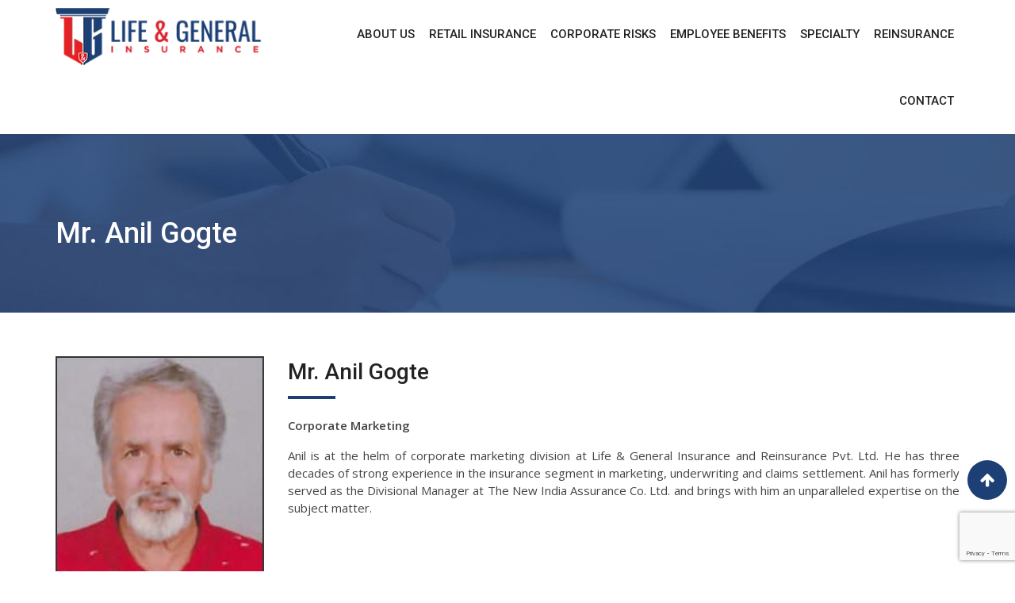

--- FILE ---
content_type: text/html; charset=UTF-8
request_url: https://www.lnginsurance.com/our-team/anil-gogte/
body_size: 20036
content:
<!doctype html>
<html lang="en-US">
<head>
	<meta charset="UTF-8">
	<meta name="viewport" content="width=device-width, initial-scale=1.0">
    <link rel="alternate" href="https://www.lnginsurance.com/our-team/anil-gogte/" hreflang="en">
	<link rel="profile" href="https://gmpg.org/xfn/11">
    <meta name='robots' content='index, follow, max-image-preview:large, max-snippet:-1, max-video-preview:-1' />
	<style>img:is([sizes="auto" i], [sizes^="auto," i]) { contain-intrinsic-size: 3000px 1500px }</style>
	<noscript><style>#preloader{display:none;}</style></noscript>
	<!-- This site is optimized with the Yoast SEO plugin v26.8 - https://yoast.com/product/yoast-seo-wordpress/ -->
	<title>Mr. Anil Gogte, Corporate Marketing | Life &amp; General</title>
	<meta name="description" content="Anil is at the helm of corporate marketing division at Life &amp; General Insurance and Reinsurance Pvt. Ltd. Know more about him." />
	<link rel="canonical" href="https://www.lnginsurance.com/our-team/anil-gogte/" />
	<meta property="og:locale" content="en_US" />
	<meta property="og:type" content="article" />
	<meta property="og:title" content="Mr. Anil Gogte, Corporate Marketing | Life &amp; General" />
	<meta property="og:description" content="Anil is at the helm of corporate marketing division at Life &amp; General Insurance and Reinsurance Pvt. Ltd. Know more about him." />
	<meta property="og:url" content="https://www.lnginsurance.com/our-team/anil-gogte/" />
	<meta property="og:site_name" content="Financial Insurance, Reinsurance Brokers Solutions and Consultant Services Provider | LNGinsurance" />
	<meta property="article:modified_time" content="2024-09-01T08:13:09+00:00" />
	<meta name="twitter:card" content="summary_large_image" />
	<meta name="twitter:label1" content="Est. reading time" />
	<meta name="twitter:data1" content="1 minute" />
	<script type="application/ld+json" class="yoast-schema-graph">{"@context":"https://schema.org","@graph":[{"@type":"WebPage","@id":"https://www.lnginsurance.com/our-team/anil-gogte/","url":"https://www.lnginsurance.com/our-team/anil-gogte/","name":"Mr. Anil Gogte, Corporate Marketing | Life & General","isPartOf":{"@id":"https://www.lnginsurance.com/#website"},"datePublished":"2021-04-01T14:02:21+00:00","dateModified":"2024-09-01T08:13:09+00:00","description":"Anil is at the helm of corporate marketing division at Life & General Insurance and Reinsurance Pvt. Ltd. Know more about him.","breadcrumb":{"@id":"https://www.lnginsurance.com/our-team/anil-gogte/#breadcrumb"},"inLanguage":"en-US","potentialAction":[{"@type":"ReadAction","target":["https://www.lnginsurance.com/our-team/anil-gogte/"]}]},{"@type":"BreadcrumbList","@id":"https://www.lnginsurance.com/our-team/anil-gogte/#breadcrumb","itemListElement":[{"@type":"ListItem","position":1,"name":"Home","item":"https://www.lnginsurance.com/"},{"@type":"ListItem","position":2,"name":"Mr. Anil Gogte"}]},{"@type":"WebSite","@id":"https://www.lnginsurance.com/#website","url":"https://www.lnginsurance.com/","name":"Financial Insurance, Reinsurance Brokers Solutions and Consultant Services Provider | LNGinsurance","description":"Financial Insurance","publisher":{"@id":"https://www.lnginsurance.com/#organization"},"potentialAction":[{"@type":"SearchAction","target":{"@type":"EntryPoint","urlTemplate":"https://www.lnginsurance.com/?s={search_term_string}"},"query-input":{"@type":"PropertyValueSpecification","valueRequired":true,"valueName":"search_term_string"}}],"inLanguage":"en-US"},{"@type":"Organization","@id":"https://www.lnginsurance.com/#organization","name":"lnginsurance","url":"https://www.lnginsurance.com/","logo":{"@type":"ImageObject","inLanguage":"en-US","@id":"https://www.lnginsurance.com/#/schema/logo/image/","url":"https://www.lnginsurance.com/wp-content/uploads/2020/08/logo-1-1.png","contentUrl":"https://www.lnginsurance.com/wp-content/uploads/2020/08/logo-1-1.png","width":269,"height":74,"caption":"lnginsurance"},"image":{"@id":"https://www.lnginsurance.com/#/schema/logo/image/"}}]}</script>
	<!-- / Yoast SEO plugin. -->


<link rel='dns-prefetch' href='//fonts.googleapis.com' />
<link rel='preconnect' href='https://fonts.gstatic.com' crossorigin />
<link rel="alternate" type="application/rss+xml" title="Financial Insurance, Reinsurance Brokers Solutions and Consultant Services Provider | LNGinsurance &raquo; Feed" href="https://www.lnginsurance.com/feed/" />
<link rel="alternate" type="application/rss+xml" title="Financial Insurance, Reinsurance Brokers Solutions and Consultant Services Provider | LNGinsurance &raquo; Comments Feed" href="https://www.lnginsurance.com/comments/feed/" />
<script type="text/javascript">
/* <![CDATA[ */
window._wpemojiSettings = {"baseUrl":"https:\/\/s.w.org\/images\/core\/emoji\/16.0.1\/72x72\/","ext":".png","svgUrl":"https:\/\/s.w.org\/images\/core\/emoji\/16.0.1\/svg\/","svgExt":".svg","source":{"concatemoji":"https:\/\/www.lnginsurance.com\/wp-includes\/js\/wp-emoji-release.min.js?ver=6.8.3"}};
/*! This file is auto-generated */
!function(s,n){var o,i,e;function c(e){try{var t={supportTests:e,timestamp:(new Date).valueOf()};sessionStorage.setItem(o,JSON.stringify(t))}catch(e){}}function p(e,t,n){e.clearRect(0,0,e.canvas.width,e.canvas.height),e.fillText(t,0,0);var t=new Uint32Array(e.getImageData(0,0,e.canvas.width,e.canvas.height).data),a=(e.clearRect(0,0,e.canvas.width,e.canvas.height),e.fillText(n,0,0),new Uint32Array(e.getImageData(0,0,e.canvas.width,e.canvas.height).data));return t.every(function(e,t){return e===a[t]})}function u(e,t){e.clearRect(0,0,e.canvas.width,e.canvas.height),e.fillText(t,0,0);for(var n=e.getImageData(16,16,1,1),a=0;a<n.data.length;a++)if(0!==n.data[a])return!1;return!0}function f(e,t,n,a){switch(t){case"flag":return n(e,"\ud83c\udff3\ufe0f\u200d\u26a7\ufe0f","\ud83c\udff3\ufe0f\u200b\u26a7\ufe0f")?!1:!n(e,"\ud83c\udde8\ud83c\uddf6","\ud83c\udde8\u200b\ud83c\uddf6")&&!n(e,"\ud83c\udff4\udb40\udc67\udb40\udc62\udb40\udc65\udb40\udc6e\udb40\udc67\udb40\udc7f","\ud83c\udff4\u200b\udb40\udc67\u200b\udb40\udc62\u200b\udb40\udc65\u200b\udb40\udc6e\u200b\udb40\udc67\u200b\udb40\udc7f");case"emoji":return!a(e,"\ud83e\udedf")}return!1}function g(e,t,n,a){var r="undefined"!=typeof WorkerGlobalScope&&self instanceof WorkerGlobalScope?new OffscreenCanvas(300,150):s.createElement("canvas"),o=r.getContext("2d",{willReadFrequently:!0}),i=(o.textBaseline="top",o.font="600 32px Arial",{});return e.forEach(function(e){i[e]=t(o,e,n,a)}),i}function t(e){var t=s.createElement("script");t.src=e,t.defer=!0,s.head.appendChild(t)}"undefined"!=typeof Promise&&(o="wpEmojiSettingsSupports",i=["flag","emoji"],n.supports={everything:!0,everythingExceptFlag:!0},e=new Promise(function(e){s.addEventListener("DOMContentLoaded",e,{once:!0})}),new Promise(function(t){var n=function(){try{var e=JSON.parse(sessionStorage.getItem(o));if("object"==typeof e&&"number"==typeof e.timestamp&&(new Date).valueOf()<e.timestamp+604800&&"object"==typeof e.supportTests)return e.supportTests}catch(e){}return null}();if(!n){if("undefined"!=typeof Worker&&"undefined"!=typeof OffscreenCanvas&&"undefined"!=typeof URL&&URL.createObjectURL&&"undefined"!=typeof Blob)try{var e="postMessage("+g.toString()+"("+[JSON.stringify(i),f.toString(),p.toString(),u.toString()].join(",")+"));",a=new Blob([e],{type:"text/javascript"}),r=new Worker(URL.createObjectURL(a),{name:"wpTestEmojiSupports"});return void(r.onmessage=function(e){c(n=e.data),r.terminate(),t(n)})}catch(e){}c(n=g(i,f,p,u))}t(n)}).then(function(e){for(var t in e)n.supports[t]=e[t],n.supports.everything=n.supports.everything&&n.supports[t],"flag"!==t&&(n.supports.everythingExceptFlag=n.supports.everythingExceptFlag&&n.supports[t]);n.supports.everythingExceptFlag=n.supports.everythingExceptFlag&&!n.supports.flag,n.DOMReady=!1,n.readyCallback=function(){n.DOMReady=!0}}).then(function(){return e}).then(function(){var e;n.supports.everything||(n.readyCallback(),(e=n.source||{}).concatemoji?t(e.concatemoji):e.wpemoji&&e.twemoji&&(t(e.twemoji),t(e.wpemoji)))}))}((window,document),window._wpemojiSettings);
/* ]]> */
</script>
<link rel='stylesheet' id='dashicons-css' href='https://www.lnginsurance.com/wp-includes/css/dashicons.min.css?ver=6.8.3' type='text/css' media='all' />
<link rel='stylesheet' id='post-views-counter-frontend-css' href='https://www.lnginsurance.com/wp-content/plugins/post-views-counter/css/frontend.css?ver=1.7.3' type='text/css' media='all' />
<link rel='stylesheet' id='layerslider-css' href='https://www.lnginsurance.com/wp-content/plugins/LayerSlider/static/layerslider/css/layerslider.css?ver=6.9.1' type='text/css' media='all' />
<style id='wp-emoji-styles-inline-css' type='text/css'>

	img.wp-smiley, img.emoji {
		display: inline !important;
		border: none !important;
		box-shadow: none !important;
		height: 1em !important;
		width: 1em !important;
		margin: 0 0.07em !important;
		vertical-align: -0.1em !important;
		background: none !important;
		padding: 0 !important;
	}
</style>
<link rel='stylesheet' id='wp-block-library-css' href='https://www.lnginsurance.com/wp-includes/css/dist/block-library/style.min.css?ver=6.8.3' type='text/css' media='all' />
<style id='wp-block-library-theme-inline-css' type='text/css'>
.wp-block-audio :where(figcaption){color:#555;font-size:13px;text-align:center}.is-dark-theme .wp-block-audio :where(figcaption){color:#ffffffa6}.wp-block-audio{margin:0 0 1em}.wp-block-code{border:1px solid #ccc;border-radius:4px;font-family:Menlo,Consolas,monaco,monospace;padding:.8em 1em}.wp-block-embed :where(figcaption){color:#555;font-size:13px;text-align:center}.is-dark-theme .wp-block-embed :where(figcaption){color:#ffffffa6}.wp-block-embed{margin:0 0 1em}.blocks-gallery-caption{color:#555;font-size:13px;text-align:center}.is-dark-theme .blocks-gallery-caption{color:#ffffffa6}:root :where(.wp-block-image figcaption){color:#555;font-size:13px;text-align:center}.is-dark-theme :root :where(.wp-block-image figcaption){color:#ffffffa6}.wp-block-image{margin:0 0 1em}.wp-block-pullquote{border-bottom:4px solid;border-top:4px solid;color:currentColor;margin-bottom:1.75em}.wp-block-pullquote cite,.wp-block-pullquote footer,.wp-block-pullquote__citation{color:currentColor;font-size:.8125em;font-style:normal;text-transform:uppercase}.wp-block-quote{border-left:.25em solid;margin:0 0 1.75em;padding-left:1em}.wp-block-quote cite,.wp-block-quote footer{color:currentColor;font-size:.8125em;font-style:normal;position:relative}.wp-block-quote:where(.has-text-align-right){border-left:none;border-right:.25em solid;padding-left:0;padding-right:1em}.wp-block-quote:where(.has-text-align-center){border:none;padding-left:0}.wp-block-quote.is-large,.wp-block-quote.is-style-large,.wp-block-quote:where(.is-style-plain){border:none}.wp-block-search .wp-block-search__label{font-weight:700}.wp-block-search__button{border:1px solid #ccc;padding:.375em .625em}:where(.wp-block-group.has-background){padding:1.25em 2.375em}.wp-block-separator.has-css-opacity{opacity:.4}.wp-block-separator{border:none;border-bottom:2px solid;margin-left:auto;margin-right:auto}.wp-block-separator.has-alpha-channel-opacity{opacity:1}.wp-block-separator:not(.is-style-wide):not(.is-style-dots){width:100px}.wp-block-separator.has-background:not(.is-style-dots){border-bottom:none;height:1px}.wp-block-separator.has-background:not(.is-style-wide):not(.is-style-dots){height:2px}.wp-block-table{margin:0 0 1em}.wp-block-table td,.wp-block-table th{word-break:normal}.wp-block-table :where(figcaption){color:#555;font-size:13px;text-align:center}.is-dark-theme .wp-block-table :where(figcaption){color:#ffffffa6}.wp-block-video :where(figcaption){color:#555;font-size:13px;text-align:center}.is-dark-theme .wp-block-video :where(figcaption){color:#ffffffa6}.wp-block-video{margin:0 0 1em}:root :where(.wp-block-template-part.has-background){margin-bottom:0;margin-top:0;padding:1.25em 2.375em}
</style>
<style id='classic-theme-styles-inline-css' type='text/css'>
/*! This file is auto-generated */
.wp-block-button__link{color:#fff;background-color:#32373c;border-radius:9999px;box-shadow:none;text-decoration:none;padding:calc(.667em + 2px) calc(1.333em + 2px);font-size:1.125em}.wp-block-file__button{background:#32373c;color:#fff;text-decoration:none}
</style>
<link rel='stylesheet' id='wp-components-css' href='https://www.lnginsurance.com/wp-includes/css/dist/components/style.min.css?ver=6.8.3' type='text/css' media='all' />
<link rel='stylesheet' id='wp-preferences-css' href='https://www.lnginsurance.com/wp-includes/css/dist/preferences/style.min.css?ver=6.8.3' type='text/css' media='all' />
<link rel='stylesheet' id='wp-block-editor-css' href='https://www.lnginsurance.com/wp-includes/css/dist/block-editor/style.min.css?ver=6.8.3' type='text/css' media='all' />
<link rel='stylesheet' id='popup-maker-block-library-style-css' href='https://www.lnginsurance.com/wp-content/plugins/popup-maker/dist/packages/block-library-style.css?ver=dbea705cfafe089d65f1' type='text/css' media='all' />
<style id='global-styles-inline-css' type='text/css'>
:root{--wp--preset--aspect-ratio--square: 1;--wp--preset--aspect-ratio--4-3: 4/3;--wp--preset--aspect-ratio--3-4: 3/4;--wp--preset--aspect-ratio--3-2: 3/2;--wp--preset--aspect-ratio--2-3: 2/3;--wp--preset--aspect-ratio--16-9: 16/9;--wp--preset--aspect-ratio--9-16: 9/16;--wp--preset--color--black: #000000;--wp--preset--color--cyan-bluish-gray: #abb8c3;--wp--preset--color--white: #ffffff;--wp--preset--color--pale-pink: #f78da7;--wp--preset--color--vivid-red: #cf2e2e;--wp--preset--color--luminous-vivid-orange: #ff6900;--wp--preset--color--luminous-vivid-amber: #fcb900;--wp--preset--color--light-green-cyan: #7bdcb5;--wp--preset--color--vivid-green-cyan: #00d084;--wp--preset--color--pale-cyan-blue: #8ed1fc;--wp--preset--color--vivid-cyan-blue: #0693e3;--wp--preset--color--vivid-purple: #9b51e0;--wp--preset--color--strong-magenta: #a156b4;--wp--preset--color--light-grayish-magenta: #d0a5db;--wp--preset--color--very-light-gray: #eee;--wp--preset--color--very-dark-gray: #444;--wp--preset--gradient--vivid-cyan-blue-to-vivid-purple: linear-gradient(135deg,rgba(6,147,227,1) 0%,rgb(155,81,224) 100%);--wp--preset--gradient--light-green-cyan-to-vivid-green-cyan: linear-gradient(135deg,rgb(122,220,180) 0%,rgb(0,208,130) 100%);--wp--preset--gradient--luminous-vivid-amber-to-luminous-vivid-orange: linear-gradient(135deg,rgba(252,185,0,1) 0%,rgba(255,105,0,1) 100%);--wp--preset--gradient--luminous-vivid-orange-to-vivid-red: linear-gradient(135deg,rgba(255,105,0,1) 0%,rgb(207,46,46) 100%);--wp--preset--gradient--very-light-gray-to-cyan-bluish-gray: linear-gradient(135deg,rgb(238,238,238) 0%,rgb(169,184,195) 100%);--wp--preset--gradient--cool-to-warm-spectrum: linear-gradient(135deg,rgb(74,234,220) 0%,rgb(151,120,209) 20%,rgb(207,42,186) 40%,rgb(238,44,130) 60%,rgb(251,105,98) 80%,rgb(254,248,76) 100%);--wp--preset--gradient--blush-light-purple: linear-gradient(135deg,rgb(255,206,236) 0%,rgb(152,150,240) 100%);--wp--preset--gradient--blush-bordeaux: linear-gradient(135deg,rgb(254,205,165) 0%,rgb(254,45,45) 50%,rgb(107,0,62) 100%);--wp--preset--gradient--luminous-dusk: linear-gradient(135deg,rgb(255,203,112) 0%,rgb(199,81,192) 50%,rgb(65,88,208) 100%);--wp--preset--gradient--pale-ocean: linear-gradient(135deg,rgb(255,245,203) 0%,rgb(182,227,212) 50%,rgb(51,167,181) 100%);--wp--preset--gradient--electric-grass: linear-gradient(135deg,rgb(202,248,128) 0%,rgb(113,206,126) 100%);--wp--preset--gradient--midnight: linear-gradient(135deg,rgb(2,3,129) 0%,rgb(40,116,252) 100%);--wp--preset--font-size--small: 12px;--wp--preset--font-size--medium: 20px;--wp--preset--font-size--large: 36px;--wp--preset--font-size--x-large: 42px;--wp--preset--font-size--normal: 16px;--wp--preset--font-size--huge: 50px;--wp--preset--spacing--20: 0.44rem;--wp--preset--spacing--30: 0.67rem;--wp--preset--spacing--40: 1rem;--wp--preset--spacing--50: 1.5rem;--wp--preset--spacing--60: 2.25rem;--wp--preset--spacing--70: 3.38rem;--wp--preset--spacing--80: 5.06rem;--wp--preset--shadow--natural: 6px 6px 9px rgba(0, 0, 0, 0.2);--wp--preset--shadow--deep: 12px 12px 50px rgba(0, 0, 0, 0.4);--wp--preset--shadow--sharp: 6px 6px 0px rgba(0, 0, 0, 0.2);--wp--preset--shadow--outlined: 6px 6px 0px -3px rgba(255, 255, 255, 1), 6px 6px rgba(0, 0, 0, 1);--wp--preset--shadow--crisp: 6px 6px 0px rgba(0, 0, 0, 1);}:where(.is-layout-flex){gap: 0.5em;}:where(.is-layout-grid){gap: 0.5em;}body .is-layout-flex{display: flex;}.is-layout-flex{flex-wrap: wrap;align-items: center;}.is-layout-flex > :is(*, div){margin: 0;}body .is-layout-grid{display: grid;}.is-layout-grid > :is(*, div){margin: 0;}:where(.wp-block-columns.is-layout-flex){gap: 2em;}:where(.wp-block-columns.is-layout-grid){gap: 2em;}:where(.wp-block-post-template.is-layout-flex){gap: 1.25em;}:where(.wp-block-post-template.is-layout-grid){gap: 1.25em;}.has-black-color{color: var(--wp--preset--color--black) !important;}.has-cyan-bluish-gray-color{color: var(--wp--preset--color--cyan-bluish-gray) !important;}.has-white-color{color: var(--wp--preset--color--white) !important;}.has-pale-pink-color{color: var(--wp--preset--color--pale-pink) !important;}.has-vivid-red-color{color: var(--wp--preset--color--vivid-red) !important;}.has-luminous-vivid-orange-color{color: var(--wp--preset--color--luminous-vivid-orange) !important;}.has-luminous-vivid-amber-color{color: var(--wp--preset--color--luminous-vivid-amber) !important;}.has-light-green-cyan-color{color: var(--wp--preset--color--light-green-cyan) !important;}.has-vivid-green-cyan-color{color: var(--wp--preset--color--vivid-green-cyan) !important;}.has-pale-cyan-blue-color{color: var(--wp--preset--color--pale-cyan-blue) !important;}.has-vivid-cyan-blue-color{color: var(--wp--preset--color--vivid-cyan-blue) !important;}.has-vivid-purple-color{color: var(--wp--preset--color--vivid-purple) !important;}.has-black-background-color{background-color: var(--wp--preset--color--black) !important;}.has-cyan-bluish-gray-background-color{background-color: var(--wp--preset--color--cyan-bluish-gray) !important;}.has-white-background-color{background-color: var(--wp--preset--color--white) !important;}.has-pale-pink-background-color{background-color: var(--wp--preset--color--pale-pink) !important;}.has-vivid-red-background-color{background-color: var(--wp--preset--color--vivid-red) !important;}.has-luminous-vivid-orange-background-color{background-color: var(--wp--preset--color--luminous-vivid-orange) !important;}.has-luminous-vivid-amber-background-color{background-color: var(--wp--preset--color--luminous-vivid-amber) !important;}.has-light-green-cyan-background-color{background-color: var(--wp--preset--color--light-green-cyan) !important;}.has-vivid-green-cyan-background-color{background-color: var(--wp--preset--color--vivid-green-cyan) !important;}.has-pale-cyan-blue-background-color{background-color: var(--wp--preset--color--pale-cyan-blue) !important;}.has-vivid-cyan-blue-background-color{background-color: var(--wp--preset--color--vivid-cyan-blue) !important;}.has-vivid-purple-background-color{background-color: var(--wp--preset--color--vivid-purple) !important;}.has-black-border-color{border-color: var(--wp--preset--color--black) !important;}.has-cyan-bluish-gray-border-color{border-color: var(--wp--preset--color--cyan-bluish-gray) !important;}.has-white-border-color{border-color: var(--wp--preset--color--white) !important;}.has-pale-pink-border-color{border-color: var(--wp--preset--color--pale-pink) !important;}.has-vivid-red-border-color{border-color: var(--wp--preset--color--vivid-red) !important;}.has-luminous-vivid-orange-border-color{border-color: var(--wp--preset--color--luminous-vivid-orange) !important;}.has-luminous-vivid-amber-border-color{border-color: var(--wp--preset--color--luminous-vivid-amber) !important;}.has-light-green-cyan-border-color{border-color: var(--wp--preset--color--light-green-cyan) !important;}.has-vivid-green-cyan-border-color{border-color: var(--wp--preset--color--vivid-green-cyan) !important;}.has-pale-cyan-blue-border-color{border-color: var(--wp--preset--color--pale-cyan-blue) !important;}.has-vivid-cyan-blue-border-color{border-color: var(--wp--preset--color--vivid-cyan-blue) !important;}.has-vivid-purple-border-color{border-color: var(--wp--preset--color--vivid-purple) !important;}.has-vivid-cyan-blue-to-vivid-purple-gradient-background{background: var(--wp--preset--gradient--vivid-cyan-blue-to-vivid-purple) !important;}.has-light-green-cyan-to-vivid-green-cyan-gradient-background{background: var(--wp--preset--gradient--light-green-cyan-to-vivid-green-cyan) !important;}.has-luminous-vivid-amber-to-luminous-vivid-orange-gradient-background{background: var(--wp--preset--gradient--luminous-vivid-amber-to-luminous-vivid-orange) !important;}.has-luminous-vivid-orange-to-vivid-red-gradient-background{background: var(--wp--preset--gradient--luminous-vivid-orange-to-vivid-red) !important;}.has-very-light-gray-to-cyan-bluish-gray-gradient-background{background: var(--wp--preset--gradient--very-light-gray-to-cyan-bluish-gray) !important;}.has-cool-to-warm-spectrum-gradient-background{background: var(--wp--preset--gradient--cool-to-warm-spectrum) !important;}.has-blush-light-purple-gradient-background{background: var(--wp--preset--gradient--blush-light-purple) !important;}.has-blush-bordeaux-gradient-background{background: var(--wp--preset--gradient--blush-bordeaux) !important;}.has-luminous-dusk-gradient-background{background: var(--wp--preset--gradient--luminous-dusk) !important;}.has-pale-ocean-gradient-background{background: var(--wp--preset--gradient--pale-ocean) !important;}.has-electric-grass-gradient-background{background: var(--wp--preset--gradient--electric-grass) !important;}.has-midnight-gradient-background{background: var(--wp--preset--gradient--midnight) !important;}.has-small-font-size{font-size: var(--wp--preset--font-size--small) !important;}.has-medium-font-size{font-size: var(--wp--preset--font-size--medium) !important;}.has-large-font-size{font-size: var(--wp--preset--font-size--large) !important;}.has-x-large-font-size{font-size: var(--wp--preset--font-size--x-large) !important;}
:where(.wp-block-post-template.is-layout-flex){gap: 1.25em;}:where(.wp-block-post-template.is-layout-grid){gap: 1.25em;}
:where(.wp-block-columns.is-layout-flex){gap: 2em;}:where(.wp-block-columns.is-layout-grid){gap: 2em;}
:root :where(.wp-block-pullquote){font-size: 1.5em;line-height: 1.6;}
</style>
<link rel='stylesheet' id='contact-form-7-css' href='https://www.lnginsurance.com/wp-content/plugins/contact-form-7/includes/css/styles.css?ver=6.1.4' type='text/css' media='all' />
<link rel='stylesheet' id='rs-plugin-settings-css' href='https://www.lnginsurance.com/wp-content/plugins/revslider/public/assets/css/rs6.css?ver=6.4.11' type='text/css' media='all' />
<style id='rs-plugin-settings-inline-css' type='text/css'>
#rs-demo-id {}
</style>
<link rel='stylesheet' id='wpcf7-redirect-script-frontend-css' href='https://www.lnginsurance.com/wp-content/plugins/wpcf7-redirect/build/assets/frontend-script.css?ver=2c532d7e2be36f6af233' type='text/css' media='all' />
<link rel='stylesheet' id='godaddy-styles-css' href='https://www.lnginsurance.com/wp-content/mu-plugins/vendor/wpex/godaddy-launch/includes/Dependencies/GoDaddy/Styles/build/latest.css?ver=2.0.2' type='text/css' media='all' />
<link rel='stylesheet' id='js_composer_front-css' href='https://www.lnginsurance.com/wp-content/plugins/js_composer/assets/css/js_composer.min.css?ver=6.6.0' type='text/css' media='all' />
<link rel='stylesheet' id='owl-carousel-css' href='https://www.lnginsurance.com/wp-content/themes/financepro/assets/css/owl.carousel.min.css?ver=1.7.6' type='text/css' media='all' />
<link rel='stylesheet' id='owl-theme-default-css' href='https://www.lnginsurance.com/wp-content/themes/financepro/assets/css/owl.theme.default.min.css?ver=1.7.6' type='text/css' media='all' />
<link rel='stylesheet' id='financepro-gfonts-css' href='//fonts.googleapis.com/css?family=Open+Sans%3A400%2C600%2C700%7CRoboto%3A400%2C500%2C700&#038;ver=1.7.6' type='text/css' media='all' />
<link rel='stylesheet' id='bootstrap-css' href='https://www.lnginsurance.com/wp-content/themes/financepro/assets/css/bootstrap.min.css?ver=1.7.6' type='text/css' media='all' />
<link rel='stylesheet' id='font-awesome-css' href='https://www.lnginsurance.com/wp-content/plugins/post-carousel/public/assets/css/font-awesome.min.css?ver=3.0.12' type='text/css' media='all' />
<link rel='stylesheet' id='meanmenu-css' href='https://www.lnginsurance.com/wp-content/themes/financepro/assets/css/meanmenu.css?ver=1.7.6' type='text/css' media='all' />
<link rel='stylesheet' id='financepro-default-css' href='https://www.lnginsurance.com/wp-content/themes/financepro/assets/css/default.css?ver=1.7.6' type='text/css' media='all' />
<link rel='stylesheet' id='financepro-vc-css' href='https://www.lnginsurance.com/wp-content/themes/financepro/assets/css/vc.css?ver=1.7.6' type='text/css' media='all' />
<link rel='stylesheet' id='financepro-style-css' href='https://www.lnginsurance.com/wp-content/themes/financepro/assets/css/style.css?ver=1.7.6' type='text/css' media='all' />
<style id='financepro-style-inline-css' type='text/css'>
	.entry-banner {
					background: url(https://www.lnginsurance.com/wp-content/uploads/2020/08/title-image-1200x504.jpg) no-repeat scroll center center / cover;
			}
	.content-area {
		padding-top: 55px;
		padding-bottom: 45px;
	}
	
</style>
<link rel='stylesheet' id='srpw-style-css' href='https://www.lnginsurance.com/wp-content/plugins/smart-recent-posts-widget/assets/css/srpw-frontend.css?ver=6.8.3' type='text/css' media='all' />
<link rel="preload" as="style" href="https://fonts.googleapis.com/css?family=Roboto:500,400%7COpen%20Sans:400&#038;display=swap&#038;ver=1733415435" /><link rel="stylesheet" href="https://fonts.googleapis.com/css?family=Roboto:500,400%7COpen%20Sans:400&#038;display=swap&#038;ver=1733415435" media="print" onload="this.media='all'"><noscript><link rel="stylesheet" href="https://fonts.googleapis.com/css?family=Roboto:500,400%7COpen%20Sans:400&#038;display=swap&#038;ver=1733415435" /></noscript><style id='financepro-dynamic-inline-css' type='text/css'>

.financepro-primary-color {
	color: #1c4075;
}
.financepro-primary-bgcolor {
	background-color: #1c4075;
}

#tophead .tophead-contact .fa,
#tophead .tophead-address .fa,
#tophead .tophead-social li a:hover {
	color: #1c4075;
}
#tophead {
    background-color: #222222;
}
#tophead,
#tophead a,
#tophead .tophead-social li a {
    color: #cccccc;
}
.trheader #tophead,
.trheader #tophead a,
.trheader #tophead .tophead-social li a {
	color: #efefef;
}
.site-header .main-navigation ul li a {
	font-family: Roboto, sans-serif;
	font-size : 15px;
	font-weight : 500;
	line-height : 24px;
	color: #222222;
	text-transform : uppercase;
	font-style: normal;
}
.site-header .main-navigation ul.menu > li > a:hover,
.site-header .main-navigation ul.menu > li.current-menu-item > a,
.site-header .main-navigation ul.menu > li.current > a {
	color: #1c4075;
}
.site-header .main-navigation ul li a.active {
	color: #1c4075 !important;
}
.bottomBorder {
  border-bottom: 2px solid #1c4075;
}
.site-header .main-navigation ul li ul li {
	background-color: #1c4075;
}
.site-header .main-navigation ul li ul li:hover {
	background-color: #a51c2d;
}
.site-header .main-navigation ul li ul li a {
	font-family: Roboto, sans-serif;
	font-size : 15px;
	font-weight : 400;
	line-height : 21px;
	color: #ffffff;
	text-transform : inherit;
	font-style: normal;
}
.site-header .main-navigation ul li ul li:hover > a {
	color: #ffffff;
}

.stick .site-header {
	border-color: #1c4075}

.site-header .main-navigation ul li.mega-menu > ul.sub-menu {
	background-color: #1c4075}
.site-header .main-navigation ul li.mega-menu ul.sub-menu li a {
	color: #ffffff}
.site-header .main-navigation ul li.mega-menu ul.sub-menu li a:hover {
	background-color: #a51c2d;
	color: #ffffff;
}

.mean-container a.meanmenu-reveal,
.mean-container .mean-nav ul li a.mean-expand {
	color: #1c4075;
}
.mean-container a.meanmenu-reveal span {
	background-color: #1c4075;
}
.mean-container .mean-bar {
	border-color: #1c4075;
}
.mean-container .mean-nav ul li a {
	font-family: Roboto, sans-serif;
	font-size : 14px;
	font-weight : 400;
	line-height : 21px;
	color: #222222;
	text-transform : uppercase;
	font-style: normal;
}
.mean-container .mean-nav ul li a:hover,
.mean-container .mean-nav > ul > li.current-menu-item > a {
	color: #1c4075;
}

.header-icon-area .cart-icon-area .cart-icon-num {
	background-color: #1c4075;
}
.additional-menu-area a.side-menu-trigger:hover,
.trheader.non-stick .additional-menu-area a.side-menu-trigger:hover {
	color: #1c4075;
}
.site-header .search-box .search-text {
	border-color: #1c4075;
}

.header-style-3 .header-contact .fa,
.header-style-3 .header-social li a:hover,
.header-style-3.trheader .header-social li a:hover {
	color: #1c4075;
}
.header-style-3.trheader .header-contact li a,
.header-style-3.trheader .header-social li a {
	color: #1c4075;
}

.header-style-4 .header-contact .fa,
.header-style-4 .header-social li a:hover,
.header-style-4.trheader .header-social li a:hover {
	color: #1c4075;
}
.header-style-4.trheader .header-contact li a,
.header-style-4.trheader .header-social li a {
	color: #1c4075;
}

.header-style-5 .header-menu-btn {
  background-color: #1c4075;
}
.trheader.non-stick.header-style-5 .header-menu-btn {
  color: #1c4075;
}
.header-style-6 .header-address li i,
.header-style-6 .site-header .main-navigation .nav-area .header-cta a:hover {
  color: #1c4075;
}
.header-style-6 .site-header .main-navigation .nav-area {
  background-color: #1c4075;
}
.header-style-6.stick .site-header::before {
  background-color: #1c4075;
}
.header-style-7 .site-header .menu-7 .main-navigation .nav-area .header-cta a {
  background: #1c4075;
}
.header-style-7 .header-address li i {
  color: #1c4075;
}
.header-style-6.non-stickh .header-area:before {
  background: #1c4075;
}
.header-style-6 .h6-fixed:before {
	background: #1c4075;
}
.entry-banner .entry-banner-content h1 {
	color: #ffffff;
}
.breadcrumb-area .entry-breadcrumb span a {
	color: #f8f8f8;
}
.breadcrumb-area .entry-breadcrumb span a:hover {
	color: #cb1011;
}
.breadcrumb-area .entry-breadcrumb {
	color: #c6c6c6;
}
.breadcrumb-area .entry-breadcrumb > span:last-child {
	color: #cb1011;
}

.scrollToTop {
	background-color: #1c4075;
}
.footer-top-area {
	background-color: #1c4075;
}
.footer-top-area .widget h3 {
	color: #ffffff;
}
.footer-top-area .widget {
	color: #ffffff;
}
.footer-top-area a:link,
.footer-top-area a:visited {
	color: #ffffff;
}
.footer-top-area a:hover,
.footer-top-area a:active {
	color: #ffffff;
}
.footer-bottom-area {
	background-color: #001a39;
}
.footer-bottom-area .footer-bottom-left {
	color: #ffffff;
}

.search-form .input.search-submit {
	background-color: #1c4075;
	border-color: #1c4075;
}
.search-form .input.search-submit a:hover {
	color: #1c4075;
}
.search-no-results .custom-search-input .btn{
	 background-color: #1c4075;
}
.widget ul li a:hover {
	color: #1c4075;
}
.sidebar-widget-area .widget h3.widgettitle:after {
	background-color: #1c4075;
}
.sidebar-widget-area .widget_tag_cloud a {
	color: #222222;
}
.sidebar-widget-area .widget_tag_cloud a:hover {
	background-color: #1c4075;
}
.sidebar-widget-area .widget h3.widgettitle:after {
  background: #1c4075;
}
.sidebar-widget-area .widget .rt-slider-sidebar .rt-single-slide .testimo-info .testimo-title h3 {
  color: #1c4075;
}
.sidebar-widget-area .widget ul li a:before {
  color: #1c4075;
}
.sidebar-widget-area .widget ul li a:hover {
  color: #1c4075;
}
.sidebar-widget-area .widget ul li.active a {
  color: #1c4075;
}
.sidebar-widget-area .widget ul li.active a:before {
  color: #1c4075;
}
.sidebar-widget-area .widget_tag_cloud a {
  color: #222222;
  border: 1px solid #222222;
}
.sidebar-widget-area .widget_tag_cloud a:hover {
  background-color: #222222;
}
.sidebar-widget-area .widget_search form button {
  background: #1c4075;
}
.single-fin_case .sidebar-widget-area .custom-widget .menu li a:before,
.single-fin_service .sidebar-widget-area .custom-widget .menu li a:before {
  color: #1c4075;
}
.single-fin_case .sidebar-widget-area .custom-widget .menu li a:hover,
.single-fin_service .sidebar-widget-area .custom-widget .menu li a:hover {
  background: #1c4075;
}
.single-fin_case .sidebar-widget-area .custom-widget .menu li.active a,
.single-fin_service .sidebar-widget-area .custom-widget .menu li.active a {
  background: #1c4075;
}
.single-fin_case .sidebar-widget-area .custom-widget .menu li.current-menu-item a,
.single-fin_service .sidebar-widget-area .custom-widget .menu li.current-menu-item a {
	background: #1c4075;
}
.footer-top-area .search-form input.search-submit {
	color: #1c4075;
}
.footer-top-area ul li:before {
	color: #222222;
}
.footer-top-area ul li a:before {
	color: #1c4075;
}
.footer-top-area .rt_footer_social_widget .footer-social li a {
  color: #1c4075;
}
.footer-top-area .search-form input.search-submit {
  color: #1c4075;
}
.footer-top-area ul li a:before {
  color: #1c4075;
}
.footer-top-area .stylish-input-group .input-group-addon button {
  background: #1c4075;
}
.footer-top-area .search-form button {
	background-color: #1c4075;
}

body {
	font-family: Open Sans, sans-serif;;
	font-size: 15px;
	line-height: 26px;
	font-weight: 400;
}
h1 {
	font-family: Roboto;
	font-size: 40px;
	line-height: 44px;
	font-weight: 500;
}
h2 {
	font-family: Roboto, sans-serif;;
	font-size: 28px;
	line-height: 31px;
	font-weight: 500;
}
h3 {
	font-family: Roboto, sans-serif;;
	font-size: 22px;
	line-height: 30px;
	font-weight: 500;
}
h4 {
	font-family: Roboto, sans-serif;;
	font-size: 16px;
	line-height: 18px;
	font-weight: 500;
}
h5 {
	font-family: Roboto, sans-serif;;
	font-size: 14px;
	line-height: 16px;
	font-weight: 500;
}
h6 {
	font-family: Roboto, sans-serif;;
	font-size: 12px;
	line-height: 14px;
	font-weight: 500;
}

a:link,
a:visited,
.entry-footer .about-author .media-body .author-title,
.entry-title h1 a{
	color: #1c4075;
}
.entry-content a {
    color:#1c4075;
}
.entry-footer .tags a:hover,
.entry-title h1 a:hover {
	color: #222222;
}
.comments-area .main-comments .replay-area a,
#respond form .btn-send,
.blog-style-2 .readmore-btn {
	background-color: #1c4075;
}
.comments-area .main-comments .replay-area a:hover,
#respond form .btn-send:hover,
.blog-style-2 .readmore-btn:hover {
	background-color: #1c4075;
	opacity: 0.8;	
	color: #ffffff;
}
blockquote p:before{	
	color: #1c4075;
}
.error-page-area {
    background-color: #cb011b;
}
.error-page-area .error-page,
.error-page-area .error-page h3 {
	color: #ffffff;
}

.comments-area h3:before{
	background: #222222;
}
#respond form .btn-send:hover {
  color: #ffffff;
}
.item-comments .item-comments-list ul.comments-list li .comment-reply {
  background-color: #1c4075;
}
.item-comments .item-comments-form .comments-form .form-group .form-control {
  background-color: #222222;
}
.rdtheme-button-1 {
	color: #1c4075;	
}
.rdtheme-button-1:hover {
	background: #1c4075;
}
.rdtheme-button-2 {
	background: #1c4075;
}
.rdtheme-button-2:hover {
	color:#1c4075;
	background: #222222;
}
.entry-content .view-all-accent-btn,
.view-all-accent-btn {
	background: #1c4075;
}
.entry-content .view-all-accent-btn,
.view-all-accent-btn:hover {
	background: #222222;
	color: #1c4075;
}
.ghost-btn {
	border: 2px solid #222222;
}
.ghost-btn:hover {
	background: @secondaryColor;
	color: #1c4075;
}
.entry-content .pricetable-btn {
	background: #222222;
	border: 2px solid #222222;
}
.default-big-btn {
	background: #1c4075;
}
.default-big-btn:hover {
	background: #222222;
}
.entry-content .isotop-btn a {
	border: 1px solid #1c4075;	
}
.entry-content .isotop-btn a:hover {
	border: 1px solid #1c4075;
	background: #1c4075;
}
.entry-content .isotop-btn .current {
	border: 1px solid #1c4075;
	background: #1c4075;
}
.entry-header .entry-meta ul li i ,
.entry-header .entry-meta ul li a i:hover ,
.entry-footer ul.item-tags li a:hover,
.title-default-left,
.title-default-left a,
.entry-header .entry-meta ul li a:hover {
	color: #1c4075;
}
.title-bar-medium-left:before {
	background: #222222;
}

.blog-layout-1 .entry-header .entry-thumbnail-area .post-date1 {
  background: #1c4075;
}
.blog-layout-1 .entry-header .entry-content h3 a:hover {
  color: #1c4075;
}
.blog-layout-1 .entry-header .entry-content .rdtheme-button-7{
	border: 1px solid #1c4075;	
  	color: #1c4075;
}
.blog-layout-1 .entry-header .entry-content .rdtheme-button-7:hover{
	background: #1c4075;
}
.blog-layout-2 .entry-header .entry-content h3 a:hover ,
.blog-layout-2 .entry-header .entry-meta ul li i ,
.blog-layout-2 .entry-header .entry-meta ul li a:hover {
  color: #1c4075;
}
.blog-layout-3 .entry-header .entry-content h3 a:hover {
  color: #1c4075;
}
.blog-layout-3 .entry-header .entry-content .rdtheme-button-7{
	border: 1px solid #1c4075;	
    color: #1c4075;
}
.blog-layout-3 .entry-header .entry-content .rdtheme-button-7:hover{
	background: #1c4075;
}
.blog-layout-3 .entry-header .entry-meta ul li i {
  color: #1c4075;
}
.blog-layout-3 .entry-header .entry-meta ul li a:hover {
  color: #1c4075;
}
.pagination-area li.active a:hover,
.pagination-area ul li.active a,
.pagination-area ul li a:hover,
.pagination-area ul li span.current{
	background-color: #1c4075;
}
.cf7-quote-submit input {
  border: 2px solid #222222;
}
.cf7-quote-submit input:hover {
  background-color: #222222 !important;
}
.contact-form h2:after {
  background: #1c4075;
}
.contact-form legend {
  color: #222222;
}
.contact-form .wpcf7-submit.contact-submit {
  background: #1c4075;
}
.contact-form .wpcf7-submit.contact-submit:hover {
  background: #222222;
}
.case-single-detail .entry-meta ul li i ,
.case-single-detail .entry-meta ul li a:hover {
  color: #1c4075;
}
.rt-team-single .detail-image ul li i ,
.rt-team-single .detail-content .position:after {
  background: #1c4075;
}
.rt-team-single .detail-content ul.social-icons li a {
  color: #1c4075;
}
.rt-team-single .detail-content ul.social-icons li a:hover {
  background: #1c4075;
  border: 1px solid #1c4075;
}
.rt-request-call-one .request-form:before {
  background: #222222;
}
.rt-request-call-two .request-form .form-group.margin-bottom-none .default-big-btn:hover ,
.rt-request-call-three .request-form .form-group.margin-bottom-none .default-big-btn:hover {
  color: #1c4075;
}
.rt-request-call-one .request-form .form-group.margin-bottom-none .default-big-btn {
  background: #1c4075 none repeat scroll 0 0;
}

.woocommerce .widget_price_filter .ui-slider .ui-slider-range,
.woocommerce .widget_price_filter .ui-slider .ui-slider-handle,
.rt-woo-nav .owl-custom-nav-title::after,
.rt-woo-nav .owl-custom-nav .owl-prev:hover,
.rt-woo-nav .owl-custom-nav .owl-next:hover,
.woocommerce ul.products li.product .onsale,
.woocommerce span.onsale,
.woocommerce a.added_to_cart,
.woocommerce div.product form.cart .button,
.woocommerce #respond input#submit,
.woocommerce a.button,
.woocommerce button.button,
.woocommerce input.button,
p.demo_store,
.woocommerce-message::before,
.woocommerce-info::before,
.woocommerce #respond input#submit.disabled:hover,
.woocommerce #respond input#submit:disabled:hover,
.woocommerce #respond input#submit[disabled]:disabled:hover,
.woocommerce a.button.disabled:hover,
.woocommerce a.button:disabled:hover,
.woocommerce a.button[disabled]:disabled:hover,
.woocommerce button.button.disabled:hover,
.woocommerce button.button:disabled:hover,
.woocommerce button.button[disabled]:disabled:hover,
.woocommerce input.button.disabled:hover,
.woocommerce input.button:disabled:hover,
.woocommerce input.button[disabled]:disabled:hover,
.woocommerce #respond input#submit.alt,
.woocommerce a.button.alt,
.woocommerce button.button.alt,
.woocommerce input.button.alt,
.woocommerce-account .woocommerce .woocommerce-MyAccount-navigation ul li a {
	background-color: #1c4075;
}

.woo-shop-top .view-mode ul li:first-child .fa,
.woo-shop-top .view-mode ul li:last-child .fa,
.woocommerce ul.products li.product h3 a:hover,
.woocommerce ul.products li.product .price,
.woocommerce .product-thumb-area .product-info ul li a:hover .fa,
.woocommerce div.product p.price,
.woocommerce div.product span.price,
.woocommerce div.product .product-meta a:hover,
.woocommerce div.product .woocommerce-tabs ul.tabs li.active a,
.woocommerce a.woocommerce-review-link:hover {
	color: #1c4075;
}

.woocommerce-message,
.woocommerce-info {
	border-color: #1c4075;
}

.woocommerce .product-thumb-area .overlay {
	background-color: rgba(28, 64, 117, 0.8);
}.section-title h2:after {
  background: #1c4075;
}
.entry-content .rdtheme-button-5:hover,
.rdtheme-button-5:hover {
  color: #1c4075;
}
.entry-content .rdtheme-button-6,
.rdtheme-button-6 {
  border: 2px solid #1c4075;
  color: #222222;
}
.entry-content .rdtheme-button-6:hover,
.rdtheme-button-6:hover {
  background: #1c4075;
}
.entry-content .rdtheme-button-7,
.rdtheme-button-7 {
  border: 2px solid #1c4075;
  color: #1c4075;
}
.entry-content .rdtheme-button-7:hover,
.rdtheme-button-7:hover {
  background: #1c4075;
}
.owl-theme .owl-controls .owl-prev {
  border: 1px solid #1c4075;
}
.owl-theme .owl-controls .owl-next {
  border: 1px solid #1c4075;
}
.rt-owl-nav-1 .owl-carousel .owl-nav .owl-prev {
  border: 1px solid #1c4075;
  color: #1c4075;
}
.rt-owl-nav-1 .owl-carousel .owl-nav .owl-prev:hover {
  background-color: #1c4075;
}
.rt-owl-nav-1 .owl-carousel .owl-nav .owl-next {
  border: 1px solid #1c4075;
  color: #1c4075;
}
.rt-owl-nav-1 .owl-carousel .owl-nav .owl-next:hover {
  background-color: #1c4075;
}
.rt-owl-nav-1 .owl-carousel .owl-dots .owl-dot span:hover span {
  background: #1c4075;
}
.rt-owl-nav-1 .owl-carousel .owl-dots .owl-dot.active span {
  background: #1c4075;
}
/*owl nav: top position*/
.rt-owl-nav-3 .owl-custom-nav .owl-prev {
  color: #1c4075;
  border: 1px solid #1c4075;
}
.rt-owl-nav-3 .owl-custom-nav .owl-prev:hover {
  background-color: #1c4075;
}
.rt-owl-nav-3 .owl-custom-nav .owl-next {
  color: #1c4075;
  border: 1px solid #1c4075;
}
.rt-owl-nav-3 .owl-custom-nav .owl-next:hover {
  background-color: #1c4075;
}
.rt-owl-nav-2.slider-nav-enabled .owl-carousel .owl-next,
.rt-owl-nav-2.slider-nav-enabled .owl-carousel .owl-prev {
  color: #1c4075;
  border: 1px solid #1c4075;
}
.rt-owl-nav-2.slider-nav-enabled .owl-carousel .owl-prev:hover ,
.rt-owl-nav-2.slider-nav-enabled .owl-carousel .owl-next:hover {
  background-color: #1c4075;
}
.rt-owl-nav-2.slider-dot-enabled .owl-carousel .owl-dot span:hover span ,
.rt-owl-nav-2.slider-dot-enabled .owl-carousel .owl-dot.active span {
  background: #1c4075;
}
.rt-owl-nav-4 .owl-theme .owl-nav > div {
  background-color: transparent !important;
  color: #222222;
}
.rt-vc-counter .rtin-counter-content .rt-counter ,
.rt-vc-counter .rtin-counter-content .rtin-title {
  color: #1c4075;
}
.rt-cta {
  background: #1c4075;
  padding: 45px 0 50px;
}
.rt-about-one .rtin-about-content-center .rtin-about-content h2:after {
  background: #1c4075;
}
.rt-about-one .rtin-about-content-center .rtin-about-content h2 span {
  color: #1c4075;
}
.rt-about-one .rtin-about-content-center .rtin-about-content h3.about-name {
  color: #1c4075;
}
.rt-service-layout-2 .rtin-single-feature-slide .rtin-feature-slide-content,
.rt-service-slider-one .rtin-single-feature-slide .rtin-feature-slide-content {
  background: rgba(28, 64, 117, 0.8);
}
.rt-service-slider-two .section-title h2:after {
  background: #1c4075;
}
.rt-service-slider-two .rtin-single-feature-slide:hover .rtin-feature-slide-content h3 a {
  color: #1c4075;
}
.rt-service-slider-three .rtin-single-feature-slide:hover h3 {
  background: #1c4075;
}
.rt-service-slider-five .rtin-single-service h3 a {
  background: rgba(28, 64, 117, 0.8);
}
.rt-service-slider-five .rtin-single-service .overley ,
.rt-service-slider-five .rtin-single-service:hover h3 a {
  background: #1c4075;
}
.rt-vc-title h2:after {
  background: #1c4075;
}
.rt-info-text.layout1 i {
  color: #1c4075;
}
.rt-info-text.layout2 i {
  color: #1c4075;
}
.rt-info-text.layout3 i {
  color: #1c4075;
}
.rt-info-text.layout3 i:after {
  background: rgba(28, 64, 117, 0.8);
}
/*layout 4*/
.rt-info-text.layout4 i {
  color: #1c4075;
}
/*layout 5*/
.rt-infobox-5 .rtin-single-info .rtin-info-item-icon {
  color: #1c4075;
}
.rt-infobox-5 .rtin-single-info .rtin-info-item-icon h3 a {
  color: #222222;
}
/*layout 6*/
.rt-infobox-6 .rtin-info-icon {
	color: #1c4075;
}
.rt-infobox-6 .rtin-info-icon:after {
  background: rgba(28, 64, 117, 0.8);
}
.rt-infobox-6:hover .rtin-info-content h3 a ,
.rt-infobox-6:hover .rtin-info-content h3 {
  color: #1c4075;
}
/*infobox layout 7*/
.rt-infobox-7 .rtin-single-info-item .rtin-single-info .rtin-info-content h3 a {
  color: #222222;
}
.rt-infobox-7 .rtin-single-info-item .rtin-single-info:hover .rtin-info-icon {
  color: #222222;
}
.rt-infobox-7 .rtin-single-info-item .rtin-single-info:hover .rtin-info-content h3 a {
  color: #1c4075 !important;
}
/*infobox layout 8*/
.rt-infobox-8 .media .media-left i {
  color: #1c4075;
}
.rt-infobox-8 .media .media-body h3 {
  color: #222222;
  position: relative;
}
.rt-infobox-8 .media .media-body h3:after {
  background: #1c4075;
}
.rt-infobox-8 .media .media-body h3 a {
  color: #222222;
}
.rt-team-slider-one .section-title h2:after {
  background: #1c4075;
}
.rt-team-slider-one .rtin-single-team .rtin-item-content h3 a:hover {
  color: #1c4075;
}
.rt-team-slider-one .rtin-single-team .rtin-item-content .position {
  color: #1c4075;
}
.rt-team-slider-one .rtin-single-team .rtin-item-content ul.social-icons li a {
  color: #1c4075;
}
.rt-team-slider-one .rtin-single-team .rtin-item-content ul.social-icons li a:hover {
  background: #1c4075;
  border: 1px solid #1c4075;
}
/*team slider 2*/
.rt-team-slider-two .rtin-single-team {
  background: #1c4075;
}
.rt-team-slider-two .rtin-single-team .rtin-item-content h3 a:hover {
  color: #222222;
}
.rt-team-grid-2 .rtin-single-team .rtin-item-content ul.social-icons li a {
  color: #1c4075;
}
.rt-team-grid-2 .rtin-single-team .rtin-item-content ul.social-icons li a:hover {
  background: #1c4075;
  border: 1px solid #1c4075;
}
.rt-team-grid-2 .rtin-single-team:hover .rtin-item-content h3 a {
  color: #1c4075;
}
/*team slider 3*/
.rt-team-slider-three .rtin-single-team {
  background: #222222;
}
.rt-team-slider-three .rtin-single-team .rtin-item-content .position {
  color: #1c4075;
}
.rt-team-slider-three .rtin-single-team:hover {
  background: #1c4075;
}
/*team slider 4*/
.rt-team-slider-four .rtin-single-team .rtin-item-content h3 a:hover {
  color: #1c4075;
}
/*team slider 5*/
.rt-team-slider-five .vc-item-wrap .vc-item .vc-overly {
  background-color: rgba(28, 64, 117, 0.8);
}
.rt-team-slider-five .vc-item-wrap .vc-team-meta .name a {
  color: #1c4075;
}
/*Team Slider 6*/
.rt-team-slider-six .rtin-team-slider-holder .tab-content .single-team .media-body h3.media-heading a:hover ,
.rt-team-slider-six .rtin-team-slider-holder .tab-content .single-team .media-body p.designation {
  color: #1c4075;
}
.rt-team-slider-six .rtin-team-slider-holder .tab-content .single-team .media-body .social-media-area ul li a {
  color: #1c4075;
  border: 1px solid #1c4075;
}
.rt-team-slider-six .rtin-team-slider-holder .tab-content .single-team .media-body .social-media-area ul li:hover a {
  background: #1c4075;
}
.rt-team-grid-1 .rtin-single-team .rtin-item-image a.plus-icon {
  background: #1c4075;
}
.rt-team-grid-1 .rtin-single-team .rtin-item-content ul.social-icons li a {
  color: #1c4075;
}
.rt-team-grid-1 .rtin-single-team .rtin-item-content ul.social-icons li a:hover {
  background: #1c4075;
  border: 1px solid #1c4075;
}

.rt-team-grid-1 .rtin-single-team:hover .rtin-item-content h3 a {
  color: #1c4075;
}

.rt-team-grid-2 .rtin-single-team .rtin-item-image .rtin-plus-icon a:hover {
  color: #1c4075;
}
.rt-team-grid-2 .rtin-single-team .rtin-item-content ul.social-icons li a {
  color: #1c4075;
}
.rt-team-grid-2 .rtin-single-team .rtin-item-content ul.social-icons li a:hover {
  background: #1c4075;
  border: 1px solid #1c4075;
}
.rt-team-grid-2 .rtin-single-team:hover .rtin-item-content h3 a {
  color: #1c4075;
}

.rt-team-grid-3 .rtin-single-team .rtin-item-image:after, 
.rt-team-layout-3 .rtin-single-team .rtin-item-image:after {
  background-image: linear-gradient(transparent, #222222), linear-gradient(transparent, #222222);
}
.rt-team-grid-3 .rtin-single-team .rtin-item-content ul.social-icons li a,
.rt-team-layout-3 .rtin-single-team .rtin-item-content ul.social-icons li a {
  color: #1c4075;
}
.rt-service-layout-1 .rtin-single-item .rtin-item-content h3 a {
  color: #222222;
}
.rt-service-layout-1 .rtin-single-item:hover .rtin-item-content h3 a {
  color: #1c4075;
}
.rt-service-layout-3 .rtin-single-item .rtin-item-content h3:after {
  background: #1c4075;
}
.rt-service-layout-3 .rtin-single-item .rtin-item-content a.rdtheme-button-7 {
  color: #1c4075;
  border: 1px solid #1c4075;
}
.rt-service-layout-3 .rtin-single-item .rtin-item-content a.rdtheme-button-7:hover {
  border: 1px solid #1c4075;
}
.rt-service-layout-3 .rtin-single-item .rtin-item-content a.rdtheme-button-7 i,
.rt-service-layout-3 .rtin-single-item:hover .rtin-item-content h3 a {
  color: #1c4075;
}
.rt-service-layout-5 .rtin-single-item .rtin-item-content {
	background-color: rgba(28, 64, 117, 0.8);
}
.entry-content .rt-service-layout-6 .rtin-icon-holder {
  color: #1c4075;
  border: 2px solid #1c4075;
}
.rt-text-with-image .rtin-text-part h2:after {
  background: #1c4075;
}
.rt-text-with-image .rtin-text-part em {
  color: #1c4075;
}
.rt-testimonial-one .rtin-single-testimonial .rtin-testimo-info .rtin-testimo-title h3 {
  color: #1c4075;
}
.rt-testimonial-two .rtin-single-testimonial .rtin-testimo-info .rtin-testimo-title h3 {
  color: #1c4075;
}
.rt-testimonial-three .single-testimonial .pull-left i {
  background-color: #1c4075;
}
.rt-testimonial-three .owl-dots .owl-dot.active span {
  background: #1c4075;
}
.rt-price-table-box h3 {
  color: #1c4075;
}
.rt-price-table-box .rtin-price-button a.btn-price-button {
  border: 2px solid #1c4075;
  color: #1c4075;
}
.rt-price-table-box .rtin-price-button a.btn-price-button:hover {
  background: #1c4075;
}
.entry-content .rt-price-table-box1 .price-holder {
  background: #1c4075;
}
.entry-content .rt-price-table-box1 .pricetable-btn {
  background-color: #1c4075;
}
.rt-post-vc-section-2 .rtin-single-post .rtin-item-image span.date,
.rt-post-vc-section-1 .rtin-single-post .rtin-item-image span.date {
  background: #1c4075;
}
.rt-post-vc-section-1 .rtin-single-post:hover .rtin-item-info h3 a {
  color: #1c4075;
}
.rt-post-vc-section-2 .rtin-single-post:hover .rtin-item-info h3 a {
  color: #1c4075;
}
/*post style 3*/
.rt-post-vc-section-3 .rtin-single-post .pull-left a span {
  background: #1c4075;
}
.rt-post-vc-section-3 .rtin-single-post .pull-left a:after {
  background: rgba(28, 64, 117, 0.8);
}
.rt-post-vc-section-3 .rtin-single-post .media-body p.date a ,
.rt-post-vc-section-3 .rtin-single-post .media-body h3 a:hover {
  color: #1c4075;
}
.rt-portfolio-layout-1 .rtin-single-item .rtin-item-content a.rtin-plus-icon {
  background: #1c4075;
}
.rt-portfolio-layout-2 .rtin-single-item .rtin-item-image a.rtin-plus-icon {
  background: #1c4075;
}
.rt-portfolio-layout-2 .rtin-single-item .rtin-item-content h3 a {
  color: #222222;
}
.rt-portfolio-layout-2 .rtin-single-item:hover .rtin-item-content h3 a {
  color: #1c4075;
}
/*layout 3*/
.rt-portfolio-layout-3 .rtin-single-item .rtin-item-image .overlay {
  background: rgba(34, 34, 34, 0.8);
}
.rt-portfolio-layout-3 .rtin-single-item .rtin-item-image .overlay a.rtin-plus-icon {
  background: #1c4075;
}
.rt-portfolio-layout-3 .rtin-single-item .rtin-item-content h3 a {
  color: #222222;
}
.rt-portfolio-layout-3 .rtin-single-item:hover .rtin-item-content h3 a {
  color: #1c4075;
}
.rt-case-studies-box .rtin-case-item:hover .rtin-item-content-bottom h3 a,
.rt-case-studies-box .rtin-case-item:hover .rtin-item-content-top h3 a {
  color: #1c4075;
}
.rt-case-studies-grid .rtin-single-item .rtin-item-content h3 a {
  color: #222222;
}
.rt-case-studies-grid .rtin-single-item:hover .rtin-item-content h3 a {
  color: #1c4075;
}
.rt-case-studies-grid .rtin-single-item .rtin-item-content .rtin-read-more {
  border: 2px solid #1c4075;
  color: #1c4075;
}
.rt-case-studies-grid .rtin-single-item .rtin-item-content .rtin-read-more:hover {
  background: #1c4075;
}
.rt-case-studies-grid-2 .rtin-single-item .rtin-item-content {
  background: #1c4075;
}
.rt-case-studies-grid-3 .rtin-single-item .rtin-item-image:after {
  background: rgba(28, 64, 117, 0.8);
}
.rt-service-layout-4 .rtin-single-item .rtin-item-content h3 a,
.rt-case-studies-grid-3 .rtin-single-item .rtin-item-content h3 a {
  color: #1c4075;
}
.rt-case-studies-grid-3 .rtin-single-item .rtin-item-content .rtin-read-more {
  border: 2px solid #1c4075;
  color: #1c4075;
}
.rt-case-studies-grid-3 .rtin-single-item .rtin-item-content .rtin-read-more:hover {
  background: #1c4075;
}
.rt-case-slider-one .rtin-single-team .rtin-item-content h3 a {
  color: #1c4075;
}
/*Case Study slider 2*/
.rt-case-slider-two .rtin-single-team {
  background: #1c4075;
}
.rt-case-slider-two .rtin-single-team .rtin-item-image:after {
  background: rgba(28, 64, 117, 0.8);
}
.rt-text-with-video .rtin-text-content span {
  color: #222222;
}
.rt-text-with-video .rtin-text-content h2:after {
  background: #1c4075 none repeat scroll 0 0;
}
/*dark*/
.wpb-js-composer .vc_tta-style-classic.dark .vc_tta-panel.vc_active .vc_tta-panel-heading {
  background-color: #1c4075 !important;
}
/*Light*/
.wpb-js-composer .vc_tta-style-classic.light .vc_tta-panel .vc_tta-panel-title > a {
  color: #222222 !important;
}
.wpb-js-composer .vc_tta-style-classic.light .vc_tta-panel.vc_active .vc_tta-panel-title > a {
  color: #1c4075 !important;
}
.wpb-js-composer .vc_tta-style-classic.light .vc_tta-panel.vc_active .vc_tta-panel-heading {
  color: #1c4075 !important;
}
.rt-contact-info h2:after {
  background: #1c4075;
}
.rt-contact-info ul li i {
  color: #1c4075;
}
.rt-tab-style .nav-tabs li a:hover {
  background: #1c4075;
}
.rt-tab-style .nav-tabs li a i {
  color: #1c4075;
}
.rt-tab-style .nav-tabs li.active a {
  background: #1c4075;
}
.rt-tab-style .tab-content h2:after {
  background: #1c4075;
}
.rt-text-with-btn a.ghost-btn {
  border: 2px solid #1c4075;
}
.rt-text-with-btn a.ghost-btn:hover {
  background: #1c4075 !important;
  opacity: 0.7;
}
.rt-text-with-btn a.btn-default-big {
  background: #1c4075;
}

.rt-text-w-btn a.ghost-btn {
  border: 2px solid #1c4075;
}
.rt-text-w-btn a.ghost-btn:hover { 
  background: #1c4075;
}
.rt-text-w-btn a.btn-default-big {
  background: #1c4075;
}
.rt-wpls .wpls-carousel .slick-prev, .rt-wpls .wpls-carousel .slick-next {
	background-color: #1c4075;
}
.rt-portfolio-layout-4.pfp-wrapper .pfp-layout8 .tlp-portfolio-thumb:hover .tlp-overlay,
.rt-portfolio-layout-4.pfp-wrapper .rt-isotope2 .tlp-portfolio-thumb:hover .tlp-overlay,
.rt-portfolio-slider-1.pfp-wrapper .pfp-carousel7 .tlp-portfolio-thumb:hover .tlp-overlay {
	background-color: rgba(28, 64, 117, 0.80);
}
.rt-portfolio-layout-4.pfp-wrapper .pfp-layout8 .tlp-portfolio-thumb h3 a,
.rt-portfolio-layout-4.pfp-wrapper .rt-isotope2 .tlp-portfolio-thumb h3 a,
.rt-portfolio-slider-1.pfp-wrapper .pfp-carousel7 .tlp-portfolio-thumb h3 a {
	background: #1c4075;
}
</style>
<script type="text/javascript" id="layerslider-greensock-js-extra">
/* <![CDATA[ */
var LS_Meta = {"v":"6.9.1"};
/* ]]> */
</script>
<script type="text/javascript" src="https://www.lnginsurance.com/wp-content/plugins/LayerSlider/static/layerslider/js/greensock.js?ver=1.19.0" id="layerslider-greensock-js"></script>
<script type="text/javascript" src="https://www.lnginsurance.com/wp-includes/js/jquery/jquery.min.js?ver=3.7.1" id="jquery-core-js"></script>
<script type="text/javascript" src="https://www.lnginsurance.com/wp-includes/js/jquery/jquery-migrate.min.js?ver=3.4.1" id="jquery-migrate-js"></script>
<script type="text/javascript" src="https://www.lnginsurance.com/wp-content/plugins/LayerSlider/static/layerslider/js/layerslider.kreaturamedia.jquery.js?ver=6.9.1" id="layerslider-js"></script>
<script type="text/javascript" src="https://www.lnginsurance.com/wp-content/plugins/LayerSlider/static/layerslider/js/layerslider.transitions.js?ver=6.9.1" id="layerslider-transitions-js"></script>
<script type="text/javascript" src="https://www.lnginsurance.com/wp-content/plugins/revslider/public/assets/js/rbtools.min.js?ver=6.4.8" id="tp-tools-js"></script>
<script type="text/javascript" src="https://www.lnginsurance.com/wp-content/plugins/revslider/public/assets/js/rs6.min.js?ver=6.4.11" id="revmin-js"></script>
<meta name="generator" content="Powered by LayerSlider 6.9.1 - Multi-Purpose, Responsive, Parallax, Mobile-Friendly Slider Plugin for WordPress." />
<!-- LayerSlider updates and docs at: https://layerslider.kreaturamedia.com -->
<link rel="https://api.w.org/" href="https://www.lnginsurance.com/wp-json/" /><link rel="alternate" title="JSON" type="application/json" href="https://www.lnginsurance.com/wp-json/wp/v2/pages/4105" /><link rel="EditURI" type="application/rsd+xml" title="RSD" href="https://www.lnginsurance.com/xmlrpc.php?rsd" />
<meta name="generator" content="WordPress 6.8.3" />
<link rel='shortlink' href='https://www.lnginsurance.com/?p=4105' />
<link rel="alternate" title="oEmbed (JSON)" type="application/json+oembed" href="https://www.lnginsurance.com/wp-json/oembed/1.0/embed?url=https%3A%2F%2Fwww.lnginsurance.com%2Four-team%2Fanil-gogte%2F" />
<link rel="alternate" title="oEmbed (XML)" type="text/xml+oembed" href="https://www.lnginsurance.com/wp-json/oembed/1.0/embed?url=https%3A%2F%2Fwww.lnginsurance.com%2Four-team%2Fanil-gogte%2F&#038;format=xml" />
<meta name="generator" content="Redux 4.5.10" /><!-- start Simple Custom CSS and JS -->
<style type="text/css">
/* Add your CSS code here.

For example:
.example {
    color: red;
}

For brushing up on your CSS knowledge, check out http://www.w3schools.com/css/css_syntax.asp

End of comment */ 

.imageflex { display: flex; }
.imageflexcontent { margin-left: 5px; margin-top: 0; }
.custompopuptitle {font-weight: bold; font-size: 20px}</style>
<!-- end Simple Custom CSS and JS -->

<link rel='stylesheet' id='3278-css' href='//www.lnginsurance.com/wp-content/uploads/custom-css-js/3278.css?v=6513' type="text/css" media='all' />
<script type="application/ld+json">
{
  "@context": "https://schema.org",
  "@type": "InsuranceAgency",
  "name": "Life & General Insurance and Reinsurahttps://secureservercdn.net/160.153.137.14/wve.43a.myftpupload.com/wp-content/uploads/2020/08/logo-1-1nce",
  "image": "https://secureservercdn.net/160.153.137.14/wve.43a.myftpupload.com/wp-content/uploads/2020/08/logo-1-1.png",
  "@id": "",
  "url": "https://www.lnginsurance.com/",
  "telephone": "+9190515 54018",
  "address": {
    "@type": "PostalAddress",
    "streetAddress": "392 A, Mahale plot Gokhalenagar Road",
    "addressLocality": "Pune",
    "postalCode": "411016",
    "addressCountry": "IN"
  },
  "geo": {
    "@type": "GeoCoordinates",
    "latitude": 18.5292513,
    "longitude": 73.83106029999999
  },
  "openingHoursSpecification": {
    "@type": "OpeningHoursSpecification",
    "dayOfWeek": [
      "Monday",
      "Tuesday",
      "Wednesday",
      "Thursday",
      "Friday",
      "Saturday"
    ],
    "opens": "09:00",
    "closes": "17:00"
  },
  "sameAs": [
    "https://www.facebook.com/Life-and-General-Insurance-and-Reinsurance-Brokers-Pvt-Ltd-930504367089044/",
    "https://www.instagram.com/lifeandgeneralinsurance/",
    "https://www.lnginsurance.com/"
  ] 
}
</script>

<!-- Google tag (gtag.js) -->
<script async src="https://www.googletagmanager.com/gtag/js?id=G-2W14V8VNEV"></script>
<script>
  window.dataLayer = window.dataLayer || [];
  function gtag(){dataLayer.push(arguments);}
  gtag('js', new Date());

  gtag('config', 'G-2W14V8VNEV');
</script>
<meta name="generator" content="Powered by WPBakery Page Builder - drag and drop page builder for WordPress."/>
<meta name="generator" content="Powered by Slider Revolution 6.4.11 - responsive, Mobile-Friendly Slider Plugin for WordPress with comfortable drag and drop interface." />
<style type="text/css">.saboxplugin-wrap{-webkit-box-sizing:border-box;-moz-box-sizing:border-box;-ms-box-sizing:border-box;box-sizing:border-box;border:1px solid #eee;width:100%;clear:both;display:block;overflow:hidden;word-wrap:break-word;position:relative}.saboxplugin-wrap .saboxplugin-gravatar{float:left;padding:0 20px 20px 20px}.saboxplugin-wrap .saboxplugin-gravatar img{max-width:100px;height:auto;border-radius:0;}.saboxplugin-wrap .saboxplugin-authorname{font-size:18px;line-height:1;margin:20px 0 0 20px;display:block}.saboxplugin-wrap .saboxplugin-authorname a{text-decoration:none}.saboxplugin-wrap .saboxplugin-authorname a:focus{outline:0}.saboxplugin-wrap .saboxplugin-desc{display:block;margin:5px 20px}.saboxplugin-wrap .saboxplugin-desc a{text-decoration:underline}.saboxplugin-wrap .saboxplugin-desc p{margin:5px 0 12px}.saboxplugin-wrap .saboxplugin-web{margin:0 20px 15px;text-align:left}.saboxplugin-wrap .sab-web-position{text-align:right}.saboxplugin-wrap .saboxplugin-web a{color:#ccc;text-decoration:none}.saboxplugin-wrap .saboxplugin-socials{position:relative;display:block;background:#fcfcfc;padding:5px;border-top:1px solid #eee}.saboxplugin-wrap .saboxplugin-socials a svg{width:20px;height:20px}.saboxplugin-wrap .saboxplugin-socials a svg .st2{fill:#fff; transform-origin:center center;}.saboxplugin-wrap .saboxplugin-socials a svg .st1{fill:rgba(0,0,0,.3)}.saboxplugin-wrap .saboxplugin-socials a:hover{opacity:.8;-webkit-transition:opacity .4s;-moz-transition:opacity .4s;-o-transition:opacity .4s;transition:opacity .4s;box-shadow:none!important;-webkit-box-shadow:none!important}.saboxplugin-wrap .saboxplugin-socials .saboxplugin-icon-color{box-shadow:none;padding:0;border:0;-webkit-transition:opacity .4s;-moz-transition:opacity .4s;-o-transition:opacity .4s;transition:opacity .4s;display:inline-block;color:#fff;font-size:0;text-decoration:inherit;margin:5px;-webkit-border-radius:0;-moz-border-radius:0;-ms-border-radius:0;-o-border-radius:0;border-radius:0;overflow:hidden}.saboxplugin-wrap .saboxplugin-socials .saboxplugin-icon-grey{text-decoration:inherit;box-shadow:none;position:relative;display:-moz-inline-stack;display:inline-block;vertical-align:middle;zoom:1;margin:10px 5px;color:#444;fill:#444}.clearfix:after,.clearfix:before{content:' ';display:table;line-height:0;clear:both}.ie7 .clearfix{zoom:1}.saboxplugin-socials.sabox-colored .saboxplugin-icon-color .sab-twitch{border-color:#38245c}.saboxplugin-socials.sabox-colored .saboxplugin-icon-color .sab-behance{border-color:#003eb0}.saboxplugin-socials.sabox-colored .saboxplugin-icon-color .sab-deviantart{border-color:#036824}.saboxplugin-socials.sabox-colored .saboxplugin-icon-color .sab-digg{border-color:#00327c}.saboxplugin-socials.sabox-colored .saboxplugin-icon-color .sab-dribbble{border-color:#ba1655}.saboxplugin-socials.sabox-colored .saboxplugin-icon-color .sab-facebook{border-color:#1e2e4f}.saboxplugin-socials.sabox-colored .saboxplugin-icon-color .sab-flickr{border-color:#003576}.saboxplugin-socials.sabox-colored .saboxplugin-icon-color .sab-github{border-color:#264874}.saboxplugin-socials.sabox-colored .saboxplugin-icon-color .sab-google{border-color:#0b51c5}.saboxplugin-socials.sabox-colored .saboxplugin-icon-color .sab-html5{border-color:#902e13}.saboxplugin-socials.sabox-colored .saboxplugin-icon-color .sab-instagram{border-color:#1630aa}.saboxplugin-socials.sabox-colored .saboxplugin-icon-color .sab-linkedin{border-color:#00344f}.saboxplugin-socials.sabox-colored .saboxplugin-icon-color .sab-pinterest{border-color:#5b040e}.saboxplugin-socials.sabox-colored .saboxplugin-icon-color .sab-reddit{border-color:#992900}.saboxplugin-socials.sabox-colored .saboxplugin-icon-color .sab-rss{border-color:#a43b0a}.saboxplugin-socials.sabox-colored .saboxplugin-icon-color .sab-sharethis{border-color:#5d8420}.saboxplugin-socials.sabox-colored .saboxplugin-icon-color .sab-soundcloud{border-color:#995200}.saboxplugin-socials.sabox-colored .saboxplugin-icon-color .sab-spotify{border-color:#0f612c}.saboxplugin-socials.sabox-colored .saboxplugin-icon-color .sab-stackoverflow{border-color:#a95009}.saboxplugin-socials.sabox-colored .saboxplugin-icon-color .sab-steam{border-color:#006388}.saboxplugin-socials.sabox-colored .saboxplugin-icon-color .sab-user_email{border-color:#b84e05}.saboxplugin-socials.sabox-colored .saboxplugin-icon-color .sab-tumblr{border-color:#10151b}.saboxplugin-socials.sabox-colored .saboxplugin-icon-color .sab-twitter{border-color:#0967a0}.saboxplugin-socials.sabox-colored .saboxplugin-icon-color .sab-vimeo{border-color:#0d7091}.saboxplugin-socials.sabox-colored .saboxplugin-icon-color .sab-windows{border-color:#003f71}.saboxplugin-socials.sabox-colored .saboxplugin-icon-color .sab-whatsapp{border-color:#003f71}.saboxplugin-socials.sabox-colored .saboxplugin-icon-color .sab-wordpress{border-color:#0f3647}.saboxplugin-socials.sabox-colored .saboxplugin-icon-color .sab-yahoo{border-color:#14002d}.saboxplugin-socials.sabox-colored .saboxplugin-icon-color .sab-youtube{border-color:#900}.saboxplugin-socials.sabox-colored .saboxplugin-icon-color .sab-xing{border-color:#000202}.saboxplugin-socials.sabox-colored .saboxplugin-icon-color .sab-mixcloud{border-color:#2475a0}.saboxplugin-socials.sabox-colored .saboxplugin-icon-color .sab-vk{border-color:#243549}.saboxplugin-socials.sabox-colored .saboxplugin-icon-color .sab-medium{border-color:#00452c}.saboxplugin-socials.sabox-colored .saboxplugin-icon-color .sab-quora{border-color:#420e00}.saboxplugin-socials.sabox-colored .saboxplugin-icon-color .sab-meetup{border-color:#9b181c}.saboxplugin-socials.sabox-colored .saboxplugin-icon-color .sab-goodreads{border-color:#000}.saboxplugin-socials.sabox-colored .saboxplugin-icon-color .sab-snapchat{border-color:#999700}.saboxplugin-socials.sabox-colored .saboxplugin-icon-color .sab-500px{border-color:#00557f}.saboxplugin-socials.sabox-colored .saboxplugin-icon-color .sab-mastodont{border-color:#185886}.sabox-plus-item{margin-bottom:20px}@media screen and (max-width:480px){.saboxplugin-wrap{text-align:center}.saboxplugin-wrap .saboxplugin-gravatar{float:none;padding:20px 0;text-align:center;margin:0 auto;display:block}.saboxplugin-wrap .saboxplugin-gravatar img{float:none;display:inline-block;display:-moz-inline-stack;vertical-align:middle;zoom:1}.saboxplugin-wrap .saboxplugin-desc{margin:0 10px 20px;text-align:center}.saboxplugin-wrap .saboxplugin-authorname{text-align:center;margin:10px 0 20px}}body .saboxplugin-authorname a,body .saboxplugin-authorname a:hover{box-shadow:none;-webkit-box-shadow:none}a.sab-profile-edit{font-size:16px!important;line-height:1!important}.sab-edit-settings a,a.sab-profile-edit{color:#0073aa!important;box-shadow:none!important;-webkit-box-shadow:none!important}.sab-edit-settings{margin-right:15px;position:absolute;right:0;z-index:2;bottom:10px;line-height:20px}.sab-edit-settings i{margin-left:5px}.saboxplugin-socials{line-height:1!important}.rtl .saboxplugin-wrap .saboxplugin-gravatar{float:right}.rtl .saboxplugin-wrap .saboxplugin-authorname{display:flex;align-items:center}.rtl .saboxplugin-wrap .saboxplugin-authorname .sab-profile-edit{margin-right:10px}.rtl .sab-edit-settings{right:auto;left:0}img.sab-custom-avatar{max-width:75px;}.saboxplugin-wrap .saboxplugin-gravatar img {-webkit-border-radius:50%;-moz-border-radius:50%;-ms-border-radius:50%;-o-border-radius:50%;border-radius:50%;}.saboxplugin-wrap .saboxplugin-gravatar img {-webkit-border-radius:50%;-moz-border-radius:50%;-ms-border-radius:50%;-o-border-radius:50%;border-radius:50%;}.saboxplugin-wrap .saboxplugin-authorname a,.saboxplugin-wrap .saboxplugin-authorname span {color:#212121;}.saboxplugin-wrap {margin-top:0px; margin-bottom:30px; padding: 0px 0px }.saboxplugin-wrap .saboxplugin-authorname {font-size:18px; line-height:25px;}.saboxplugin-wrap .saboxplugin-desc p, .saboxplugin-wrap .saboxplugin-desc {font-size:14px !important; line-height:21px !important;}.saboxplugin-wrap .saboxplugin-web {font-size:14px;}.saboxplugin-wrap .saboxplugin-socials a svg {width:18px;height:18px;}</style><link rel="icon" href="https://www.lnginsurance.com/wp-content/uploads/2017/08/fav.png" sizes="32x32" />
<link rel="icon" href="https://www.lnginsurance.com/wp-content/uploads/2017/08/fav.png" sizes="192x192" />
<link rel="apple-touch-icon" href="https://www.lnginsurance.com/wp-content/uploads/2017/08/fav.png" />
<meta name="msapplication-TileImage" content="https://www.lnginsurance.com/wp-content/uploads/2017/08/fav.png" />
<script type="text/javascript">function setREVStartSize(e){
			//window.requestAnimationFrame(function() {				 
				window.RSIW = window.RSIW===undefined ? window.innerWidth : window.RSIW;	
				window.RSIH = window.RSIH===undefined ? window.innerHeight : window.RSIH;	
				try {								
					var pw = document.getElementById(e.c).parentNode.offsetWidth,
						newh;
					pw = pw===0 || isNaN(pw) ? window.RSIW : pw;
					e.tabw = e.tabw===undefined ? 0 : parseInt(e.tabw);
					e.thumbw = e.thumbw===undefined ? 0 : parseInt(e.thumbw);
					e.tabh = e.tabh===undefined ? 0 : parseInt(e.tabh);
					e.thumbh = e.thumbh===undefined ? 0 : parseInt(e.thumbh);
					e.tabhide = e.tabhide===undefined ? 0 : parseInt(e.tabhide);
					e.thumbhide = e.thumbhide===undefined ? 0 : parseInt(e.thumbhide);
					e.mh = e.mh===undefined || e.mh=="" || e.mh==="auto" ? 0 : parseInt(e.mh,0);		
					if(e.layout==="fullscreen" || e.l==="fullscreen") 						
						newh = Math.max(e.mh,window.RSIH);					
					else{					
						e.gw = Array.isArray(e.gw) ? e.gw : [e.gw];
						for (var i in e.rl) if (e.gw[i]===undefined || e.gw[i]===0) e.gw[i] = e.gw[i-1];					
						e.gh = e.el===undefined || e.el==="" || (Array.isArray(e.el) && e.el.length==0)? e.gh : e.el;
						e.gh = Array.isArray(e.gh) ? e.gh : [e.gh];
						for (var i in e.rl) if (e.gh[i]===undefined || e.gh[i]===0) e.gh[i] = e.gh[i-1];
											
						var nl = new Array(e.rl.length),
							ix = 0,						
							sl;					
						e.tabw = e.tabhide>=pw ? 0 : e.tabw;
						e.thumbw = e.thumbhide>=pw ? 0 : e.thumbw;
						e.tabh = e.tabhide>=pw ? 0 : e.tabh;
						e.thumbh = e.thumbhide>=pw ? 0 : e.thumbh;					
						for (var i in e.rl) nl[i] = e.rl[i]<window.RSIW ? 0 : e.rl[i];
						sl = nl[0];									
						for (var i in nl) if (sl>nl[i] && nl[i]>0) { sl = nl[i]; ix=i;}															
						var m = pw>(e.gw[ix]+e.tabw+e.thumbw) ? 1 : (pw-(e.tabw+e.thumbw)) / (e.gw[ix]);					
						newh =  (e.gh[ix] * m) + (e.tabh + e.thumbh);
					}				
					if(window.rs_init_css===undefined) window.rs_init_css = document.head.appendChild(document.createElement("style"));					
					document.getElementById(e.c).height = newh+"px";
					window.rs_init_css.innerHTML += "#"+e.c+"_wrapper { height: "+newh+"px }";				
				} catch(e){
					console.log("Failure at Presize of Slider:" + e)
				}					   
			//});
		  };</script>
		<style type="text/css" id="wp-custom-css">
			.rt-about-one .rtin-about-content-center .rtin-about-content {
    padding-top: 15px;
}
.rt-about-one .rtin-about-content-center .rtin-about-content h2 {font-size:30px;}
/* sticky button */	

#feedback {
	height: 0px;
	width: 85px;
	position: fixed;
	right: 0;
	top: 60%;
	z-index: 1000;
	transform: rotate(-90deg);
	-webkit-transform: rotate(-90deg);
	-moz-transform: rotate(-90deg);
	-o-transform: rotate(-90deg);
	filter: progid:DXImageTransform.Microsoft.BasicImage(rotation=3);
}
#feedback a {
	display: block;
	background:#cb1011;
	height: 52px;
	padding-top: 10px;
	width: 155px;
	text-align: center;
	color: #fff;
	font-family: Arial, sans-serif;
	font-size: 17px;
	font-weight: bold;
	text-decoration: none;
}
#feedback a:hover {
	background:#1c4075;
}



.rtin-feature-slide-content {
	background: #cb011b!important;
	opacity:0.8;
}

.widget ul li a:hover {
    color: #fff;
}

.single-fin_service .sidebar-widget-area .custom-widget .menu li.current-menu-item a {
	background-color: #cb1011 !important;
}

.single-fin_service .sidebar-widget-area .custom-widget .menu li a:hover {
    background: #cb1011 !important;}

.request-form:before {
    background: #1c4075;
}



.rt-request-call-one .request-form:before {
    position: inherit;
}

	.rt-request-call-one .request-form {
		padding:0px 50px 70px 50px;
	}

.rt-request-call-one .request-form:before {
    background: #1c4075;
}

.vc_custom_1597221630657 {
    padding-top: 35px !important;
    background-image: url(https://ksoftpl.com/L&G/wp-content/uploads/2017/08/section1.jpg?id=2278) !important;
}
.rt-about-one .rtin-about-content-center .rtin-about-content{margin-bottom:10px !important;}

p {text-align:justify!important;}

.retailinsaurance {text-align:justify!important;}



@media only screen and (min-device-width: 768px){
	
	.main-navigation {display:none;}
.header-icon-area {display:block;float:right;}
	
	.col-sm-1 {float:right}
	
	.additional-menu-area a.side-menu-trigger {
    color: #1c4075;
    font-size: 26px;
}
}

@media (min-width:1025px) { 
	.main-navigation {display:block;}
	
.header-icon-area {display:none;float:right;}
	
	
	.col-sm-1 {float:left;}
}

@media only screen and (max-width: 600px) {
	
.retailinsaurance {text-align:left!important;}
	
  p{text-align:left!important;}
	.rt-about-one .rtin-about-content-center .rtin-about-content h2{margin-top:20px}
	
	
	.rt-request-call-one .request-form:before {
    position: inherit;
}
	.rt-request-call-one .request-form {
		padding: 0px 15px 70px 15px
	}
.entry-banner .entry-banner-content {
    padding: 70px 0 70px!important;
}		
	
.vc_col-has-fill>.vc_column-inner, .vc_row-has-fill+.vc_row-full-width+.vc_row>.vc_column_container>.vc_column-inner, .vc_row-has-fill+.vc_row>.vc_column_container>.vc_column-inner, .vc_row-has-fill>.vc_column_container>.vc_column-inner{padding-top:10px !important}
}

.site-header .main-navigation ul.menu > li.current-menu-item > a {
	color: #1c4075;
  border-bottom: 4px solid #cb1011;
  padding: 30px 7px 7px 7px;
}

.mean-container a.meanmenu-reveal {
	    padding: 22px 25px;
}

.mean-container .mean-bar .logo-small {
    max-height: 55px!important;
    padding: 1px 15px!important;
}

.site-header .main-navigation ul li a {
    padding: 30px 7px;
}
.entry-banner .entry-banner-content {
    padding: 100px 0 70px;
}

.additional-menu-area .sidenav a {text-transform: uppercase;color:#222;}

.additional-menu-area .sidenav ul li a {color:#222;}

.additional-menu-area .sidenav {background-color: #ffffff;}

.additional-menu-area .sidenav .closebtn {border: 1px solid #000000;color: #040404;    line-height: 21px;}

.additional-menu-area .sidenav ul li a:hover {
    color: #040404;
}
.btn-callback {
    background-color: #cb011b!important;
    border: medium none!important;
    color: #fff!important;
    padding: 10px 30px!important;
    font-weight: bold;
}
.btn-callback:hover {
	    background-color: #18181c!important;
}
.footer-top-area .rt_footer_social_widget .footer-social li a {
	  color: #CB011D;
    background: #fff;
    padding: 5px 10px;
}
.footer-top-area .rt_footer_social_widget .footer-social li a:hover {
	 background: #CB011D;
}



.sidebar-widget-area .widget ul li:first-child {
	display:none;
}

.page-id-5162 .entry-title{
display:none;
}
.page-id-5162 .entry-banner{
display:none;
}
		</style>
		<noscript><style> .wpb_animate_when_almost_visible { opacity: 1; }</style></noscript>
</head>
<body class="wp-singular page-template-default page page-id-4105 wp-embed-responsive wp-theme-financepro metaslider-plugin header-style-1 no-sidebar product-grid-view wpb-js-composer js-comp-ver-6.6.0 vc_responsive">
		<div id="page" class="site">
		<a class="skip-link screen-reader-text" href="#content">Skip to content</a>
		<header id="masthead" class="site-header">
		<div id="header-1" class="header-area header-fixed " style="top: 0px;">
			<div class="container masthead-container" id="sticker">
	<div class="row">
		<div class="col-sm-3 col-xs-12">
			<div class="site-branding">
									<a class="dark-logo" href="https://www.lnginsurance.com/"><img src="https://www.lnginsurance.com/wp-content/uploads/2020/08/logo-1-1.png" alt="Financial Insurance, Reinsurance Brokers Solutions and Consultant Services Provider | LNGinsurance"></a>
					<a class="light-logo" href="https://www.lnginsurance.com/"><img src="https://www.lnginsurance.com/wp-content/uploads/2020/08/logo-1-1.png" alt="Financial Insurance, Reinsurance Brokers Solutions and Consultant Services Provider | LNGinsurance"></a>
							</div>
		</div>
		
					<div class="col-sm-1 col-xs-12">
				<div class="header-icon-area">
	<div class="additional-menu-area">
	<div class="sidenav">
		<a href="#" class="closebtn">x</a>
		<ul id="menu-footer-menu" class="menu"><li id="menu-item-3370" class="menu-item menu-item-type-post_type menu-item-object-page menu-item-3370"><a href="https://www.lnginsurance.com/?page_id=2420">Home</a></li>
<li id="menu-item-3371" class="menu-item menu-item-type-post_type menu-item-object-page menu-item-3371"><a href="https://www.lnginsurance.com/?page_id=2410">About Us Old</a></li>
<li id="menu-item-3806" class="menu-item menu-item-type-post_type menu-item-object-fin_service menu-item-3806"><a href="https://www.lnginsurance.com/service/retail-insurance-consulting/">Retail Insurance</a></li>
<li id="menu-item-3807" class="menu-item menu-item-type-post_type menu-item-object-fin_service menu-item-3807"><a href="https://www.lnginsurance.com/service/corporate-risks/">Corporate Risks</a></li>
<li id="menu-item-3808" class="menu-item menu-item-type-post_type menu-item-object-fin_service menu-item-3808"><a href="https://www.lnginsurance.com/service/employee-benefits/">Employee Benefits</a></li>
<li id="menu-item-3809" class="menu-item menu-item-type-post_type menu-item-object-fin_service menu-item-3809"><a href="https://www.lnginsurance.com/service/reinsurance-brokers-consulting/">Reinsurance</a></li>
<li id="menu-item-3376" class="menu-item menu-item-type-post_type menu-item-object-page menu-item-3376"><a href="https://www.lnginsurance.com/contact/">Contact</a></li>
</ul>	</div>
	<a class="side-menu-open side-menu-trigger"><i class="fa fa-bars" aria-hidden="true"></i></a>
</div>	<div class="clear"></div>								
</div>			</div>
				<div class="col-sm-9 col-xs-12">
			<div id="site-navigation" class="main-navigation">
				<nav class="menu-main-menu-container"><ul id="menu-main-menu" class="menu"><li id="menu-item-4066" class="menu-item menu-item-type-post_type menu-item-object-page menu-item-has-children menu-item-4066"><a href="https://www.lnginsurance.com/about-us/">About Us</a>
<ul class="sub-menu">
	<li id="menu-item-4071" class="menu-item menu-item-type-post_type menu-item-object-page menu-item-4071"><a href="https://www.lnginsurance.com/about-us/">About Us</a></li>
	<li id="menu-item-4067" class="menu-item menu-item-type-post_type menu-item-object-page menu-item-4067"><a href="https://www.lnginsurance.com/why-choose-us/">Why Choose Us</a></li>
	<li id="menu-item-4068" class="menu-item menu-item-type-post_type menu-item-object-page menu-item-4068"><a href="https://www.lnginsurance.com/vision-mission/">Vision &#038; Mission</a></li>
	<li id="menu-item-5347" class="menu-item menu-item-type-post_type menu-item-object-page menu-item-5347"><a href="https://www.lnginsurance.com/our-team-old-backup/">Our Team</a></li>
	<li id="menu-item-4070" class="menu-item menu-item-type-post_type menu-item-object-page menu-item-4070"><a href="https://www.lnginsurance.com/testimonials/">Testimonials</a></li>
</ul>
</li>
<li id="menu-item-3813" class="menu-item menu-item-type-post_type menu-item-object-fin_service menu-item-3813"><a href="https://www.lnginsurance.com/service/retail-insurance-consulting/">Retail Insurance</a></li>
<li id="menu-item-3810" class="menu-item menu-item-type-post_type menu-item-object-fin_service menu-item-3810"><a href="https://www.lnginsurance.com/service/corporate-risks/">Corporate Risks</a></li>
<li id="menu-item-3811" class="menu-item menu-item-type-post_type menu-item-object-fin_service menu-item-3811"><a href="https://www.lnginsurance.com/service/employee-benefits/">Employee Benefits</a></li>
<li id="menu-item-5045" class="menu-item menu-item-type-custom menu-item-object-custom menu-item-has-children menu-item-5045"><a href="#">Specialty</a>
<ul class="sub-menu">
	<li id="menu-item-5050" class="menu-item menu-item-type-post_type menu-item-object-page menu-item-5050"><a href="https://www.lnginsurance.com/petrochemicals-insurance/">Petrochemicals Insurance</a></li>
	<li id="menu-item-5048" class="menu-item menu-item-type-post_type menu-item-object-page menu-item-5048"><a href="https://www.lnginsurance.com/the-importance-of-marine-hull-insurance/">The Importance of Marine Hull Insurance</a></li>
	<li id="menu-item-5049" class="menu-item menu-item-type-post_type menu-item-object-page menu-item-5049"><a href="https://www.lnginsurance.com/aviation-insurance/">Aviation Insurance</a></li>
	<li id="menu-item-5046" class="menu-item menu-item-type-post_type menu-item-object-page menu-item-5046"><a href="https://www.lnginsurance.com/liability-insurance/">Liability Insurance</a></li>
	<li id="menu-item-5047" class="menu-item menu-item-type-post_type menu-item-object-page menu-item-5047"><a href="https://www.lnginsurance.com/project-insurance-risk/">Project Insurance Risk</a></li>
</ul>
</li>
<li id="menu-item-3812" class="menu-item menu-item-type-post_type menu-item-object-fin_service menu-item-has-children menu-item-3812"><a href="https://www.lnginsurance.com/service/reinsurance-brokers-consulting/">Reinsurance</a>
<ul class="sub-menu">
	<li id="menu-item-5044" class="menu-item menu-item-type-post_type menu-item-object-page menu-item-5044"><a href="https://www.lnginsurance.com/facultative-reinsurance-service/">Facultative Reinsurance Service</a></li>
	<li id="menu-item-5039" class="menu-item menu-item-type-post_type menu-item-object-page menu-item-5039"><a href="https://www.lnginsurance.com/treaty-reinsurance-service/">Treaty Reinsurance Service</a></li>
	<li id="menu-item-5041" class="menu-item menu-item-type-post_type menu-item-object-page menu-item-5041"><a href="https://www.lnginsurance.com/proportional-reinsurance-service/">Proportional Reinsurance Service</a></li>
	<li id="menu-item-5042" class="menu-item menu-item-type-post_type menu-item-object-page menu-item-5042"><a href="https://www.lnginsurance.com/non-proportional-reinsurance-service/">Non-Proportional Reinsurance Service</a></li>
	<li id="menu-item-5040" class="menu-item menu-item-type-post_type menu-item-object-page menu-item-5040"><a href="https://www.lnginsurance.com/risk-attaching-reinsurance-service/">Risk Attaching Reinsurance Service</a></li>
	<li id="menu-item-5043" class="menu-item menu-item-type-post_type menu-item-object-page menu-item-5043"><a href="https://www.lnginsurance.com/loss-occurring-coverage-service/">Loss Occurring Coverage Service</a></li>
</ul>
</li>
<li id="menu-item-2236" class="menu-item menu-item-type-post_type menu-item-object-page menu-item-2236"><a href="https://www.lnginsurance.com/contact/">Contact</a></li>
</ul></nav>			</div>
		</div>
	</div>
</div>			</div>
		</header>
		<div id="meanmenu"></div>
		<div id="header-area-space"></div>
		<div id="content" class="site-content">
				<div class="entry-banner" style="background:url(https://www.lnginsurance.com/wp-content/uploads/2020/08/title-image-1200x504.jpg) no-repeat scroll center center / cover">
		<div class="container">
			<div class="entry-banner-content">
				<h1 class="entry-title">Mr. Anil Gogte</h1>
							</div>
		</div>
	</div>
<div id="primary" class="content-area">
	<div class="container">
		<div class="row">
						<div class="col-sm-12 col-xs-12">
				<main id="main" class="site-main">
										
						<article id="post-4105" class="post-4105 page type-page status-publish hentry">
    	<div class="entry-content">
        <div class="vc_row wpb_row vc_row-fluid"><div class="wpb_column vc_column_container vc_col-sm-3"><div class="vc_column-inner"><div class="wpb_wrapper">
	<div  class="wpb_single_image wpb_content_element vc_align_left">
		
		<figure class="wpb_wrapper vc_figure">
			<div class="vc_single_image-wrapper   vc_box_border_grey"><img fetchpriority="high" decoding="async" width="400" height="500" src="https://www.lnginsurance.com/wp-content/uploads/2021/04/anil-gogte.jpg" class="vc_single_image-img attachment-full" alt="Mr. Anil Gogte" srcset="https://www.lnginsurance.com/wp-content/uploads/2021/04/anil-gogte.jpg 400w, https://www.lnginsurance.com/wp-content/uploads/2021/04/anil-gogte-240x300.jpg 240w" sizes="(max-width: 400px) 100vw, 400px" /></div>
		</figure>
	</div>
</div></div></div><div class="wpb_column vc_column_container vc_col-sm-9"><div class="vc_column-inner"><div class="wpb_wrapper"><div class="">
	<div class="rt-vc-title rtin-section-title-left">
					<h2 class="rt-section-title-vc" style="font-size:28px; color:#222222;">Mr. Anil Gogte</h2>
					<div class="rt-section-sub-title-vc" style="width:100%; color:#444444;">Corporate Marketing</div>
			</div>
</div><div class="vc_empty_space"   style="height: 40px"><span class="vc_empty_space_inner"></span></div>
	<div class="wpb_text_column wpb_content_element " >
		<div class="wpb_wrapper">
			<p class="text-justify">Anil is at the helm of corporate marketing division at Life &amp; General Insurance and Reinsurance Pvt. Ltd. He has three decades of strong experience in the insurance segment in marketing, underwriting and claims settlement. Anil has formerly served as the Divisional Manager at The New India Assurance Co. Ltd. and brings with him an unparalleled expertise on the subject matter.</p>

		</div>
	</div>
</div></div></div></div>
        	</div>
</article>												
				</main>
			</div>
					</div>
	</div>
</div>
</div><!-- #content -->
<footer>
			<div class="footer-top-area">
			<div class="container">
				<div class="row">
					<div class="col-sm-3 col-xs-12"><div id="rt-about-social-3" class="widget rt_footer_social_widget">				<a class="footer-widget-logo" href="https://www.lnginsurance.com/"><img class="img-responsive" src="https://www.lnginsurance.com/wp-content/uploads/2020/08/lifeandgeneralinsaurance.png" alt="logo"></a>
				<div class="footer-about">
			<p>Life &amp; General commenced its operations in 2001 and became one of the first insurance brokers to be licensed and regulated by the Insurance Regulatory &amp; Development Authority of India (IRDAI).</p>
		</div>
		<ul class="footer-social">
			<li><a href="https://www.facebook.com/Life-and-General-Insurance-and-Reinsurance-Brokers-Pvt-Ltd-930504367089044/" target="_blank"><i class="fa fa-facebook"></i></a></li><li><a href="https://www.instagram.com/lifeandgeneralinsurance/" target="_blank"><i class="fa fa-instagram"></i></a></li>		</ul>

		</div></div><div class="col-sm-3 col-xs-12"><div id="text-3" class="widget widget_text"><div class="widgettitle">Useful Links</div>			<div class="textwidget"><ul>
<li><a href="https://www.lnginsurance.com/">Home</a></li>
<li><a href="https://www.lnginsurance.com/about-us/">About Us</a></li>
<li><a href="https://www.lnginsurance.com/service/retail-insurance-consulting/ ">Retail Insurance</a></li>
<li><a href="https://www.lnginsurance.com/service/corporate-risks">Corporate Risks</a></li>
<li><a href="https://www.lnginsurance.com/service/reinsurance/">Reinsurance</a></li>
<li><a href="https://www.lnginsurance.com/service/employee-benefits/">Employee Benefits</a></li>
<li><a href="https://www.lnginsurance.com/contact/">Contact Us</a></li>
<li><a href="https://www.lnginsurance.com/blog/">Official Blog</a></li>
<li><a href="https://www.lnginsurance.com/blog/">Blog</a></li>
<li><a href="https://www.lnginsurance.com/sitemap/">Sitemap</a></li>
</ul>
</div>
		</div></div><div class="col-sm-3 col-xs-12"><div id="custom_html-5" class="widget_text widget widget_custom_html"><div class="widgettitle">Contact Us</div><div class="textwidget custom-html-widget"><p><strong><u>Head Office</u></strong></p>
<p>Address: 392 A, Mahale plot<br>
Gokhalenagar Road, Pune- 411016<br>
Phone No: +91 88302 80122<br>
Phone No: +91 20 25551000-23<br>
Email: enquiry@Inginsurance.com<br>
Fax: +91 20 66016791</p>
<p><strong><u>Mumbai Office</u></strong></p>
<p>Address: 67, Maker Chambers VI<br>
Nariman Point, Mumbai- 400021<br>
Phone No: +91-22-22880114/15<br>
Email: enquiry@Inginsurance.com<br>
Fax: +91-22-2288 0483</p></div></div></div><div class="col-sm-3 col-xs-12"><div id="text-4" class="widget widget_text"><div class="widgettitle">Request Call Back</div>			<div class="textwidget">
<div class="wpcf7 no-js" id="wpcf7-f3797-o1" lang="en-US" dir="ltr" data-wpcf7-id="3797">
<div class="screen-reader-response"><p role="status" aria-live="polite" aria-atomic="true"></p> <ul></ul></div>
<form action="/our-team/anil-gogte/#wpcf7-f3797-o1" method="post" class="wpcf7-form init" aria-label="Contact form" novalidate="novalidate" data-status="init">
<fieldset class="hidden-fields-container"><input type="hidden" name="_wpcf7" value="3797" /><input type="hidden" name="_wpcf7_version" value="6.1.4" /><input type="hidden" name="_wpcf7_locale" value="en_US" /><input type="hidden" name="_wpcf7_unit_tag" value="wpcf7-f3797-o1" /><input type="hidden" name="_wpcf7_container_post" value="0" /><input type="hidden" name="_wpcf7_posted_data_hash" value="" /><input type="hidden" name="_wpcf7_recaptcha_response" value="" />
</fieldset>
<div class="form-group">
	<p><span class="wpcf7-form-control-wrap" data-name="your-name"><input size="40" maxlength="400" class="wpcf7-form-control wpcf7-text wpcf7-validates-as-required form-control" aria-required="true" aria-invalid="false" placeholder="Full Name" value="" type="text" name="your-name" /></span>
	</p>
</div>
<div class="form-group">
	<p><span class="wpcf7-form-control-wrap" data-name="your-phone"><input size="40" maxlength="400" class="wpcf7-form-control wpcf7-tel wpcf7-validates-as-required wpcf7-text wpcf7-validates-as-tel form-control" aria-required="true" aria-invalid="false" placeholder="Phone Number" value="" type="tel" name="your-phone" /></span>
	</p>
</div>
<p><input class="wpcf7-form-control wpcf7-submit has-spinner btn-callback" type="submit" value="Call Me Back" />
</p><input type='hidden' class='wpcf7-pum' value='{"closepopup":false,"closedelay":0,"openpopup":false,"openpopup_id":0}' /><div class="wpcf7-response-output" aria-hidden="true"></div>
</form>
</div>

</div>
		</div><div id="custom_html-6" class="widget_text widget widget_custom_html"><div class="textwidget custom-html-widget"><p><strong><u>Chennai Office</u></strong></p>
<p>Address: Commercial Building,<br>
2nd floor,No.39,<br>
Venkatesa Agaharam street,<br>
Mylapore - 600004
<br>
Phone No: +91 99625 86880<br>
Email: enquiry@Inginsurance.com<br>
Fax: +91-22-2288 0483</p></div></div></div>				</div>
			</div>
		</div>
				<div class="footer-bottom-area">
			<div class="container">
				<div class="row">
					<div class="col-sm-12 col-xs-12">&copy; Copyright L&amp;G Insurance 2024. All Right Reserved. | <a href="https://www.lnginsurance.com/wp-content/uploads/2021/01/IRDA_License_2018_2021.pdf" target="_blank">IRDAI License No : CB 030/02</a> | Registration No : 179</div>
				</div>
			</div>
		</div>
	</footer>
</div>
<div id="floating-footer">
<a href="tel:+919051554018" class="call-us-sec" style="border-right: 1px solid #e6e0e0;">
<i class="fas fa fa-phone"></i> Call Us</a>
<a href="https://wa.me/919051554018" class="whats-app-sec" target="_blank">
<i class="fas fa fa-whatsapp"></i> WhatsApp Us</a>
</div>
<a href="#" class="scrollToTop"><i class="fa fa-arrow-up"></i></a><script type="speculationrules">
{"prefetch":[{"source":"document","where":{"and":[{"href_matches":"\/*"},{"not":{"href_matches":["\/wp-*.php","\/wp-admin\/*","\/wp-content\/uploads\/*","\/wp-content\/*","\/wp-content\/plugins\/*","\/wp-content\/themes\/financepro\/*","\/*\\?(.+)"]}},{"not":{"selector_matches":"a[rel~=\"nofollow\"]"}},{"not":{"selector_matches":".no-prefetch, .no-prefetch a"}}]},"eagerness":"conservative"}]}
</script>
<link rel='stylesheet' id='wpda_org_chart_front_css-css' href='https://www.lnginsurance.com/wp-content/plugins/wpdevart_chart_premium/front/css/front_css.css?ver=10.0' type='text/css' media='all' />
<link rel='stylesheet' id='wpda_org_chart_front_popup_effects-css' href='https://www.lnginsurance.com/wp-content/plugins/wpdevart_chart_premium/front/css/popup_effects.css?ver=10.0' type='text/css' media='all' />
<link rel='stylesheet' id='redux-custom-fonts-css' href='//www.lnginsurance.com/wp-content/uploads/redux/custom-fonts/fonts.css?ver=1674564652' type='text/css' media='all' />
<script type="text/javascript" src="https://www.lnginsurance.com/wp-includes/js/dist/hooks.min.js?ver=4d63a3d491d11ffd8ac6" id="wp-hooks-js"></script>
<script type="text/javascript" src="https://www.lnginsurance.com/wp-includes/js/dist/i18n.min.js?ver=5e580eb46a90c2b997e6" id="wp-i18n-js"></script>
<script type="text/javascript" id="wp-i18n-js-after">
/* <![CDATA[ */
wp.i18n.setLocaleData( { 'text direction\u0004ltr': [ 'ltr' ] } );
/* ]]> */
</script>
<script type="text/javascript" src="https://www.lnginsurance.com/wp-content/plugins/contact-form-7/includes/swv/js/index.js?ver=6.1.4" id="swv-js"></script>
<script type="text/javascript" id="contact-form-7-js-before">
/* <![CDATA[ */
var wpcf7 = {
    "api": {
        "root": "https:\/\/www.lnginsurance.com\/wp-json\/",
        "namespace": "contact-form-7\/v1"
    },
    "cached": 1
};
/* ]]> */
</script>
<script type="text/javascript" src="https://www.lnginsurance.com/wp-content/plugins/contact-form-7/includes/js/index.js?ver=6.1.4" id="contact-form-7-js"></script>
<script type="text/javascript" id="wpcf7-redirect-script-js-extra">
/* <![CDATA[ */
var wpcf7r = {"ajax_url":"https:\/\/www.lnginsurance.com\/wp-admin\/admin-ajax.php"};
/* ]]> */
</script>
<script type="text/javascript" src="https://www.lnginsurance.com/wp-content/plugins/wpcf7-redirect/build/assets/frontend-script.js?ver=2c532d7e2be36f6af233" id="wpcf7-redirect-script-js"></script>
<script type="text/javascript" src="https://www.lnginsurance.com/wp-content/themes/financepro/assets/js/owl.carousel.min.js?ver=1.7.6" id="owl-carousel-js-js"></script>
<script type="text/javascript" src="https://www.lnginsurance.com/wp-content/themes/financepro/assets/js/bootstrap.min.js?ver=1.7.6" id="bootstrap-js"></script>
<script type="text/javascript" src="https://www.lnginsurance.com/wp-content/themes/financepro/assets/js/jquery.meanmenu.min.js?ver=1.7.6" id="jquery-meanmenu-js"></script>
<script type="text/javascript" src="https://www.lnginsurance.com/wp-content/themes/financepro/assets/js/jquery.nav.min.js?ver=1.7.6" id="jquery-nav-js"></script>
<script type="text/javascript" src="https://www.lnginsurance.com/wp-content/themes/financepro/assets/js/js.cookie.min.js?ver=1.7.6" id="js-cookie-js"></script>
<script type="text/javascript" src="https://www.lnginsurance.com/wp-content/themes/financepro/assets/js/isotope.pkgd.min.js?ver=1.7.6" id="isotope-pkgd-js"></script>
<script type="text/javascript" id="financepro-main-js-extra">
/* <![CDATA[ */
var FinanceObj = {"stickyMenu":"1","meanWidth":"992","siteLogo":"<a href=\"https:\/\/www.lnginsurance.com\/\" alt=\"Financial Insurance, Reinsurance Brokers Solutions and Consultant Services Provider | LNGinsurance\"><img class=\"logo-small\" src=\"https:\/\/www.lnginsurance.com\/wp-content\/uploads\/2020\/08\/logo-1-1.png\" \/><\/a>","extraOffset":"70","extraOffsetMobile":"52","rtl":"no"};
/* ]]> */
</script>
<script type="text/javascript" src="https://www.lnginsurance.com/wp-content/themes/financepro/assets/js/main.js?ver=1.7.6" id="financepro-main-js"></script>
<script type="text/javascript" src="https://www.google.com/recaptcha/api.js?render=6Lcu7mIaAAAAAH_c07xPl61wEQzzLOyGaOaCWjso&amp;ver=3.0" id="google-recaptcha-js"></script>
<script type="text/javascript" src="https://www.lnginsurance.com/wp-includes/js/dist/vendor/wp-polyfill.min.js?ver=3.15.0" id="wp-polyfill-js"></script>
<script type="text/javascript" id="wpcf7-recaptcha-js-before">
/* <![CDATA[ */
var wpcf7_recaptcha = {
    "sitekey": "6Lcu7mIaAAAAAH_c07xPl61wEQzzLOyGaOaCWjso",
    "actions": {
        "homepage": "homepage",
        "contactform": "contactform"
    }
};
/* ]]> */
</script>
<script type="text/javascript" src="https://www.lnginsurance.com/wp-content/plugins/contact-form-7/modules/recaptcha/index.js?ver=6.1.4" id="wpcf7-recaptcha-js"></script>
<script type="text/javascript" src="https://www.lnginsurance.com/wp-content/plugins/wpdevart_chart_premium/front/js/front_js.js?ver=10.0" id="wpda_org_chart_front_js-js"></script>
<script type="text/javascript" src="https://www.lnginsurance.com/wp-content/plugins/wpdevart_chart_premium/front/js/panzoom/panzoom.js?ver=10.0" id="wpda_org_chart_panzoom-js"></script>
<script type="text/javascript" id="wpda_org_chart_front_popup_js-js-extra">
/* <![CDATA[ */
var wpda_org_chart_responsive_sizes = {"tablet":"1000","mobile":"450"};
/* ]]> */
</script>
<script type="text/javascript" src="https://www.lnginsurance.com/wp-content/plugins/wpdevart_chart_premium/front/js/front_popup.js?ver=10.0" id="wpda_org_chart_front_popup_js-js"></script>
<script type="text/javascript" src="https://www.lnginsurance.com/wp-content/plugins/js_composer/assets/js/dist/js_composer_front.min.js?ver=6.6.0" id="wpb_composer_front_js-js"></script>
</body>
</html>

--- FILE ---
content_type: text/html; charset=utf-8
request_url: https://www.google.com/recaptcha/api2/anchor?ar=1&k=6Lcu7mIaAAAAAH_c07xPl61wEQzzLOyGaOaCWjso&co=aHR0cHM6Ly93d3cubG5naW5zdXJhbmNlLmNvbTo0NDM.&hl=en&v=PoyoqOPhxBO7pBk68S4YbpHZ&size=invisible&anchor-ms=20000&execute-ms=30000&cb=xbffmqu4l6rh
body_size: 48767
content:
<!DOCTYPE HTML><html dir="ltr" lang="en"><head><meta http-equiv="Content-Type" content="text/html; charset=UTF-8">
<meta http-equiv="X-UA-Compatible" content="IE=edge">
<title>reCAPTCHA</title>
<style type="text/css">
/* cyrillic-ext */
@font-face {
  font-family: 'Roboto';
  font-style: normal;
  font-weight: 400;
  font-stretch: 100%;
  src: url(//fonts.gstatic.com/s/roboto/v48/KFO7CnqEu92Fr1ME7kSn66aGLdTylUAMa3GUBHMdazTgWw.woff2) format('woff2');
  unicode-range: U+0460-052F, U+1C80-1C8A, U+20B4, U+2DE0-2DFF, U+A640-A69F, U+FE2E-FE2F;
}
/* cyrillic */
@font-face {
  font-family: 'Roboto';
  font-style: normal;
  font-weight: 400;
  font-stretch: 100%;
  src: url(//fonts.gstatic.com/s/roboto/v48/KFO7CnqEu92Fr1ME7kSn66aGLdTylUAMa3iUBHMdazTgWw.woff2) format('woff2');
  unicode-range: U+0301, U+0400-045F, U+0490-0491, U+04B0-04B1, U+2116;
}
/* greek-ext */
@font-face {
  font-family: 'Roboto';
  font-style: normal;
  font-weight: 400;
  font-stretch: 100%;
  src: url(//fonts.gstatic.com/s/roboto/v48/KFO7CnqEu92Fr1ME7kSn66aGLdTylUAMa3CUBHMdazTgWw.woff2) format('woff2');
  unicode-range: U+1F00-1FFF;
}
/* greek */
@font-face {
  font-family: 'Roboto';
  font-style: normal;
  font-weight: 400;
  font-stretch: 100%;
  src: url(//fonts.gstatic.com/s/roboto/v48/KFO7CnqEu92Fr1ME7kSn66aGLdTylUAMa3-UBHMdazTgWw.woff2) format('woff2');
  unicode-range: U+0370-0377, U+037A-037F, U+0384-038A, U+038C, U+038E-03A1, U+03A3-03FF;
}
/* math */
@font-face {
  font-family: 'Roboto';
  font-style: normal;
  font-weight: 400;
  font-stretch: 100%;
  src: url(//fonts.gstatic.com/s/roboto/v48/KFO7CnqEu92Fr1ME7kSn66aGLdTylUAMawCUBHMdazTgWw.woff2) format('woff2');
  unicode-range: U+0302-0303, U+0305, U+0307-0308, U+0310, U+0312, U+0315, U+031A, U+0326-0327, U+032C, U+032F-0330, U+0332-0333, U+0338, U+033A, U+0346, U+034D, U+0391-03A1, U+03A3-03A9, U+03B1-03C9, U+03D1, U+03D5-03D6, U+03F0-03F1, U+03F4-03F5, U+2016-2017, U+2034-2038, U+203C, U+2040, U+2043, U+2047, U+2050, U+2057, U+205F, U+2070-2071, U+2074-208E, U+2090-209C, U+20D0-20DC, U+20E1, U+20E5-20EF, U+2100-2112, U+2114-2115, U+2117-2121, U+2123-214F, U+2190, U+2192, U+2194-21AE, U+21B0-21E5, U+21F1-21F2, U+21F4-2211, U+2213-2214, U+2216-22FF, U+2308-230B, U+2310, U+2319, U+231C-2321, U+2336-237A, U+237C, U+2395, U+239B-23B7, U+23D0, U+23DC-23E1, U+2474-2475, U+25AF, U+25B3, U+25B7, U+25BD, U+25C1, U+25CA, U+25CC, U+25FB, U+266D-266F, U+27C0-27FF, U+2900-2AFF, U+2B0E-2B11, U+2B30-2B4C, U+2BFE, U+3030, U+FF5B, U+FF5D, U+1D400-1D7FF, U+1EE00-1EEFF;
}
/* symbols */
@font-face {
  font-family: 'Roboto';
  font-style: normal;
  font-weight: 400;
  font-stretch: 100%;
  src: url(//fonts.gstatic.com/s/roboto/v48/KFO7CnqEu92Fr1ME7kSn66aGLdTylUAMaxKUBHMdazTgWw.woff2) format('woff2');
  unicode-range: U+0001-000C, U+000E-001F, U+007F-009F, U+20DD-20E0, U+20E2-20E4, U+2150-218F, U+2190, U+2192, U+2194-2199, U+21AF, U+21E6-21F0, U+21F3, U+2218-2219, U+2299, U+22C4-22C6, U+2300-243F, U+2440-244A, U+2460-24FF, U+25A0-27BF, U+2800-28FF, U+2921-2922, U+2981, U+29BF, U+29EB, U+2B00-2BFF, U+4DC0-4DFF, U+FFF9-FFFB, U+10140-1018E, U+10190-1019C, U+101A0, U+101D0-101FD, U+102E0-102FB, U+10E60-10E7E, U+1D2C0-1D2D3, U+1D2E0-1D37F, U+1F000-1F0FF, U+1F100-1F1AD, U+1F1E6-1F1FF, U+1F30D-1F30F, U+1F315, U+1F31C, U+1F31E, U+1F320-1F32C, U+1F336, U+1F378, U+1F37D, U+1F382, U+1F393-1F39F, U+1F3A7-1F3A8, U+1F3AC-1F3AF, U+1F3C2, U+1F3C4-1F3C6, U+1F3CA-1F3CE, U+1F3D4-1F3E0, U+1F3ED, U+1F3F1-1F3F3, U+1F3F5-1F3F7, U+1F408, U+1F415, U+1F41F, U+1F426, U+1F43F, U+1F441-1F442, U+1F444, U+1F446-1F449, U+1F44C-1F44E, U+1F453, U+1F46A, U+1F47D, U+1F4A3, U+1F4B0, U+1F4B3, U+1F4B9, U+1F4BB, U+1F4BF, U+1F4C8-1F4CB, U+1F4D6, U+1F4DA, U+1F4DF, U+1F4E3-1F4E6, U+1F4EA-1F4ED, U+1F4F7, U+1F4F9-1F4FB, U+1F4FD-1F4FE, U+1F503, U+1F507-1F50B, U+1F50D, U+1F512-1F513, U+1F53E-1F54A, U+1F54F-1F5FA, U+1F610, U+1F650-1F67F, U+1F687, U+1F68D, U+1F691, U+1F694, U+1F698, U+1F6AD, U+1F6B2, U+1F6B9-1F6BA, U+1F6BC, U+1F6C6-1F6CF, U+1F6D3-1F6D7, U+1F6E0-1F6EA, U+1F6F0-1F6F3, U+1F6F7-1F6FC, U+1F700-1F7FF, U+1F800-1F80B, U+1F810-1F847, U+1F850-1F859, U+1F860-1F887, U+1F890-1F8AD, U+1F8B0-1F8BB, U+1F8C0-1F8C1, U+1F900-1F90B, U+1F93B, U+1F946, U+1F984, U+1F996, U+1F9E9, U+1FA00-1FA6F, U+1FA70-1FA7C, U+1FA80-1FA89, U+1FA8F-1FAC6, U+1FACE-1FADC, U+1FADF-1FAE9, U+1FAF0-1FAF8, U+1FB00-1FBFF;
}
/* vietnamese */
@font-face {
  font-family: 'Roboto';
  font-style: normal;
  font-weight: 400;
  font-stretch: 100%;
  src: url(//fonts.gstatic.com/s/roboto/v48/KFO7CnqEu92Fr1ME7kSn66aGLdTylUAMa3OUBHMdazTgWw.woff2) format('woff2');
  unicode-range: U+0102-0103, U+0110-0111, U+0128-0129, U+0168-0169, U+01A0-01A1, U+01AF-01B0, U+0300-0301, U+0303-0304, U+0308-0309, U+0323, U+0329, U+1EA0-1EF9, U+20AB;
}
/* latin-ext */
@font-face {
  font-family: 'Roboto';
  font-style: normal;
  font-weight: 400;
  font-stretch: 100%;
  src: url(//fonts.gstatic.com/s/roboto/v48/KFO7CnqEu92Fr1ME7kSn66aGLdTylUAMa3KUBHMdazTgWw.woff2) format('woff2');
  unicode-range: U+0100-02BA, U+02BD-02C5, U+02C7-02CC, U+02CE-02D7, U+02DD-02FF, U+0304, U+0308, U+0329, U+1D00-1DBF, U+1E00-1E9F, U+1EF2-1EFF, U+2020, U+20A0-20AB, U+20AD-20C0, U+2113, U+2C60-2C7F, U+A720-A7FF;
}
/* latin */
@font-face {
  font-family: 'Roboto';
  font-style: normal;
  font-weight: 400;
  font-stretch: 100%;
  src: url(//fonts.gstatic.com/s/roboto/v48/KFO7CnqEu92Fr1ME7kSn66aGLdTylUAMa3yUBHMdazQ.woff2) format('woff2');
  unicode-range: U+0000-00FF, U+0131, U+0152-0153, U+02BB-02BC, U+02C6, U+02DA, U+02DC, U+0304, U+0308, U+0329, U+2000-206F, U+20AC, U+2122, U+2191, U+2193, U+2212, U+2215, U+FEFF, U+FFFD;
}
/* cyrillic-ext */
@font-face {
  font-family: 'Roboto';
  font-style: normal;
  font-weight: 500;
  font-stretch: 100%;
  src: url(//fonts.gstatic.com/s/roboto/v48/KFO7CnqEu92Fr1ME7kSn66aGLdTylUAMa3GUBHMdazTgWw.woff2) format('woff2');
  unicode-range: U+0460-052F, U+1C80-1C8A, U+20B4, U+2DE0-2DFF, U+A640-A69F, U+FE2E-FE2F;
}
/* cyrillic */
@font-face {
  font-family: 'Roboto';
  font-style: normal;
  font-weight: 500;
  font-stretch: 100%;
  src: url(//fonts.gstatic.com/s/roboto/v48/KFO7CnqEu92Fr1ME7kSn66aGLdTylUAMa3iUBHMdazTgWw.woff2) format('woff2');
  unicode-range: U+0301, U+0400-045F, U+0490-0491, U+04B0-04B1, U+2116;
}
/* greek-ext */
@font-face {
  font-family: 'Roboto';
  font-style: normal;
  font-weight: 500;
  font-stretch: 100%;
  src: url(//fonts.gstatic.com/s/roboto/v48/KFO7CnqEu92Fr1ME7kSn66aGLdTylUAMa3CUBHMdazTgWw.woff2) format('woff2');
  unicode-range: U+1F00-1FFF;
}
/* greek */
@font-face {
  font-family: 'Roboto';
  font-style: normal;
  font-weight: 500;
  font-stretch: 100%;
  src: url(//fonts.gstatic.com/s/roboto/v48/KFO7CnqEu92Fr1ME7kSn66aGLdTylUAMa3-UBHMdazTgWw.woff2) format('woff2');
  unicode-range: U+0370-0377, U+037A-037F, U+0384-038A, U+038C, U+038E-03A1, U+03A3-03FF;
}
/* math */
@font-face {
  font-family: 'Roboto';
  font-style: normal;
  font-weight: 500;
  font-stretch: 100%;
  src: url(//fonts.gstatic.com/s/roboto/v48/KFO7CnqEu92Fr1ME7kSn66aGLdTylUAMawCUBHMdazTgWw.woff2) format('woff2');
  unicode-range: U+0302-0303, U+0305, U+0307-0308, U+0310, U+0312, U+0315, U+031A, U+0326-0327, U+032C, U+032F-0330, U+0332-0333, U+0338, U+033A, U+0346, U+034D, U+0391-03A1, U+03A3-03A9, U+03B1-03C9, U+03D1, U+03D5-03D6, U+03F0-03F1, U+03F4-03F5, U+2016-2017, U+2034-2038, U+203C, U+2040, U+2043, U+2047, U+2050, U+2057, U+205F, U+2070-2071, U+2074-208E, U+2090-209C, U+20D0-20DC, U+20E1, U+20E5-20EF, U+2100-2112, U+2114-2115, U+2117-2121, U+2123-214F, U+2190, U+2192, U+2194-21AE, U+21B0-21E5, U+21F1-21F2, U+21F4-2211, U+2213-2214, U+2216-22FF, U+2308-230B, U+2310, U+2319, U+231C-2321, U+2336-237A, U+237C, U+2395, U+239B-23B7, U+23D0, U+23DC-23E1, U+2474-2475, U+25AF, U+25B3, U+25B7, U+25BD, U+25C1, U+25CA, U+25CC, U+25FB, U+266D-266F, U+27C0-27FF, U+2900-2AFF, U+2B0E-2B11, U+2B30-2B4C, U+2BFE, U+3030, U+FF5B, U+FF5D, U+1D400-1D7FF, U+1EE00-1EEFF;
}
/* symbols */
@font-face {
  font-family: 'Roboto';
  font-style: normal;
  font-weight: 500;
  font-stretch: 100%;
  src: url(//fonts.gstatic.com/s/roboto/v48/KFO7CnqEu92Fr1ME7kSn66aGLdTylUAMaxKUBHMdazTgWw.woff2) format('woff2');
  unicode-range: U+0001-000C, U+000E-001F, U+007F-009F, U+20DD-20E0, U+20E2-20E4, U+2150-218F, U+2190, U+2192, U+2194-2199, U+21AF, U+21E6-21F0, U+21F3, U+2218-2219, U+2299, U+22C4-22C6, U+2300-243F, U+2440-244A, U+2460-24FF, U+25A0-27BF, U+2800-28FF, U+2921-2922, U+2981, U+29BF, U+29EB, U+2B00-2BFF, U+4DC0-4DFF, U+FFF9-FFFB, U+10140-1018E, U+10190-1019C, U+101A0, U+101D0-101FD, U+102E0-102FB, U+10E60-10E7E, U+1D2C0-1D2D3, U+1D2E0-1D37F, U+1F000-1F0FF, U+1F100-1F1AD, U+1F1E6-1F1FF, U+1F30D-1F30F, U+1F315, U+1F31C, U+1F31E, U+1F320-1F32C, U+1F336, U+1F378, U+1F37D, U+1F382, U+1F393-1F39F, U+1F3A7-1F3A8, U+1F3AC-1F3AF, U+1F3C2, U+1F3C4-1F3C6, U+1F3CA-1F3CE, U+1F3D4-1F3E0, U+1F3ED, U+1F3F1-1F3F3, U+1F3F5-1F3F7, U+1F408, U+1F415, U+1F41F, U+1F426, U+1F43F, U+1F441-1F442, U+1F444, U+1F446-1F449, U+1F44C-1F44E, U+1F453, U+1F46A, U+1F47D, U+1F4A3, U+1F4B0, U+1F4B3, U+1F4B9, U+1F4BB, U+1F4BF, U+1F4C8-1F4CB, U+1F4D6, U+1F4DA, U+1F4DF, U+1F4E3-1F4E6, U+1F4EA-1F4ED, U+1F4F7, U+1F4F9-1F4FB, U+1F4FD-1F4FE, U+1F503, U+1F507-1F50B, U+1F50D, U+1F512-1F513, U+1F53E-1F54A, U+1F54F-1F5FA, U+1F610, U+1F650-1F67F, U+1F687, U+1F68D, U+1F691, U+1F694, U+1F698, U+1F6AD, U+1F6B2, U+1F6B9-1F6BA, U+1F6BC, U+1F6C6-1F6CF, U+1F6D3-1F6D7, U+1F6E0-1F6EA, U+1F6F0-1F6F3, U+1F6F7-1F6FC, U+1F700-1F7FF, U+1F800-1F80B, U+1F810-1F847, U+1F850-1F859, U+1F860-1F887, U+1F890-1F8AD, U+1F8B0-1F8BB, U+1F8C0-1F8C1, U+1F900-1F90B, U+1F93B, U+1F946, U+1F984, U+1F996, U+1F9E9, U+1FA00-1FA6F, U+1FA70-1FA7C, U+1FA80-1FA89, U+1FA8F-1FAC6, U+1FACE-1FADC, U+1FADF-1FAE9, U+1FAF0-1FAF8, U+1FB00-1FBFF;
}
/* vietnamese */
@font-face {
  font-family: 'Roboto';
  font-style: normal;
  font-weight: 500;
  font-stretch: 100%;
  src: url(//fonts.gstatic.com/s/roboto/v48/KFO7CnqEu92Fr1ME7kSn66aGLdTylUAMa3OUBHMdazTgWw.woff2) format('woff2');
  unicode-range: U+0102-0103, U+0110-0111, U+0128-0129, U+0168-0169, U+01A0-01A1, U+01AF-01B0, U+0300-0301, U+0303-0304, U+0308-0309, U+0323, U+0329, U+1EA0-1EF9, U+20AB;
}
/* latin-ext */
@font-face {
  font-family: 'Roboto';
  font-style: normal;
  font-weight: 500;
  font-stretch: 100%;
  src: url(//fonts.gstatic.com/s/roboto/v48/KFO7CnqEu92Fr1ME7kSn66aGLdTylUAMa3KUBHMdazTgWw.woff2) format('woff2');
  unicode-range: U+0100-02BA, U+02BD-02C5, U+02C7-02CC, U+02CE-02D7, U+02DD-02FF, U+0304, U+0308, U+0329, U+1D00-1DBF, U+1E00-1E9F, U+1EF2-1EFF, U+2020, U+20A0-20AB, U+20AD-20C0, U+2113, U+2C60-2C7F, U+A720-A7FF;
}
/* latin */
@font-face {
  font-family: 'Roboto';
  font-style: normal;
  font-weight: 500;
  font-stretch: 100%;
  src: url(//fonts.gstatic.com/s/roboto/v48/KFO7CnqEu92Fr1ME7kSn66aGLdTylUAMa3yUBHMdazQ.woff2) format('woff2');
  unicode-range: U+0000-00FF, U+0131, U+0152-0153, U+02BB-02BC, U+02C6, U+02DA, U+02DC, U+0304, U+0308, U+0329, U+2000-206F, U+20AC, U+2122, U+2191, U+2193, U+2212, U+2215, U+FEFF, U+FFFD;
}
/* cyrillic-ext */
@font-face {
  font-family: 'Roboto';
  font-style: normal;
  font-weight: 900;
  font-stretch: 100%;
  src: url(//fonts.gstatic.com/s/roboto/v48/KFO7CnqEu92Fr1ME7kSn66aGLdTylUAMa3GUBHMdazTgWw.woff2) format('woff2');
  unicode-range: U+0460-052F, U+1C80-1C8A, U+20B4, U+2DE0-2DFF, U+A640-A69F, U+FE2E-FE2F;
}
/* cyrillic */
@font-face {
  font-family: 'Roboto';
  font-style: normal;
  font-weight: 900;
  font-stretch: 100%;
  src: url(//fonts.gstatic.com/s/roboto/v48/KFO7CnqEu92Fr1ME7kSn66aGLdTylUAMa3iUBHMdazTgWw.woff2) format('woff2');
  unicode-range: U+0301, U+0400-045F, U+0490-0491, U+04B0-04B1, U+2116;
}
/* greek-ext */
@font-face {
  font-family: 'Roboto';
  font-style: normal;
  font-weight: 900;
  font-stretch: 100%;
  src: url(//fonts.gstatic.com/s/roboto/v48/KFO7CnqEu92Fr1ME7kSn66aGLdTylUAMa3CUBHMdazTgWw.woff2) format('woff2');
  unicode-range: U+1F00-1FFF;
}
/* greek */
@font-face {
  font-family: 'Roboto';
  font-style: normal;
  font-weight: 900;
  font-stretch: 100%;
  src: url(//fonts.gstatic.com/s/roboto/v48/KFO7CnqEu92Fr1ME7kSn66aGLdTylUAMa3-UBHMdazTgWw.woff2) format('woff2');
  unicode-range: U+0370-0377, U+037A-037F, U+0384-038A, U+038C, U+038E-03A1, U+03A3-03FF;
}
/* math */
@font-face {
  font-family: 'Roboto';
  font-style: normal;
  font-weight: 900;
  font-stretch: 100%;
  src: url(//fonts.gstatic.com/s/roboto/v48/KFO7CnqEu92Fr1ME7kSn66aGLdTylUAMawCUBHMdazTgWw.woff2) format('woff2');
  unicode-range: U+0302-0303, U+0305, U+0307-0308, U+0310, U+0312, U+0315, U+031A, U+0326-0327, U+032C, U+032F-0330, U+0332-0333, U+0338, U+033A, U+0346, U+034D, U+0391-03A1, U+03A3-03A9, U+03B1-03C9, U+03D1, U+03D5-03D6, U+03F0-03F1, U+03F4-03F5, U+2016-2017, U+2034-2038, U+203C, U+2040, U+2043, U+2047, U+2050, U+2057, U+205F, U+2070-2071, U+2074-208E, U+2090-209C, U+20D0-20DC, U+20E1, U+20E5-20EF, U+2100-2112, U+2114-2115, U+2117-2121, U+2123-214F, U+2190, U+2192, U+2194-21AE, U+21B0-21E5, U+21F1-21F2, U+21F4-2211, U+2213-2214, U+2216-22FF, U+2308-230B, U+2310, U+2319, U+231C-2321, U+2336-237A, U+237C, U+2395, U+239B-23B7, U+23D0, U+23DC-23E1, U+2474-2475, U+25AF, U+25B3, U+25B7, U+25BD, U+25C1, U+25CA, U+25CC, U+25FB, U+266D-266F, U+27C0-27FF, U+2900-2AFF, U+2B0E-2B11, U+2B30-2B4C, U+2BFE, U+3030, U+FF5B, U+FF5D, U+1D400-1D7FF, U+1EE00-1EEFF;
}
/* symbols */
@font-face {
  font-family: 'Roboto';
  font-style: normal;
  font-weight: 900;
  font-stretch: 100%;
  src: url(//fonts.gstatic.com/s/roboto/v48/KFO7CnqEu92Fr1ME7kSn66aGLdTylUAMaxKUBHMdazTgWw.woff2) format('woff2');
  unicode-range: U+0001-000C, U+000E-001F, U+007F-009F, U+20DD-20E0, U+20E2-20E4, U+2150-218F, U+2190, U+2192, U+2194-2199, U+21AF, U+21E6-21F0, U+21F3, U+2218-2219, U+2299, U+22C4-22C6, U+2300-243F, U+2440-244A, U+2460-24FF, U+25A0-27BF, U+2800-28FF, U+2921-2922, U+2981, U+29BF, U+29EB, U+2B00-2BFF, U+4DC0-4DFF, U+FFF9-FFFB, U+10140-1018E, U+10190-1019C, U+101A0, U+101D0-101FD, U+102E0-102FB, U+10E60-10E7E, U+1D2C0-1D2D3, U+1D2E0-1D37F, U+1F000-1F0FF, U+1F100-1F1AD, U+1F1E6-1F1FF, U+1F30D-1F30F, U+1F315, U+1F31C, U+1F31E, U+1F320-1F32C, U+1F336, U+1F378, U+1F37D, U+1F382, U+1F393-1F39F, U+1F3A7-1F3A8, U+1F3AC-1F3AF, U+1F3C2, U+1F3C4-1F3C6, U+1F3CA-1F3CE, U+1F3D4-1F3E0, U+1F3ED, U+1F3F1-1F3F3, U+1F3F5-1F3F7, U+1F408, U+1F415, U+1F41F, U+1F426, U+1F43F, U+1F441-1F442, U+1F444, U+1F446-1F449, U+1F44C-1F44E, U+1F453, U+1F46A, U+1F47D, U+1F4A3, U+1F4B0, U+1F4B3, U+1F4B9, U+1F4BB, U+1F4BF, U+1F4C8-1F4CB, U+1F4D6, U+1F4DA, U+1F4DF, U+1F4E3-1F4E6, U+1F4EA-1F4ED, U+1F4F7, U+1F4F9-1F4FB, U+1F4FD-1F4FE, U+1F503, U+1F507-1F50B, U+1F50D, U+1F512-1F513, U+1F53E-1F54A, U+1F54F-1F5FA, U+1F610, U+1F650-1F67F, U+1F687, U+1F68D, U+1F691, U+1F694, U+1F698, U+1F6AD, U+1F6B2, U+1F6B9-1F6BA, U+1F6BC, U+1F6C6-1F6CF, U+1F6D3-1F6D7, U+1F6E0-1F6EA, U+1F6F0-1F6F3, U+1F6F7-1F6FC, U+1F700-1F7FF, U+1F800-1F80B, U+1F810-1F847, U+1F850-1F859, U+1F860-1F887, U+1F890-1F8AD, U+1F8B0-1F8BB, U+1F8C0-1F8C1, U+1F900-1F90B, U+1F93B, U+1F946, U+1F984, U+1F996, U+1F9E9, U+1FA00-1FA6F, U+1FA70-1FA7C, U+1FA80-1FA89, U+1FA8F-1FAC6, U+1FACE-1FADC, U+1FADF-1FAE9, U+1FAF0-1FAF8, U+1FB00-1FBFF;
}
/* vietnamese */
@font-face {
  font-family: 'Roboto';
  font-style: normal;
  font-weight: 900;
  font-stretch: 100%;
  src: url(//fonts.gstatic.com/s/roboto/v48/KFO7CnqEu92Fr1ME7kSn66aGLdTylUAMa3OUBHMdazTgWw.woff2) format('woff2');
  unicode-range: U+0102-0103, U+0110-0111, U+0128-0129, U+0168-0169, U+01A0-01A1, U+01AF-01B0, U+0300-0301, U+0303-0304, U+0308-0309, U+0323, U+0329, U+1EA0-1EF9, U+20AB;
}
/* latin-ext */
@font-face {
  font-family: 'Roboto';
  font-style: normal;
  font-weight: 900;
  font-stretch: 100%;
  src: url(//fonts.gstatic.com/s/roboto/v48/KFO7CnqEu92Fr1ME7kSn66aGLdTylUAMa3KUBHMdazTgWw.woff2) format('woff2');
  unicode-range: U+0100-02BA, U+02BD-02C5, U+02C7-02CC, U+02CE-02D7, U+02DD-02FF, U+0304, U+0308, U+0329, U+1D00-1DBF, U+1E00-1E9F, U+1EF2-1EFF, U+2020, U+20A0-20AB, U+20AD-20C0, U+2113, U+2C60-2C7F, U+A720-A7FF;
}
/* latin */
@font-face {
  font-family: 'Roboto';
  font-style: normal;
  font-weight: 900;
  font-stretch: 100%;
  src: url(//fonts.gstatic.com/s/roboto/v48/KFO7CnqEu92Fr1ME7kSn66aGLdTylUAMa3yUBHMdazQ.woff2) format('woff2');
  unicode-range: U+0000-00FF, U+0131, U+0152-0153, U+02BB-02BC, U+02C6, U+02DA, U+02DC, U+0304, U+0308, U+0329, U+2000-206F, U+20AC, U+2122, U+2191, U+2193, U+2212, U+2215, U+FEFF, U+FFFD;
}

</style>
<link rel="stylesheet" type="text/css" href="https://www.gstatic.com/recaptcha/releases/PoyoqOPhxBO7pBk68S4YbpHZ/styles__ltr.css">
<script nonce="IhFs_naXs3WOeiiFf6V-Hw" type="text/javascript">window['__recaptcha_api'] = 'https://www.google.com/recaptcha/api2/';</script>
<script type="text/javascript" src="https://www.gstatic.com/recaptcha/releases/PoyoqOPhxBO7pBk68S4YbpHZ/recaptcha__en.js" nonce="IhFs_naXs3WOeiiFf6V-Hw">
      
    </script></head>
<body><div id="rc-anchor-alert" class="rc-anchor-alert"></div>
<input type="hidden" id="recaptcha-token" value="[base64]">
<script type="text/javascript" nonce="IhFs_naXs3WOeiiFf6V-Hw">
      recaptcha.anchor.Main.init("[\x22ainput\x22,[\x22bgdata\x22,\x22\x22,\[base64]/[base64]/[base64]/[base64]/[base64]/[base64]/KGcoTywyNTMsTy5PKSxVRyhPLEMpKTpnKE8sMjUzLEMpLE8pKSxsKSksTykpfSxieT1mdW5jdGlvbihDLE8sdSxsKXtmb3IobD0odT1SKEMpLDApO08+MDtPLS0pbD1sPDw4fFooQyk7ZyhDLHUsbCl9LFVHPWZ1bmN0aW9uKEMsTyl7Qy5pLmxlbmd0aD4xMDQ/[base64]/[base64]/[base64]/[base64]/[base64]/[base64]/[base64]\\u003d\x22,\[base64]\x22,\[base64]/CvcKWQVwow4nCsMK4wrZYJcO3wqJvSDTCrH88w4nCkMOyw77DvFkLYw/CgHxRwqkDBcO4woHCgwjDqsOMw6EmwoAMw69Nw4IewrvDjMOHw6XCrsOyPcK+w4dDw6PCpi4gYcOjDsKsw6zDtMKtworDtsKVaMKUw5rCvydqwpd/wptteA/DvXnDsAVsSTMWw5tQE8OnPcKgw51WAsKzG8OLag8Tw67CocK6w6PDkEPDhwHDin5hw75OwpZ3worCkSRfwrfChh8MF8KFwrNiwpXCtcKTw74ywpIsEMKsQETDvERJMcKjLCMqwrjCi8O/bcO3MWIhw7xieMKcEMKIw7Rlw43CuMOGXRMOw7c2wpvCohDCl8OcXMO5FTbDl8Olwoprw48Cw6HDpV7DnkRHw5gHJh/DkScAI8OGwqrDsWsfw63CnsOjelwiw5LCo8Ogw4vDhMO+TBJnwqsXwojCkhYhQB3DpwPCtMOuwpLCrBZrM8KdCcOEwqzDk3vCi3bCucKiB2wbw71dP3PDi8OHVMO9w7/[base64]/CrcK/LsKBw4Q0ZyVceMKFEcOEw5DCgcKBwotweMO2f8Ovw51Lw53DmcKHBGLDpysUwrBwMXB5w4jDhyPCssO8WXBDwqcjLHHDq8O+wpLCtcOqwqzDhsKbw6rDmxQ5wpTCtlnCosKDwpgeZCHDusO9wrfDtcKuwrsawr/DnSQeZnjDqj7CjGsNb1PDiSIkwqPChRMLB8OqBiN9TsK3wrHDvsOew4DDqWkKbMKvIMKnO8O/w7MPP8OCAsKKwonCiXLCn8OkwrxuwofChxQ1M1DDlsO8woZ8N0kHw5Vuw6gPQsK8w7LCpE8Pw5IWKjzCqcK9w6ofwobDqsKvdcKXcx5yBh1Se8O4wqXCrcKRbxBSw5EAwo/[base64]/Clx5vJsKBw77DqcKgwqQDwovChxgVZcO/TEEXNcOMw4IMLMORWcOUJADCuH1RNsKUTzfDtMOfEDDCjMK9w6PDhsKgCcOdwpPDq0jClMOyw5XClyHDkG7DjsOHR8OGw4FiTQlWw5cUMwBHw5/DhMOMwofDo8KKwr/CnsKdw75wPcOgw6fDmcKmw7g7SjPDgHM2CX40w4Atw4tYwqHCq0/DqGUcMhXDgcOHD3rCjSrCtMKBERXCpsKqw6jCpsKVEUd2JFlzJsKew6EhHzvCoF9Uw6/DqERYw4UJwrfDrcOmA8OKw4zDucKJDnbDgMOFXMKJwrZ0wpHChsK5O2nCmGsmw6vClmgPYMKPc2tVwpXCvcOWw5rDusK4Il/CggUJAMOLLcKYR8O2w4JGBRvDg8O+w5HDicOdwrHClMKkw4AHP8KCwoPDs8OlUDPCl8KzecOpw6pzwrHCrMKswoFdCcOdaMKLwp4qwpzCjMKoQHjDlMKAw5TDiF06wqQza8KfwrxCfXvDrMKFMH5rw7LChmBYwrzDkEbCtzzDrCTCnAxYwofDlcKuwr/CusO4wqUGfsOCTcO7dMK3DGHCoMKdKQxawqbDsExYwok/DDYEE2wEw5DCmcOswoDDlsKNwq5Kw6sdSy8Rwq1CTT/CvsOsw7jDmcKYw5HDoifDm2UQw7PClsO8JMOsSCDDsXDDh2fCmMKVbig0Z1rCq2DDqMKGwrplZDdew4DDrwJecFPCp1fDiy4icwDCqMKPfcOKFTJnwoZPF8Kcw4YYe1QLbcOfw7/[base64]/wqsjScO4w4XCgcO+EAUGw4hTw4HDlgFow5LDvsKKEmvDgMKDwp8fM8OsMcKqwo3DksOLLcOJSDlUwpQpf8OGdMKow4jDtTVlwqBLNTxLwovCvcKdCsObwpoGw4TDhcOYwq3Cph98H8KvbsO/DVvDgmbCt8Oowo7DvcK+wpbDtMOqHHxswrR5VghJX8OPVg3Ct8OYbcKKYsKGw7TCqkvDiyAdwoJnw5hIw7/DrzgfTcOjwrrDrw1Ow7lXGMOpwrnCqsO4wrRmKMK4HCJCwr3Du8K3RMK6VMKqF8K1wo4Tw6zCiEhiw7ErLDwPwpTDrMOJwoXDhXN/O8KHw7XDncKxPcOWJ8KSBDIDw7Njw6DCosKAw6fCn8OwIcOWwpxWwqQSZcOCwprCkHRgYsOBBcOzwp15KW3DgFTDlAnDjFLDjsKkw7d/wrbCt8O8w693SDzCojnDozBFw6wrSUTCu1DChcKbw4AgKVgzw6PCg8KtwoPCgMKuESsgw6sQw4VxWzpuScKtejvCqsOHw5/CusK+wpzDqMKfwprDozDDgMKoTnHCqwQZRRRXwpnClsOBAMK8W8KfEWbCs8KKw7NQG8KFKF4ocsKyasOkfUTCgX7CnMO1wojDgsO1TMObwpvCr8KJw7DDmxEUw71bwqU9EHM6VlhHw7/DpVrCm1TCqCfDjhrCtm/DkjvDk8ORwoFcL1nDglw8HsKlwoEdwozCqsK3woI0wrgNO8KaYsKuw753WcK7wpTChcOqw51fw6kpw78SwqESA8O1wq0XGQvCiXELw6bDkgXCisO/woMPPHjCiGVwwrl8w6AKJMOTN8OAwoorw4Vgw6JUwo5KTmvDsTTCqyzDpkY4wpXCqsKuB8OQwojDhsOPwr/DscKOwrvDq8Kyw6bDlMOIDExDdUlDwpbCkBQ4R8KDPcOQCcKcwp0hwpvDmixhwoEIwpkXwro1f2QJw7gJW3ptR8KTfsO4YWM9wrrDgsOOw5zDkBcPSsOGZTrCjsKLTsKCXn7DvcKFwq4cZ8OLXcOzwqEYS8OMLMKqwrQ8wowYwpLDrsK7wofCkRDCqsKxw7FYecK/MsK4OsOOVUjChsODQlEWUiQHw4FUwqzDmsO9woItw4HCiwA5w7rCosOGwo/[base64]/[base64]/DgDpqacKiBsOlwoHDqMO0w6cMHmRPfw8JU8OIR8KWKcOVCVvCqcKpW8K5bMK8wpvDnBDCuhE2R2llw4rCt8OnORTCkcKIM1vCksKTfBjCnyrDo23DuyrDocKjwoUCw4vCj1ZJen7DkcOgUcKkwq1sflrCrcKUMSI7wq8YJhkkJRopw5PCjcK/w5Vlwp3DhsOhOcOkX8KrKCrCjMKpCMKcQMOhw7F/[base64]/FcKvMTQAw6gww4TClVrDnMKbw4M+wpPDnMKTCcKgMcOJZBdTwohtARDDssKKBEBvw7nCu8KKZMO1GxnCo3jCiTsJacKCTcOiRcO8OcKIAcOhYMK7w5LDlhLDrgHDtcKCf3TCuXLCk8KPVcO/wrbDu8Oew5BAw7PCmmIUQGPCtcKfwobDmDfDiMOswo4RLMK8P8OtT8KAw5ZFw4TDgmfDunLChl/[base64]/T8Kewo4VDcKOw4zDrsO1UAzCtCzDuVg/w7YXd3c9DiDDlyDCtsOyKDISwpUcwoptw4TDpMKhwoo5BsKAwqhKwroCwpTCnh/Dvy3Do8Kdw5PDinrCosOqwpHChS3CtMOLZ8K4LCTCl2jCn1LDocOMK3pgwpvDr8Ovw5lDS1IRwqbDnULDs8KgVhHCvMO9w47CtsKdwrXCn8O4wqYYwr3Cu1bCmCTChlDDmMKIDT/DqsKNBcOYTsOTCXUyw4PDl23DhAspw6zDlMO9w4pzbcO/KT5UKsKKw7cIwqrClsOvFMOVRzh7w7zDu0LDsVMWJTfDjcOkwr1gw4dJwrrCjGrDqMK9b8OWwrl8OMOhMcKcw77DvHYMOsOcbX/[base64]/DhcOBwpHCvMOXIcK8wq1QUsOewpjCpcOzw6LDt8Onw60zGsKAdcKWw6vDhcKXwohkwpLDn8KrdRQ5PS5Sw7A1Yy0QwrIzw60VWVfCtsKtwrhGwotcYhTDhsOYUSDCvRkIwpDDlcK/[base64]/Cs0nCkcK7AybCmEDDsMO/N0rCusK4bzzCoMKoX2QRw4/CmlHDk8O3ZsK8bx/[base64]/[base64]/DmMKrYkrDlcKqckvCvw4lUsKLTlbDn8K3wpfCrHJKf8OJR8K2wplOwq/[base64]/CoUDDpR9twqIFw73CicOhwrIxAGrDmsOgwo/DoB5fw7/DvMK5L8Ktw7TDgirDrMOIwpHDsMK7woPDq8OwwqrDknHDvMOsw6ZySBhKwp7Cm8Ovw6/CkyUYJi/[base64]/Co8KgwqfCsy14bcOtSQHDgsKSwp1SZHDDqV/CoEbDgsK4w5XDosO7w6o4LxTCmRnCnml5IsKmwr/DqAXCukjCl39NMsOXwrQIBx8IF8KUwrwTw6vCtsOKwoZAw6fDlnplwqTCk0/[base64]/[base64]/CiFccwpvDv0YFVsK5IMOpXsKcfMKvw4J1DcOgw6pDwpjDhwZ4wqAuP8KdwqYXJzF7wogbJjPDk2xpwoBkNMOaw63CssKuHXN6wpZeFR/[base64]/[base64]/DmmjCq8KORmLDscKfwqhEDQJEWMOPN8KIw7vDr8K9wpXCvEUvQGHCtMOeAMKSwrhva2DCpsOEwrvDphciVA/DgcOFc8KrwqvCuSRowo5EwrPCnsOue8Ozw5vCjH/Clj0ZwqrDpBdrwrXDu8K2wrfCo8KRRMKfwr7CgETDqWzCr3d2w6HDjmvCvcK4N1QhGcOVw7DDlixjEAPDscO/F8KGwo/DsTbDsMOHHsO2I05gZcOYWcO+TTUQWMOIIMKyw4bCh8KlwoPDjFd1w6xGwrzDvMOxEMOMXcKcT8ORKcOJd8Kpwq7DlUjCpFbDgHVNHMKKw7zCvcO5wpnDpcKlXsOmwpzDpkYaKC/CgyTDiwZ5XcKNw4fCqinDqXwBGcOGwqtZwpFDcAXCoHIZUMKYwqnCpcO9w4tuKMKXPcKewq9iwo8jw7LCkcKqwp1eYGrCvMO7wp1Vw4xBM8OpdsOiw4rCuSp4SMOIHcOxwq/DisOCFzlmw4/CngnDiQPDiwVrG1Q7GxvDgMORNAYIw4/CjGfCgGrClMKcwoPCk8KIfS3CiBfCqmB0SFvDulTCpCjDv8OwFx/[base64]/wqLDug/[base64]/DtF/CsMKgT8Omw5LCiinCpiIEKsOTKsKbwrXDgBLDuMOEwqjCjsKLwrUIJR7CusOJBHMONMKiwpU5wqk/[base64]/DhsOjMU/[base64]/DpwgEdGjDgD5Ywq4eM8O8YGjDv3c5wpVxw7HDpzXDr8K8w7Ajw4UHw6YvQSvDicKRwotncWZRw4PCnHLCtcK8DMONXsKiwpfCjgknAglaKQTCgFfCgS7DrEfCoWEjX1EnQMOYWBjChGzDlHTDusKkw7HDksOTEsK6wqA6NMOrNsO7wrfDmX/CjU8cJMKaw6ZHIF0WH3siD8OteEbDkcORw7E7w5J5woBhF3LDjSHCqsK+w4nCjlkTw5bCj11iwpzCjxrDlj4dMT3Do8Kjw63CsMKZwp1/[base64]/[base64]/DqFQCf3TDrF7DisOYZcK5wpvDtHZzacOuwql+V8KJKAjDm1oSHywmNELCssOnw4XDpsKYwrrDmMORR8KwRU1Kw5zCujZAwq9rUsOiP3PCgsK9wpbChMOYw77DtcOPKMKeX8O3w4DCkxnCicKww45/[base64]/SMKtwqJKWhPCo2fDjH7DjcK7VFYowpsVYh9+AMKuwqHClsKvcGDCm3EPXixZI3rDlUsTDzjDrmbDvTZ8Om/CpcOZw6bDmsKEwpjCgXs8w4bCncK2wqFqA8OYUcKqw7A7w7Mnw67DrMORw7t9K24xScKrZ303w55Kw4E0Qjd6UzzCjC/Cq8K1wrRMKBEuw4bCocOkw4N1w5/Cv8O0w5BHSMOzGljDhFJcVnDDmi3Dj8OLwrJSwp1SGAFTwrXCqEZNdV9/csOvw5fCkgvDjsOMW8OyDyhjYEPCplnCssOOw4LCn2LCqcKSScKow5sUwrjDkcOewqlOSMOUG8OhwrXChCtuFS/Dgz3Ck37DkcKJc8OuLy4hw7N2O2DCksK+NMOaw4s4wqMqw50YwrjDrcKlwrvDkkFAHF/[base64]/CnlBiwqtew63CrsKBwrHDmMKJwqjClQHCo8OzLUs6XCdowrXDshnDqsOvasOkDMK+woPCjsOCPMKfw6rDgX7Dv8OYXsOKPCTDvlYtwq5ywppdF8OqwqfCojckwpZhTTB2wrjCrW/Dm8OJY8Osw6LCrhwBeBjDqmZmV07DmnVywqIiasOhw7dpaMOCwp8pwrB6NcKjD8K3w5XCo8KOwoohC1nDt0HCskUtBlwWw6Y+wpTCr8KHw5gtdMOOw6PDqQTCjR3Dm17Cg8KbwqpMw6/[base64]/DjALClcOjw4p6w40FfsORw49tw78MwoXDu8Oowo1qEHtAw47DjMK+W8K4XAnCkBNWwr/CjcKGw4UxNV1Qw7XDp8OIcz5Awo3Dq8K4GcOUw5zDkllYSF/DucO5YsK3wonDmAvCj8OnwpLDh8OOSHBURMKlw4ADwqrCmMKMwqHChRDDssKvwq11VsOQwqtkPMK8woswDcO+H8OHw7ZOKcO1E8KZwpbCh1Fhw7Rmwq0Zwq4JCsOywokUw7gbwrZcwpvCscOjwpt0LUfDm8Ktw4wxYsKIwoJGwq9nw7nDq2/CnWJhwpXDsMOlw7RQw74cKMOARMK5w6zCrVLCgFjDjETDosK3eMOTMMKYfcKGOsOHw49zw7DCoMKgw6DDu8KHw6zDrMO+ESJ0w5okesOgAGzDvcKEY0/DsGU+V8KcOMKdd8K8w4B6w4QAw4New7lwN1wAaGjCn1UrwrfDicKOfSjDsyLDgsOJwpx7wpPCglbDrMKDDMKZPUMoAcOVbsKDGBfDjE7Dhn1LY8K+w5zDl8KzwprDkxbDh8O1w4/[base64]/DjMKBd1rDqMOuOgfCpzzDtGAhMcKDw447w6PDrC/[base64]/DoMKFR3jDl8KmworCkyPDhsKzQ0UCw5UDBMOLwogcw7fDrT/DohElZsOHwqYAPcKhQ2/CoDxvw6/Cv8OxCcOUwqPDnnrDn8OzSwrDm3rDlMOpNsKdAcOJw77Cu8O7BMOkwrHDmcK0w43ChkXDjsOkFRFKQlXCvH54wro9w6Myw5HDo0ZRK8O6J8O0EcOWwoApT8K2wp/Ci8KqLz7DhMK2w6Y2LMKGdGplwol6L8OHSAo/BUYnw4slR31mTsOKRcOJZsOjwoHDn8Ovw6Jqw6ordcOJwoM/V3A+wqnDlzM6OMO3dmgIwqXDtcKmw4prwpLCpsKCZcK+w4jDpBXClcOFLsOKw6vDpGzCtAXCv8Kbw6o/w5DDin/CmsKIUMO1QHnDisOCM8KbKMOgwoAVw7V1w5EZbnzDvlPChynDicOLDl1IBxbCsToIw6l9e1/[base64]/NcKVMcORWMOqwq9XK8KdM8OoE8KnwpvCmsOPHhNXbmNRNBwnwptAw67Ch8K2OsOiVQ3DgcKZfl4HWcOaAsOVw5zCqMOHexBkw5LDqSTDrVbCiMOTwq3Dth16w4siEhvCnyTDqcK3wqJfDHchYD/DmVrCvyfCm8KLTsKHwoHCkyJ9wqbCocK9Y8KqEsOcwoxIO8OPP0BYAsO6wrMeGTFbWMKiw7t8B25tw5bDkHIyw47DnMKPEMOka3/Dinw9dFnDixNpdsOuecKiCcOhw4zDssK5LSwVS8KuZBDDpcKfwpk8TH8ydcOAGCF1wq/[base64]/DgsOmKcKteVDDoMKpbMKAw7omw6AFwqHCh8K9CsKaw7Qbw5NIUnHCusOrfsKNw7PDqcO+wqk+w4XCscOwJmYTwpnCmsOywo1zworDmMKLw6RCwoXCt1/[base64]/[base64]/[base64]/woUjw6ZmFsOpw601csOuwrAAHW7DmMKxRsOWw6fDpcOqwpfCpmnDnMOIw5dDIcOee8OcfxzCr27Cm8KUEWnCkMK0YsKSQk3Cl8OTexJ1w5LDuMKpCMOkIHrCiCnDusKOwrTDoRojInx8wq9dwr91wo/CrV/[base64]/woPDu0rCtHHCqMKAwqE8woTCumrCiCdYNMOyw53Cg8OIWC7Co8OGwqYyw73DlRjCocKCL8OWwrbDvsO7woMtN8OiHcO7w5XDjzvCrsO2woHCoVXDlykQUcOqQcKOe8Kew5N+wo3Dpis/[base64]/DlAkEw55WZsOBwpnCnXHDs8Kmw7kiw6TCo8KOcj3ClcKnw7XDp00qOGzCk8KlwpJWHydgRsOUw6TCvMOmOls9wpPCn8Omw5rCtsKHw4AfJMOvesOSw4Acw5bDgEUsQ38+RsOVVEPDrMOwdHEqw6vCtsKsw7hrCD/[base64]/Ct8OkQsKLccOaGsKhw7LCv8OBwrVaw4ZtYw7DhFFkZjhuw4NhRsKrwoIGwrLDhjoZI8KOMCVPAcOuwozDtwNBwpNQDWrDry3DhSHCjnfDoMK/VMK+wrIJIjBlw7wiw7Iowp49FU/CvsOHHQnClRYbV8K3w43CqGVIS23DuR/[base64]/w5VBIS01XgcIwq92w6TDtRzDp3vCilV6w7Qlwo4/[base64]/w5vCnS1Bwo0Yw5d2wqTCrMOHWUrCpcKGw7vDtBvDn8ONw5XDoMKnfMKOw7rDjBg/LsOuw5Z4RW4fw5/CmCDCpilfOU/CixnCmWVQLcOOVxEgw401w557wrzCrCrDvA3Ck8OYRnZVaMO0UTDDr3QvJVIxwqPDnsOtLEtjVsKpWcK5w5w7w5jDscOZw7wRISgZKlNxFMOMRsKyR8OcDB7DlELDvnHCv1tDByoRwqJ+AVjDimg6FcKmwqEjacKqw6howrtpw5jCjsKbwq/DgD3Dr2/CuShNw4BZwpfDhMO0w7/Ckjs3wqPDiWjCkcOaw7Mzw4LCpFXCqT5qbnAiGAzDh8KBwqdLwr3DnD/[base64]/DlcOPNkx0w5DDo8OjwqchWsK2Kn9PQMKUPsOtw7rChcK5G8OXwpjDocKEMsK+Y8O/aRVtw5JOfR4XYMOMAVgsQzzCm8Okw58eXTdGKcKqwpvCmQcQcUNmFsOpw4TCk8O4w7TDksKEO8Khw5TCg8OMC2HClsO5wrnCncKCwosNZsOewrDDnWTCpSPCssOiw5fDpy/[base64]/[base64]/CpcOwUcKVFcOkDjTDp8KSwofCn8OaLyTCtiF2w6ARw4HDp8OYw4Bxwq5kw4nCrcOOw6Ibw6whwpcNw4rCs8Obwp3DuRHDkMOhZTbDiFjCkiLCug3CoMOINcOOP8OMwpfCr8K0bkjCpcO6w5RmZmnDlsKkVMK3BcKFQMKsb1PCvTXDtgTDkzAzKiw1cnssw54/[base64]/DrzBzbsKjwqfDmsO4wpA1wojCi1TDrsO/YcK8JH4OaVjCkMONw4TDlcKmwobCrjTDu2YQw4YiYMOjwr/[base64]/[base64]/CllDCrMKfwpRaS8O6Xj0gwoLDs8Oew5Vrw4jDhcKeVcOFNh1xwopNLy5bwqpfwqnCmF/DkCnChcKxwqfDpsKpeTPDnsK+QWBNw4PCmTYUwqQ4QTdZw4fDnsOMwrTDnMK5YMOAwqPCh8O6VsO7eMOGJMO7wogPWsOjacKxDMONHmHCkUfCj23DocO3PRzCrcKgX1LDucOZHMKLVcK8PsO7wrrDpB/[base64]/w6rDtSfCpcKVw4o7w47Co8KZw6V2Ww7CtibCh8OHw79Hw5XCi2nCv8OXwq7Dpn9fB8OPwroiw4JJw5V6RQDDoE9ZLhnCksOmw7jCrXd/[base64]/ScKxwrfCp27Cp2FJw5HDm8OTw5nDnWTDo8O8wpPCgcOXB8KmFsK/bMKnwrXDlMONFcKrw7DCnMOMwrY+SgXCsVzCo1pnwpo0CsOtwqUnCcOow7J0d8OCJMK7wrkew547QQ3Cm8KlG27DjwTCszTCksK0aMO0wrwaw6XDqT9MJhEtwpJcwoV/[base64]/[base64]/w7rDuC4Vw5zCux8kdifDnsOVw6bCjMOTwpwMwo3DkTFdwqTCncOeCMKNwqs/wrzDngjDicOJPiVBPsKlwoAJVE8Ow4tGEUoeNsOCC8Ouw4PDu8OLEx4TEzY7DsKMw5xmwoRmLA3CvSUGw6XCrlckw6Qpw67Cu2Q0Z2HCoMO8w4pKdcOUw4PDinrDoMKjwq3CpsOfW8Onw6PCjko0wrBqc8KqwqDDo8OvEjsgw7/DhWXCt8O4FVfDsMOWwqrDhsOqwq7DjSDDqcKxw6jCozEhN1E8YB50LMKGZkE4WFl3DCXDowDDmEMpw4LDqzRnJcKjw6RGwo3CnxvDmD/DtMKiwqptBn4sVsOwZQfCjsOuAh/DhsOtw5FAwqstOMOuwpBAd8O3TgplW8OuwrXDizYiw5vCpRPDr0PCk33DpMOJwpd9w7LCkxbDojZmw7o6wo7DhsOfwq9KRm7DkMKIXzptUV1qwqhyGV/CvMKmdsK/GH1gw5J/[base64]/LsOpw7DCoWVSwr7CiVodw6hLw44vwqQTZMOjLcOJwpI/RcO/wocNYyhSwq4IF1Zyw6xbA8OkwrbDhTLDgsKPwpLCpzjDrznCrcOvJsO+ZsKjw5knw7MjTMK7wrAXGMK9wr0Xwp7DoD/CrUxPQiPDuQodDsOfwoTDuMOjAknCjVhqwrcmw5Eww4DCtBQJSinDvcOPwr9Zwr/DvsKKwoNgS1hEwoDDpMO2wqzDssKbwr8WSMKPw4/Cq8KsT8OwGMOOFwJwI8OHw4jCuAkawqPDt1k1w755w4/DrQpBbcKCNMK5QcOQYsOkw5oEKsOqKjLDvcOAGsK8w6gmfl/DpsKzw6vDugTDjnYVV0xzGC0fwpHDvEvDuBjDq8OddWrDsyTDsmfCnSDCu8KKwrwLw7cbaU4/[base64]/Al/Cg0rCjG3CshzChmpawpY1wp/Ds0bCgnkNwq9/[base64]/[base64]/DgMKMLcOzw7bCjsKQw4bCtMKmwrsXwoVFFD49PMKlw73DvMOzARBZEV06wpwiHWXClMOXIMKHw4fCh8Onw6zCosOgBsOSAg/[base64]/Ds3fDjsKCwpjDgVfDsHMYX0UgwqbCtBzCn2QfT8KMwr8XFRTCrQkHZsKSw5zDjmViwp7ClcO6VyTCn0LCsMKTCcOeZmHDj8OLIG8bQmxea2Jmw5DCqCrCvGx/[base64]/DvMK8wrXDvBDDkj7DjMOXwpjCtcKDwpozQsOHwrzCs2jChQTCgFvCpwJbwrdkwrHDvx/[base64]/CkMODw4jCi8KVw609DMOCw7FYaV/[base64]/DqXU7wqXCpD4Jwr8ww7YMSHLDpm9Jw4tKwqY2wotNwqh4wpZ8Ak3ClVTCq8KNw53DtcK+w4MBw7dMwqJXwr3CmsOGGG9Nw6UgwptLwpvCjD7DlMOEecKjA37Ck1RFbMOBcHxxeMKLwobDlynCjToMw4pNwo/DrMK0wrUGe8KZwrdWw5BdJTRaw4llDHYBw5DDhkvDncOjBMObNcOHLVVsZ19jwrTCusOOwpA/W8KlwrFiw4EXw4nDv8O8UgwyHnDCgMOVw7/[base64]/c8KDcnYfNcKCwoPDj1jCmyx4w77CqnnCncKNw4XDgjDClcOFwoLDrMK9fcOdEDXCu8OGMcKAGh9KBjd8fhnCsXlbw6bCkWfDv2XCsMO2DMKtU1YCeGzDkMK/w7MPNSjDgMOZw7zDgMO0w6IEb8KtwrcUEMK7b8OPAsOHw6vDu8K2D3/Csz5hFFYdwpEjQMOlYQtFQcOTwpTCkcOwwrxuOMOLw6rDjSo6wqvDmcO1w7jDocKqwrZyw4zClFXDqArCjcKXwqnDosOHwpbCo8OPwonClMKDZV0OBcKEw7dswqpga3XCgmDClcKdworDisOjLcKYwrvCqcOfAGoJYhMQfsKUYcOmwoXDpkzCiwENwr3Cl8K/w7vDnnPDow7CnT/CrHXDv1Uxw7lbw7gRw4EOwpfCgjFPw6pIw4bDvsOWPMK1wooWcMKyw4bDoUvCvT5RQ1pzKcOmaxDCmsKnw5MmVTfDlcODCMOsMk56wptxHFduY0Msw7VFFHwyw5hzw5UBeMKcw4gte8OIwqrCqVJ1a8KZwonCnsOkYsO3S8OrcFvDmcKjwq0Gw5l/wohJTcO2w79Mw47Dp8K+RMKmF2bChMKowp/Dv8KdMMOlIcO5woM3woQtEXZowpnDo8OnwrLCo2bDrsKww7RWw4fDkF7DnwNPe8KWwo7DhhkMCEPDgwE8HMKMfcKiWMKRSk/CoQsNwqTCp8ORSU7CuUwfRsODHMOIwq8HR17Dri1Pw7LCmHB5w4LDljBCDsOiUsOPQ2bCv8OXw7vDsiLDhC4aCcKqwoDDvcOvD2vCr8OUEMOOw4x6eVLDuEgtw5LDn0o7w5Z1wolBwq/CqcKVwozCnzcewrfDmyQhG8K4ODc4KMOPXE04wqM4w4RlNDHDlQTCg8Oywpttw4/DvsOrwptGw4t5w51IwpvCiMKLXsOuJl5fFSHDiMKSwqF7w7zDicKBwotlckRRAENlw4UQTsOQw7ICWMKxUnlywpzCvsK+w4XDnE8jwo48wpTCiRzDnCx/J8KOw6jCjcKawpReajPDryjDhsKCwqttwr0gw7RuwoJjwqMse1LCmjJBcxgIKcKSc3rDl8K3EUDCo0s7fHJKw6paworDuAUZwqsHAxrDqBgrw7TCnjJWw6jDh1TDkioafsO6w6HDp3MMwrLDq21tw6ZFf8K/F8K4KcK8IMKBC8KzCGM2w59Ow6jDkS02CjI0w6XCqsKrHCZCw7fDjzQNwpEVw6DCj33DohvDt1vDocO6F8Ktw595w5E3wrI/fMO8w6/CoA4ncMObLUHDiW3CkcO3WxLCsSB7Rh12GMKRcww7wo53wo7Dji4Qw63DlcKYwpvDmRMwGcKtwo3DpMOMw7N3wqkaEk5gdCzCiCfDviPDh0PCt8KGPcKPwpTDrw7Cm34lw7k0GcO0FU/CusKkw5LCncKXMsK/[base64]/[base64]/SjY7wrkELcKvSC3ChXgAXjVFwqt4GMKRUMKtw6gEw7l6CcKGcipxwpZewq/[base64]/[base64]/Do2LCmXc/AMOjw4VQRcOhIFNlw54jfsOjXMKUe8OALmk0wp0jwobDtMO/wp/CncOjwqAYwqTDhcKPZMO/RMKUCXPDpTrDhmfCvmh/woXDgcOIw78OwrjCucObE8OswrA0w6vCmsK7w7/[base64]/[base64]\x22],null,[\x22conf\x22,null,\x226Lcu7mIaAAAAAH_c07xPl61wEQzzLOyGaOaCWjso\x22,0,null,null,null,1,[21,125,63,73,95,87,41,43,42,83,102,105,109,121],[1017145,942],0,null,null,null,null,0,null,0,null,700,1,null,0,\[base64]/76lBhnEnQkZnOKMAhnM8xEZ\x22,0,0,null,null,1,null,0,0,null,null,null,0],\x22https://www.lnginsurance.com:443\x22,null,[3,1,1],null,null,null,1,3600,[\x22https://www.google.com/intl/en/policies/privacy/\x22,\x22https://www.google.com/intl/en/policies/terms/\x22],\x22uesUP3AvSKGHy7CWM+na3x0xhuPKR4Ph4ABaKqj/CfQ\\u003d\x22,1,0,null,1,1769306614223,0,0,[9,102],null,[150,28,134],\x22RC-rMofkkjRNPYahg\x22,null,null,null,null,null,\x220dAFcWeA6CHIY20gCXJKCiulfHJuItTj5xTNrxpRA4zvdEOr77viKlGqxTWCPzg1swsRA-z9N0--U0OY1_0YSNKUw9YsoT5CEngg\x22,1769389414382]");
    </script></body></html>

--- FILE ---
content_type: text/css
request_url: https://www.lnginsurance.com/wp-content/themes/financepro/assets/css/vc.css?ver=1.7.6
body_size: 11081
content:
/*-------------------------------------    
CSS INDEX
===================================
#. Common Style for VC
#. VC: Common Button
#. VC: Owl Nav 1 
#. VC: Owl Nav 2
#. VC: Owl Nav 3
#. VC: Owl Nav 4
#. VC: Counter
#. VC: CTA
#. VC: About
#. VC: Service Slider 1
#. VC: Service Slider 2
#. VC: Service Slider 3
#. VC: Service Slider 4
#. VC: Section Title
#. VC: Info Text
#. VC: Team Slider
#. VC: Team Grid 01
#. VC: Team Grid 03
#. VC: Service Grid 01
#. VC: Service Grid 03
#. VC: Service Grid 05
#. VC: Service Grid 06
#. VC: Text with Image
#. VC: Testimonial
#. VC: Pricing Table
#. VC: Post
#. VC: Portfolio Grid
#. VC: Case Studies Grid
#. VC: Case Studies Slider
#. VC: Text With Video
#  VC: FAQ - Restyle
#. VC: Contact Info
#. VC: Tabs
#. VC: Text with Button
#. VC: Accordian
#. VC: Progress Bar
#. VC: Logo Showcase
#. VC: miscellaneous
---------------------------------------*/
/*-------------------------------------
#. Common Style for VC
---------------------------------------*/
/*section title*/
.section-title {
  float: left;
}
.section-title h2 {
  position: relative;
  padding-bottom: 16px;
  font-size: 30px;
  font-family: "Roboto", sans-serif;
  line-height: 1.4;
}
.section-title h2:after {
  background: #cb011b;
  position: absolute;
  content: "";
  left: 0;
  bottom: 0;
  margin: 0 auto;
  height: 4px;
  width: 60px;
}
/*pagination*/
.pagination-area {
  padding-top: 15px !important;
}
.pagination-area li a {
  background: #f5f5f5;
  border: none;
  border-radius: 0px;
  color: #222222;
  font-weight: 600;
  font-size: 18px;
  margin-right: 5px;
  padding: 8px 18px;
  transition: all 0.3s ease-out;
}
.pagination-area li a:hover {
  background: #222222;
  color: #f5f5f5;
}
.pagination-area li.active a {
  background: #cb011b;
  color: #f5f5f5;
}
.pagination-area li.active a:hover {
  background: #cb011b;
}
.pagination-area li:first-child a {
  border-radius: 0;
}
.pagination-area li:last-child a {
  border-radius: 0;
  margin-right: 0;
}
/*-------------------------------------
#. VC: Common Button
---------------------------------------*/
.entry-content .rdtheme-button-5,
.rdtheme-button-5 {
  background: transparent;
  border: 2px solid #ffffff;
  color: #ffffff;
  font-size: 16px;
  line-height: 1.4;
  font-weight: 600;
  margin-top: 8px;
  padding: 16px 30px;
  transition: all 0.5s ease-out;
}
.entry-content .rdtheme-button-5:hover,
.rdtheme-button-5:hover {
  background: #ffffff;
  color: #cb011b;
}
.entry-content .rdtheme-button-5 i,
.rdtheme-button-5 i {
  font-size: 18px;
  padding-left: 12px;
  line-height: 1.4;
}
@media only screen and (max-width: 480px) {
  .entry-content .rdtheme-button-5,
  .rdtheme-button-5 {
    padding: 12px 25px;
  }
}
.entry-content .rdtheme-button-6,
.rdtheme-button-6 {
  background: transparent;
  border: 2px solid #cb011b;
  border-radius: 0px;
  color: #222222;
  display: inline-block;
  font-weight: 600;
  padding: 14px 30px;
  transition: all 0.5s ease-out;
}
.entry-content .rdtheme-button-6:hover,
.rdtheme-button-6:hover {
  background: #cb011b;
  color: #ffffff;
}
.entry-content .rdtheme-button-7,
.rdtheme-button-7 {
  background: transparent;
  border: 2px solid #cb011b;
  border-radius: 0px;
  color: #222222;
  display: inline-block;
  font-weight: 600;
  padding: 14px 30px;
  transition: all 0.5s ease-out;
}
.entry-content .rdtheme-button-7:hover,
.rdtheme-button-7:hover {
  background: #cb011b;
  color: #ffffff;
}
/*-------------------------------------
#. VC: Owl Nav 1
---------------------------------------*/
/* Owl Controls */
.owl-theme .owl-controls .owl-prev {
  left: -45px;
  opacity: 1 !important;
  font-size: 18px !important;
  margin: 0 4px !important;
  height: 40px;
  width: 40px;
  border-radius: 0 !important;
  position: absolute;
  -webkit-transform: translateY(-50%);
          transform: translateY(-50%);
  top: 40%;
  border: 1px solid #e7272d;
  line-height: 1.4;
}
.owl-theme .owl-controls .owl-prev i {
  line-height: 30px;
  color: #ffffff;
  transition: all 0.3s ease-out;
}
.owl-theme .owl-controls .owl-prev:hover i {
  color: #ffffff;
  transition: all 0.3s ease-out;
}
.owl-theme .owl-controls .owl-next {
  right: -45px;
  opacity: 1 !important;
  font-size: 18px !important;
  margin: 0 4px !important;
  height: 40px;
  width: 40px;
  border-radius: 0 !important;
  position: absolute;
  -webkit-transform: translateY(-50%);
          transform: translateY(-50%);
  top: 40%;
  border: 1px solid #e7272d;
  line-height: 1.4;
}
.owl-theme .owl-controls .owl-next i {
  line-height: 30px;
  color: #ffffff;
  transition: all 0.3s ease-out;
}
.owl-theme .owl-controls .owl-next:hover {
  transition: all 0.3s ease-out;
}
.owl-theme .owl-controls .owl-next:hover i {
  color: #ffffff;
  transition: all 0.3s ease-out;
}
.owl-wrap.rt-owl-nav-1 {
  margin: 0 15px;
}
.rt-owl-nav-1 .section-title-holder {
  margin-bottom: 50px;
}
.rt-owl-nav-1 .owl-carousel .owl-nav {
  display: block !important;
}
@media (max-width: 767px) {
  .rt-owl-nav-1 .owl-carousel .owl-nav {
    display: none !important;
  }
}
@media( max-width: 480px ) {
	.rt-testimonial-two.rt-owl-nav-1 .owl-carousel .owl-nav {
		display: block !important;
	}
	.rt-testimonial-two.owl-wrap.rt-owl-nav-1 {
		margin: 0 30px;
	}
	.rt-testimonial-two .rtin-single-testimonial {
		width: 80%;
	}
}
.rt-owl-nav-1 .owl-carousel .owl-nav .owl-prev {
  border-radius: 0;
  color: #ffffff;
  cursor: pointer;
  display: inline-block;
  height: 40px;
  opacity: 1;
  padding: 2px 0;
  text-align: center;
  width: 36px;
  transition: all 0.3s ease 0s;
  border: none;
  left: -50px;
  top: 45%;
  -webkit-transform: translateY(-50%);
          transform: translateY(-50%);
  position: absolute;
  border: 1px solid #cb011b;
  color: #cb011b;
  background-color: transparent;
}
.rt-owl-nav-1 .owl-carousel .owl-nav .owl-prev:hover {
  background-color: #cb011b;
  color: #ffffff !important;
}
@media only screen and (max-width: 480px) {
  .rt-owl-nav-1 .owl-carousel .owl-nav .owl-prev {
    left: -15px;
    top: 50%;
    -webkit-transform: translateY(-50%);
            transform: translateY(-50%);
    position: absolute;
  }
}
.rt-owl-nav-1 .owl-carousel .owl-nav .owl-next {
  border-radius: 0;
  color: #ffffff;
  cursor: pointer;
  display: inline-block;
  height: 40px;
  opacity: 1;
  padding: 2px 0;
  text-align: center;
  width: 36px;
  transition: all 0.3s ease 0s;
  border: none;
  margin-left: 4px;
  right: -52px;
  top: 45%;
  -webkit-transform: translateY(-50%);
          transform: translateY(-50%);
  position: absolute;
  background-color: transparent;
  border: 1px solid #cb011b;
  color: #cb011b;
}
.rt-owl-nav-1 .owl-carousel .owl-nav .owl-next:hover {
  background-color: #cb011b;
  color: #ffffff !important;
}
@media only screen and (max-width: 480px) {
  .rt-owl-nav-1 .owl-carousel .owl-nav .owl-next {
    right: -20px;
    top: 50%;
    -webkit-transform: translateY(-50%);
            transform: translateY(-50%);
    position: absolute;
  }
}
.rt-owl-nav-1 .owl-carousel .owl-nav i {
  font-size: 20px;
  font-weight: bold;
  line-height: 31px;
}
.rt-owl-nav-1 .owl-carousel .owl-dots {
  display: none !important;
}
@media (max-width: 767px) {
  .rt-owl-nav-1 .owl-carousel .owl-dots {
    margin-top: 20px;
    display: block !important;
  }
}
.rt-owl-nav-1 .owl-carousel .owl-dots .owl-dot span {
  width: 11px;
  height: 11px;
}
.rt-owl-nav-1 .owl-carousel .owl-dots .owl-dot span:hover span {
  background: #cb011b;
}
.rt-owl-nav-1 .owl-carousel .owl-dots .owl-dot.active span {
  width: 11px;
  height: 11px;
  background: #cb011b;
}
/*-------------------------------------
#. VC: Owl Nav 2
---------------------------------------*/
/*for both option control*/
.rt-owl-nav-2.slider-nav-enabled .owl-carousel .owl-prev {
  border-radius: 0;
  color: #cb011b;
  cursor: pointer;
  display: inline-block;
  height: 40px;
  opacity: 1;
  padding: 6px 0;
  text-align: center;
  width: 40px;
  transition: all 0.3s ease 0s;
  border: 1px solid #cb011b;
  background-color: transparent;
  position: absolute;
  left: -60px;
  top: 35%;
}
.rt-owl-nav-2.slider-nav-enabled .owl-carousel .owl-prev:hover {
  background-color: #cb011b;
  color: #ffffff;
}
.rt-owl-nav-2.slider-nav-enabled .owl-carousel .owl-next {
  border-radius: 0;
  color: #cb011b;
  cursor: pointer;
  display: inline-block;
  height: 40px;
  opacity: 1;
  padding: 6px 0;
  text-align: center;
  width: 40px;
  transition: all 0.3s ease 0s;
  border: 1px solid #cb011b;
  margin-left: 4px;
  background-color: transparent;
  position: absolute;
  right: -60px;
  top: 35%;
}
.rt-owl-nav-2.slider-nav-enabled .owl-carousel .owl-next:hover {
  background-color: #cb011b;
  color: #ffffff;
}
.rt-owl-nav-2.slider-nav-enabled .owl-carousel i {
  font-size: 20px;
  font-weight: 400;
  line-height: 27px;
}
.rt-owl-nav-2.slider-nav-enabled .owl-carousel .owl-nav {
  display: block !important;
}
.rt-owl-nav-2.slider-dot-enabled .owl-carousel .owl-dots {
  display: block !important;
}
.rt-owl-nav-2.slider-dot-enabled .owl-carousel .owl-dot span {
  width: 11px;
  height: 11px;
}
.rt-owl-nav-2.slider-dot-enabled .owl-carousel .owl-dot span:hover span {
  background: #cb011b;
}
.rt-owl-nav-2.slider-dot-enabled .owl-carousel .owl-dot.active span {
  width: 11px;
  height: 11px;
  background: #cb011b;
}
/*-------------------------------------
#. VC: Owl Nav 3
---------------------------------------*/
/*owl nav: top position*/
.rt-owl-nav-3 .owl-custom-nav {
  float: right;
  padding-left: 30px;
  margin-top: 10px;
  margin-bottom: 50px;
}
.rt-owl-nav-3 .owl-custom-nav .owl-prev {
  border-radius: 0;
  color: #cb011b;
  cursor: pointer;
  display: inline-block;
  height: 40px;
  opacity: 1;
  padding: 6px 0;
  text-align: center;
  width: 40px;
  transition: all 0.3s ease 0s;
  border: 1px solid #cb011b;
}
.rt-owl-nav-3 .owl-custom-nav .owl-prev:hover {
  background-color: #cb011b;
  color: #ffffff;
}
.rt-owl-nav-3 .owl-custom-nav .owl-next {
  border-radius: 0;
  color: #cb011b;
  cursor: pointer;
  display: inline-block;
  height: 40px;
  opacity: 1;
  padding: 6px 0;
  text-align: center;
  width: 40px;
  transition: all 0.3s ease 0s;
  border: 1px solid #cb011b;
  margin-left: 4px;
}
.rt-owl-nav-3 .owl-custom-nav .owl-next:hover {
  background-color: #cb011b;
  color: #ffffff;
}
.rt-owl-nav-3 .owl-custom-nav i {
  font-size: 20px;
  font-weight: 400;
  line-height: 27px;
}
@media all and (max-width: 480px) {
  .rt-owl-nav-3 .owl-custom-nav {
    float: left;
    margin-bottom: 25px;
    margin-top: 2px;
    padding-left: 0;
    width: 100%;
  }
}
.rt-owl-nav-3 .owl-custom-nav-bar {
  border-color: #e8e8e8;
  border-style: solid;
  border-width: 1px 0;
  float: right;
  margin-top: 16px;
}
.rt-owl-nav-3 .owl-carousel .owl-nav {
  display: none !important;
}
.rt-owl-nav-3 .owl-carousel .owl-dots {
  display: none !important;
}
.rt-owl-nav-3.slider-dot-enabled .owl-carousel .owl-dots {
  display: block !important;
}
.rt-owl-nav-3.slider-dot-enabled .owl-carousel .owl-dot span {
  width: 11px;
  height: 11px;
}
.rt-owl-nav-3.slider-dot-enabled .owl-carousel .owl-dot span:hover span {
  background: #cb011b;
}
.rt-owl-nav-3.slider-dot-enabled .owl-carousel .owl-dot.active span {
  width: 11px;
  height: 11px;
  background: #cb011b;
}
/*-------------------------------------
#. VC: Owl Nav 4
---------------------------------------*/
.rt-owl-nav-4 .owl-theme .owl-nav {
  margin-top: 0;
}
.rt-owl-nav-4 .owl-theme .owl-nav > div {
  background-color: transparent !important;
  border: 2px solid #26c6da;
  color: #222222;
  font-size: 24px;
  height: 50px;
  line-height: 28px;
  margin: 0 !important;
  padding: 8px 0 !important;
  position: absolute;
  top: 35%;
  transition: all 0.5s ease-in-out 0s;
  width: 40px;
}
.rt-owl-nav-4 .owl-theme .owl-nav > div:hover {
  background-color: #26c6da !important;
  color: #fff;
}
.rt-owl-nav-4 .owl-nav .owl-prev {
  left: -60px;
}
.rt-owl-nav-4 .owl-nav .owl-next {
  right: -60px;
}
@media all and (max-width: 1260px) {
  .slider-nav-enabled.rt-owl-nav-4 {
    padding: 0 50px;
  }
  .rt-owl-nav-4 .owl-nav .owl-prev {
    left: -50px;
  }
  .rt-owl-nav-4 .owl-nav .owl-next {
    right: -50px;
  }
}
@media all and (max-width: 767px) {
  .rt-owl-nav-4 .owl-theme .owl-nav > div {
    font-size: 20px;
    height: 40px;
    line-height: 20px;
    width: 30px;
  }
  .rt-owl-nav-4 .owl-nav .owl-prev {
    left: -40px;
  }
  .rt-owl-nav-4 .owl-nav .owl-next {
    right: -40px;
  }
  .slider-nav-enabled.rt-owl-nav-4 {
    padding: 0 40px;
  }
}
/*--------------------------------------
#. VC: Counter
---------------------------------------*/
.rt-vc-counter .rtin-counter-content {
  text-align: center;
}
.rt-vc-counter .rtin-counter-content .rtin-counter1-box {
  margin-bottom: 10px;
}
.rt-vc-counter .rtin-counter-content .rt-counter {
  font-family: "Roboto", sans-serif;
  color: #cb011b;
  font-size: 40px;
  margin-bottom: 10px;
  line-height: 1.4;
}
.rt-vc-counter .rtin-counter-content .rtin-title {
  color: #cb011b;
  font-size: 18px;
  margin-bottom: 0;
  line-height: 1.4;
}
/*--------------------------------------
#. VC: CTA
---------------------------------------*/
.rt-cta {
  background: #cb011b;
  padding: 45px 0 50px;
}
@media (max-width: 767px) {
  .rt-cta {
    text-align: center;
  }
}
.rt-cta .rtin-cta-left {
  color: #ffffff;
}
.rt-cta .rtin-cta-left h3 {
  color: #ffffff;
  font-size: 30px;
  margin-bottom: 5px;
  line-height: 1.4;
  font-weight: 500;
}
.rt-cta .rtin-cta-left p {
  margin-bottom: 0;
}
.rt-cta .rtin-cta-right {
  text-align: right;
}
@media (max-width: 767px) {
  .rt-cta .rtin-cta-right {
    text-align: center;
  }
}
.rt-cta .rtin-cta-right .rdtheme-button-5 {
  display: inline-block;
  margin-top: 6px;
}
@media (max-width: 767px) {
  .rt-cta .rtin-cta-right .rdtheme-button-5 {
    margin-top: 24px;
    text-align: center;
  }
}
.rt-no-sub .waste-time-content {
  padding-top: 8px;
}
.rt-no-sub .waste-time-content h3 {
  font-size: 36px;
}
/*--------------------------------------
#. VC: About
---------------------------------------*/
.rt-about-one .no-pad-top .rtin-about-content {
  padding-top: 0px;
}
@media (max-width: 767px) {
  .rt-about-one {
    padding-top: 90px;
  }
}
@media (max-width: 480px) {
  .rt-about-one {
    padding-top: 0px;
  }
}
@media (max-width: 767px) {
  .rt-about-one .rtin-about-image {
    text-align: center;
  }
}
.rt-about-one .rtin-about-content-center .rtin-about-content {
  padding-top: 30px;
}
@media (max-width: 1199px) {
  .rt-about-one .rtin-about-content-center .rtin-about-content {
    padding-top: 50px;
  }
}
@media (max-width: 991px) {
  .rt-about-one .rtin-about-content-center .rtin-about-content {
    padding-top: 0;
  }
}
@media (max-width: 767px) {
  .rt-about-one .rtin-about-content-center .rtin-about-content {
    padding-top: 30px;
    padding-bottom: 30px;
  }
}
.rt-about-one .rtin-about-content-center .rtin-about-content h2 {
  position: relative;
  padding-bottom: 15px;
  line-height: 1.4;
  font-weight: 500;
  font-size: 34px;
}
.rt-about-one .rtin-about-content-center .rtin-about-content h2:after {
  background: #cb011b;
  position: absolute;
  content: "";
  left: 0;
  bottom: 0;
  height: 3px;
  width: 60px;
}
.rt-about-one .rtin-about-content-center .rtin-about-content h2 span {
  color: #cb011b;
}
@media (max-width: 768px) {
  .rt-about-one .rtin-about-content-center .rtin-about-content h2 {
    font-size: 26px;
  }
}
.rt-about-one .rtin-about-content-center .rtin-about-content h3.about-name {
  color: #cb011b;
  margin-bottom: 5px;
  font-size: 22px;
  font-family: "Roboto", sans-serif;
  line-height: 1.4;
  margin-top: 30px;
}
.rt-about-one .rtin-about-content-center .rtin-about-content h4 {
  font-weight: 400;
  margin-bottom: 0;
  font-size: 18px;
  font-family: "Roboto", sans-serif;
  line-height: 1.4;
}
/*--------------------------------------
#. VC: Service Slider 1
---------------------------------------*/
.rt-service-layout-2 .rtin-single-feature-slide,
.rt-service-slider-one .rtin-single-feature-slide {
  position: relative;
  overflow: hidden;
  max-width: 370px;
}
.rt-service-layout-2 .rtin-single-feature-slide .rtin-feature-slide-content,
.rt-service-slider-one .rtin-single-feature-slide .rtin-feature-slide-content {
  background: rgba(203, 1, 27, 0.8);
  color: #ffffff;
  position: absolute;
  left: 0;
  right: 0;
  bottom: -100px;
  padding: 7px 25px 14px;
  -webkit-transform: translateY(0px);
          transform: translateY(0px);
  transition: all 0.7s ease-out;
}
.rt-service-layout-2 .rtin-single-feature-slide .rtin-feature-slide-content h3,
.rt-service-slider-one .rtin-single-feature-slide .rtin-feature-slide-content h3 {
  margin-bottom: 0;
  padding: 10px 0;
  font-weight: 400;
}
.rt-service-layout-2 .rtin-single-feature-slide .rtin-feature-slide-content h3 a,
.rt-service-slider-one .rtin-single-feature-slide .rtin-feature-slide-content h3 a {
  color: #ffffff;
}
.rt-service-layout-2 .rtin-single-feature-slide .rtin-feature-slide-content a.btn-flat,
.rt-service-slider-one .rtin-single-feature-slide .rtin-feature-slide-content a.btn-flat {
  color: #ffffff;
  font-weight: 600;
}
.rt-service-layout-2 .rtin-single-feature-slide .rtin-feature-slide-content a.btn-flat i,
.rt-service-slider-one .rtin-single-feature-slide .rtin-feature-slide-content a.btn-flat i {
  padding-left: 10px;
}
.rt-service-layout-2 .rtin-single-feature-slide .rtin-feature-slide-content a.feature-icon i,
.rt-service-slider-one .rtin-single-feature-slide .rtin-feature-slide-content a.feature-icon i {
  display: block;
  color: #ffffff;
  font-size: 18px;
}
.rt-service-layout-2 .rtin-single-feature-slide .rtin-feature-slide-content a.feature-icon .fa-chevron-circle-down,
.rt-service-slider-one .rtin-single-feature-slide .rtin-feature-slide-content a.feature-icon .fa-chevron-circle-down {
  opacity: 0;
  position: absolute;
  right: 15px;
  top: 25px;
}
.rt-service-layout-2 .rtin-single-feature-slide .rtin-feature-slide-content a.feature-icon .fa-chevron-circle-up,
.rt-service-slider-one .rtin-single-feature-slide .rtin-feature-slide-content a.feature-icon .fa-chevron-circle-up {
  position: absolute;
  right: 15px;
  top: 25px;
}
.rt-service-layout-2 .rtin-single-feature-slide:hover .rtin-feature-slide-content,
.rt-service-slider-one .rtin-single-feature-slide:hover .rtin-feature-slide-content {
  bottom: 0px;
  padding-bottom: 30px;
  padding-top: 20px;
}
.rt-service-layout-2 .rtin-single-feature-slide:hover .rtin-feature-slide-content a.feature-icon .fa-chevron-circle-down,
.rt-service-slider-one .rtin-single-feature-slide:hover .rtin-feature-slide-content a.feature-icon .fa-chevron-circle-down {
  opacity: 1;
}
.rt-service-layout-2 .rtin-single-feature-slide:hover .rtin-feature-slide-content a.feature-icon .fa-chevron-circle-up,
.rt-service-slider-one .rtin-single-feature-slide:hover .rtin-feature-slide-content a.feature-icon .fa-chevron-circle-up {
  opacity: 0;
}
.rt-service-layout-2 .rtin-single-feature-slide {
  margin-bottom: 31px;
}
@media (min-width: 480px) and (max-width: 767px) {
  .rt-service-layout-2 .rtin-single-feature-slide {
    margin: 15px auto;
  }
}
/*--------------------------------------
#. VC: Service Slider 2
---------------------------------------*/
.rt-service-slider-two.owl-wrap.rt-owl-nav-1 {
  margin: 0 10px;
}
@media (min-width: 992px) and (max-width: 1050px) {
  .rt-service-slider-two.owl-wrap.rt-owl-nav-1 {
    margin: 0 61px;
  }
}
@media (min-width: 768px) and (max-width: 840px) {
  .rt-service-slider-two.owl-wrap.rt-owl-nav-1 {
    margin: 0 61px;
  }
}
.section-title.service-slider-two {
  margin-bottom: 25px;
}
.rt-service-slider-two .section-title {
  float: left;
}
.rt-service-slider-two .section-title h2 {
  position: relative;
  padding-bottom: 15px;
}
.rt-service-slider-two .section-title h2:after {
  background: #cb011b;
  position: absolute;
  content: "";
  left: 0;
  bottom: 0;
  margin: 0 auto;
  height: 4px;
  width: 60px;
}
.rt-service-slider-two .rtin-single-feature-slide {
  box-shadow: 0 1px 5px rgba(0, 0, 0, 0.1);
  background: #ffffff;
  margin: 5px;
  max-width: 360px;
}
@media (max-width: 768px) {
  .rt-service-slider-two .rtin-single-feature-slide {
    margin: 5px auto;
  }
}
.rt-service-slider-two .rtin-single-feature-slide .rtin-feature-slide-img {
  position: relative;
  overflow: hidden;
}
.rt-service-slider-two .rtin-single-feature-slide .rtin-feature-slide-img img {
  -webkit-transform: translate3d(-50px, 0px, 0px);
          transform: translate3d(-50px, 0px, 0px);
  transition: all 0.42s ease-out;
  max-width: none;
  width: calc(130%);
  max-height: 260px;
}
.rt-service-slider-two .rtin-single-feature-slide .rtin-feature-slide-content {
  padding: 25px 30px 30px;
  transition: all 0.5s ease-out;
}
.rt-service-slider-two .rtin-single-feature-slide .rtin-feature-slide-content h3 {
  margin-bottom: 10px;
}
.rt-service-slider-two .rtin-single-feature-slide .rtin-feature-slide-content h3 a {
  color: #222222;
  font-weight: 500;
  font-size: 22px;
  line-height: 1.4;
  transition: all 0.3s ease-out;
}
.rt-service-slider-two .rtin-single-feature-slide .rtin-feature-slide-content p {
  margin-bottom: 0;
}
.rt-service-slider-two .rtin-single-feature-slide:hover .rtin-feature-slide-img img {
  -webkit-transform: translate3d(0px, 0px, 0px);
          transform: translate3d(0px, 0px, 0px);
  opacity: 0.7;
}
.rt-service-slider-two .rtin-single-feature-slide:hover .rtin-feature-slide-content {
  box-shadow: 0 2px 4px #a1a1a1;
}
.rt-service-slider-two .rtin-single-feature-slide:hover .rtin-feature-slide-content h3 a {
  color: #cb011b;
}
/*--------------------------------------
#. VC: Service Slider 3
---------------------------------------*/
.rt-service-slider-three .section-title-center h2 {
  color: #ffffff;
}
.rt-service-slider-three .section-title-center p {
  color: #ffffff;
  width: 40%;
}
.rt-service-slider-three .rtin-single-feature-slide {
  position: relative;
}
.rt-service-slider-three .rtin-single-feature-slide .rtin-feature-item {
  position: relative;
  overflow: hidden;
  margin: 0 2px;
}
.rt-service-slider-three .rtin-single-feature-slide .rtin-feature-item img {
  -webkit-transform: translate3d(-50px, 0px, 0px);
          transform: translate3d(-50px, 0px, 0px);
  transition: all 0.42s ease-out;
  max-width: none;
  width: calc(134%);
}
.rt-service-slider-three .rtin-single-feature-slide .rtin-feature-item:after {
  background: rgba(3, 23, 34, 0.5);
  color: #ffffff;
  position: absolute;
  content: "";
  left: 0;
  top: 0;
  height: 100%;
  width: 100%;
  opacity: 1;
  z-index: 1;
  transition: all 0.42s ease-out;
}
.rt-service-slider-three .rtin-single-feature-slide h3 {
  background: #f5f5f5;
  display: inline-block;
  position: absolute;
  left: 0;
  right: 0;
  bottom: 0;
  margin-bottom: 0px;
  padding: 14px 0;
  text-align: center;
  z-index: 9;
  transition: all 0.3s ease-out;
  color: #222222;
  font-family: Roboto, sans-serif;
  font-size: 18px;
  font-weight: 500;
  line-height: 30px;
}
.rt-service-slider-three .rtin-single-feature-slide:hover .rtin-feature-item img {
  -webkit-transform: translate3d(0px, 0px, 0px);
          transform: translate3d(0px, 0px, 0px);
  opacity: 0.9;
}
.rt-service-slider-three .rtin-single-feature-slide:hover .rtin-feature-item:after {
  opacity: 0;
}
.rt-service-slider-three .rtin-single-feature-slide:hover h3 {
  background: #cb011b;
  color: #ffffff;
}
.rt-service-slider-three .owl-carousel .owl-nav {
  display: none !important;
}
.rt-service-slider-three .owl-carousel .owl-dots {
  display: none !important;
}
/*--------------------------------------
#. VC: Service Slider 4
---------------------------------------*/
.rt-service-slider-four .no-pad {
  padding: 0;
  margin: 0;
}
@media (max-width: 1280px) {
  .rt-service-slider-four.owl-wrap.rt-owl-nav-2 {
    margin: 0 85px;
  }
}
@media (max-width: 768px) {
  .rt-service-slider-four.owl-wrap.rt-owl-nav-2 {
    margin: 0 55px;
  }
}
@media (max-width: 320px) {
  .rt-service-slider-four.owl-wrap.rt-owl-nav-2 {
    margin: 0 55px;
  }
}
/*--------------------------------------
#. VC: Service Slider 5
---------------------------------------*/
.rt-service-slider-five .rtin-single-service {
  position: relative;
  overflow: hidden;
  margin: 0px;
}
.rt-service-slider-five .rtin-single-service h3 {
  margin-bottom: 0;
  font-weight: 500;
  text-align: center;
}
.rt-service-slider-five .rtin-single-service h3 a {
  background: rgba(231, 39, 45, 0.9) none repeat scroll 0 0;
  bottom: 0;
  color: #ffffff;
  display: block;
  font-size: 20px;
  margin: 0;
  padding: 14px 15px;
  position: absolute;
  text-decoration: none;
  width: 100%;
}
.rt-service-slider-five .rtin-single-service a {
  display: block;
  overflow: hidden;
}
.rt-service-slider-five .rtin-single-service a img {
  -webkit-transform: scale(1);
          transform: scale(1);
  transition: all 1s ease 0s;
  width: 100%;
}
.rt-service-slider-five .rtin-single-service a img:hover {
  -webkit-transform: scale(1.1);
          transform: scale(1.1);
}
.rt-service-slider-five .rtin-single-service .overley {
  background: #cb011b;
  border-radius: 50%;
  bottom: 36px;
  display: block;
  height: 60px;
  left: 0;
  margin: auto;
  position: absolute;
  right: 0;
  width: 60px;
  transition: all 0.5s ease 0s;
  opacity: 0;
  -webkit-transform: translate3d(0px, 0px, 0px);
          transform: translate3d(0px, 0px, 0px);
}
.rt-service-slider-five .rtin-single-service .overley a {
  color: #ffffff;
  display: block;
  font-weight: 600;
  margin-top: 11px;
  text-align: center;
  transition: all 0.5s ease 0s;
}
.rt-service-slider-five .rtin-single-service .overley a:hover {
  color: #ffffff;
}
.rt-service-slider-five .rtin-single-service:hover h3 a {
  background: #cb011b;
  bottom: 0px;
  color: #ffffff;
  margin: 0;
  position: absolute;
  text-decoration: none;
  width: 100%;
}
.rt-service-slider-five .rtin-single-service:hover .overley {
  opacity: 1;
}
/*-----------------------
#. VC: Section Title
------------------------*/
.rt-vc-title h2 {
  position: relative;
  padding-bottom: 15px;
  line-height: 1.4;
}
.rt-vc-title h2:after {
  background: #cb011b;
  position: absolute;
  content: "";
  left: 0;
  bottom: 0;
  margin: 0 auto;
  height: 4px;
  width: 60px;
}
.rtin-section-title-center {
  text-align: center;
}
.rtin-section-title-center h2 {
  font-size: 36px;
  line-height: 1.4;
  margin-bottom: 30px;
}
.rtin-section-title-center h2:after {
  right: 0;
}
.rtin-section-title-center .rt-section-sub-title-vc {
  font-weight: 600;
  margin: 0 auto;
  width: 65%;
}
.rtin-section-title-right {
  text-align: right;
}
.rtin-section-title-right h2 {
  font-size: 36px;
  line-height: 1.4;
  margin-bottom: 30px;
}
.rtin-section-title-right h2:after {
  right: 0;
  margin: 0;
  left: inherit;
}
.rtin-section-title-right .rt-section-sub-title-vc {
  font-weight: 600;
  margin: 0;
  width: 65%;
  float: right;
}
.rtin-section-title-left {
  text-align: left;
}
.rtin-section-title-left h2 {
  font-size: 36px;
  line-height: 1.4;
  margin-bottom: 30px;
}
.rtin-section-title-left h2:after {
  left: 0;
  margin: 0;
}
.rtin-section-title-left .rt-section-sub-title-vc {
  font-weight: 600;
  margin: 0;
  width: 65%;
  float: left;
}
/*-------------------------------------
#. VC: Info Text
---------------------------------------*/
.rt-info-text {
  margin-bottom: 30px;
}
.rt-info-text i {
  line-height: 1;
  display: inline-block;
  transition: all 0.5s ease-in-out 0s;
}
.rt-info-text .rounded img {
  border-radius: 50%;
}
.rt-info-text .rounded i {
  border-radius: 50%;
}
.rt-info-text .media-heading {
  color: #222222;
  transition: all 0.5s ease-in-out 0s;
}
.rt-info-text .media-heading a {
  color: #222222;
  transition: all 0.5s ease-in-out 0s;
}
.rt-info-text.has-bg {
  padding: 30px;
}
.rt-info-text.layout1 .pull-left {
  padding: 0 8px 0 2px;
}
.rt-info-text.layout1 i {
  color: #cb011b;
  font-size: 30px;
  padding: 0px 15px 0 0;
  line-height: 1.1;
}
.rt-info-text.layout2 {
  text-align: center;
}
.rt-info-text.layout2 .pull-left {
  float: none !important;
  padding: 0;
}
.rt-info-text.layout2 i {
  color: #cb011b;
  font-size: 40px;
}
.rt-info-text.layout2 img {
  -webkit-transform: scale(0.8);
          transform: scale(0.8);
  transition: all 1s ease-in-out 0s;
}
.rt-info-text.layout2 h3.media-heading {
  margin-top: 24px;
  margin-bottom: 18px;
}
.rt-info-text.layout2:hover img {
  -webkit-transform: scale(1);
          transform: scale(1);
}
/*layout 3*/
.rt-info-text.layout3 {
  text-align: center;
}
.rt-info-text.layout3 .pull-left {
  float: none !important;
  padding: 0;
  overflow: hidden;
}
.rt-info-text.layout3 .pull-left img {
  -webkit-transform: scale(1);
          transform: scale(1);
  transition: all 0.5s ease-out 0s;
}
.rt-info-text.layout3 h3.media-heading {
  margin-top: 24px;
  margin-bottom: 18px;
}
.rt-info-text.layout3 i {
  color: #cb011b;
  font-size: 48px;
  line-height: 1 !important;
  padding: 0px;
}
.rt-info-text.layout3 i:after {
  background: rgba(203, 1, 27, 0.8);
  position: absolute;
  content: "";
  left: 0;
  top: 0;
  opacity: 0;
  height: 100%;
  width: 100%;
  -webkit-transform: scale(1) translateY(150px);
          transform: scale(1) translateY(150px);
  transition: all 0.5s ease-out;
  z-index: -1;
}
.rt-info-text.layout3:hover img {
  -webkit-transform: scale(1.1);
          transform: scale(1.1);
  transition: all 0.5s ease-out 0s;
}
.rt-info-text.layout3.icon-bordered i {
  border: 8px solid #ffffff;
}
.rt-info-text.layout3 .media-heading {
  margin-bottom: 0;
}
/*layout 4*/
.rt-info-text.layout4 .pull-left {
  float: none !important;
  padding: 0 0 0 2px;
}
.rt-info-text.layout4 i {
  color: #cb011b;
  font-size: 30px;
  line-height: 1.4;
}
/*layout 5*/
.rt-infobox-5 .rtin-single-info {
  padding: 60px 90px 75px;
  position: relative;
  overflow: hidden;
  z-index: 1;
}
.rt-infobox-5 .rtin-single-info:after {
  position: absolute;
  content: "";
  left: 0;
  top: 0;
  opacity: 0;
  height: 100%;
  width: 100%;
  z-index: -1;
  transition: all 0.3s ease-out;
}
.rt-infobox-5 .rtin-single-info .rtin-info-item-icon {
  display: -webkit-box;
  display: -ms-flexbox;
  display: flex;
  -webkit-box-align: center;
      -ms-flex-align: center;
          align-items: center;
  color: #cb011b;
  margin-bottom: 30px;
}
.rt-infobox-5 .rtin-single-info .rtin-info-item-icon i {
  padding-right: 20px;
}
.rt-infobox-5 .rtin-single-info .rtin-info-item-icon i:before {
  font-size: 48px;
  line-height: 1;
  margin-left: 0;
  transition: all 0.3s ease-out;
}
.rt-infobox-5 .rtin-single-info .rtin-info-item-icon img {
  margin-right: 20px;
}
.rt-infobox-5 .rtin-single-info .rtin-info-item-icon h3 {
  color: #222222;
  margin-bottom: 0px;
  font-size: 22px;
  line-height: 1.4;
  transition: all 0.3s ease-out;
}
.rt-infobox-5 .rtin-single-info .rtin-info-item-icon h3 a {
  color: #222222;
  transition: all 0.3s ease-out;
}
.rt-infobox-5 .rtin-single-info .rounded img {
  border-radius: 50%;
}
.rt-infobox-5 .rtin-single-info .rtin-info-content {
  display: inline;
  transition: all 0.2s ease-out;
}
.rt-infobox-5 .rtin-single-info:hover:after {
  opacity: 1;
}
.rt-infobox-5 .rtin-single-info:hover .rtin-info-item-icon {
  color: #ffffff;
}
.rt-infobox-5 .rtin-single-info:hover .rtin-info-item-icon h3 {
  color: #ffffff;
}
.rt-infobox-5 .rtin-single-info:hover .rtin-info-item-icon h3 a {
  color: #ffffff;
}
.rt-infobox-5 .rtin-single-info:hover .rtin-info-content {
  color: #ffffff;
}
@media (max-width: 768px) {
  .rt-infobox-5 .rtin-single-info {
    padding: 50px 20px 30px;
  }
}
@media (max-width: 480px) {
  .rt-infobox-5 .rtin-single-info {
    padding: 5px 20px;
  }
}
@media (max-width: 480px) {
  .info-last-child {
    margin-bottom: 66px;
  }
}
@media (max-width: 480px) {
  .info-first-child {
    margin-top: 46px;
  }
}
/*layout 6*/
.rt-infobox-6 {
  margin-bottom: 30px;
  text-align: center;
}
.rt-infobox-6 .rtin-info-icon {
  border-radius: 50%;
  display: inline-block;
  color: #cb011b;
  position: relative;
  overflow: hidden;
  line-height: 150px;
  width: 130px;
  height: 130px;
  z-index: 1;
}
.rt-infobox-6 .rtin-info-icon i {
  transition: all 0.5s ease-out;
}
.rt-infobox-6 .rtin-info-icon i:before {
  font-size: 48px;
  margin-left: 0;
  line-height: 1.4;
}
.rt-infobox-6 .rtin-info-icon:after {
  background: rgba(203, 1, 27, 0.8);
  position: absolute;
  content: "";
  left: 0;
  top: 0;
  opacity: 0;
  height: 100%;
  width: 100%;
  -webkit-transform: scale(1) translateY(150px);
          transform: scale(1) translateY(150px);
  transition: all 0.5s ease-out;
  z-index: -1;
}
.rt-infobox-6 .rtin-info-content {
  margin-top: 0px;
}
.rt-infobox-6 .rtin-info-content h3 {
  color: #222222;
  margin-bottom: 20px;
  margin-top: 24px;
}
.rt-infobox-6 .rtin-info-content h3 a {
  color: #222222;
  transition: all 0.5s ease-out;
}
.rt-infobox-6 .rtin-info-content p {
  margin-bottom: 0;
}
.rt-infobox-6:hover .rtin-info-icon:after {
  -webkit-transform: scale(1) translateY(0px);
          transform: scale(1) translateY(0px);
  opacity: 1;
}
.rt-infobox-6:hover .rtin-info-icon i {
  color: #ffffff;
}
.rt-infobox-6:hover .rtin-info-content h3 {
  color: #cb011b;
}
.rt-infobox-6:hover .rtin-info-content h3 a {
  color: #cb011b;
}
/*infobox layout 7*/
.rt-infobox-7 .rtin-single-info-item {
  padding: 10px;
}
.rt-infobox-7 .rtin-single-info-item .rtin-single-info {
  margin-bottom: 10px;
  text-align: center;
}
.rt-infobox-7 .rtin-single-info-item .rtin-single-info .rtin-info-content a.rdtheme-button-7 {
  margin-top: 30px;
  padding: 10px 30px;
}
.rt-infobox-7 .rtin-single-info-item .rtin-single-info .rtin-info-icon {
  display: inline-block;
  color: #d6d6d6;
  font-size: 40px;
  transition: all 0.5s ease-out;
}
.rt-infobox-7 .rtin-single-info-item .rtin-single-info .rtin-info-icon i {
  font-size: 48px;
  line-height: 1;
  margin-left: 0;
}
.rt-infobox-7 .rtin-single-info-item .rtin-single-info .rounded img {
  border-radius: 50%;
}
.rt-infobox-7 .rtin-single-info-item .rtin-single-info .rtin-info-content h3 {
  margin-top: 25px;
  margin-bottom: 20px;
}
.rt-infobox-7 .rtin-single-info-item .rtin-single-info .rtin-info-content h3 a {
  color: #222222;
  transition: all 0.5s ease-out;
}
.rt-infobox-7 .rtin-single-info-item .rtin-single-info .rtin-info-content p {
  margin-bottom: 0;
}
.rt-infobox-7 .rtin-single-info-item .rtin-single-info .rtin-info-content a.rdtheme-button-7 {
  margin-top: 30px;
  padding: 10px 23px;
}
.rt-infobox-7 .rtin-single-info-item .rtin-single-info:hover .rtin-info-icon {
  color: #222222;
}
.rt-infobox-7 .rtin-single-info-item .rtin-single-info:hover .rtin-info-content h3 a {
  color: #cb011b;
}
/*infobox layout 8*/
.rt-infobox-8 .media {
  margin-bottom: 5px;
}
.rt-infobox-8 .media .media-left {
  padding: 0px 20px 10px 1px;
  position: relative;
}
.rt-infobox-8 .media .media-left i {
  font-size: 48px;
  color: #cb011b;
}
.rt-infobox-8 .media .media-body {
  vertical-align: top;
}
.rt-infobox-8 .media .media-body h3 {
  font-size: 22px;
  line-height: 1.4;
  color: #222222;
  position: relative;
  margin-bottom: 30px;
}
.rt-infobox-8 .media .media-body h3:after {
  background: #cb011b;
  position: absolute;
  content: "";
  left: 0;
  bottom: -15px;
  margin: 0 auto;
  height: 4px;
  width: 60px;
}
.rt-infobox-8 .media .media-body h3 a {
  color: #222222;
}
/*infobox layout 9*/
.rt-infobox-9 .media {
  margin-bottom: 5px;
}
.rt-infobox-9 .media .media-left {
  padding: 0px 20px 10px 1px;
  position: relative;
}
.rt-infobox-9 .media .media-left i {
  font-size: 48px;
  color: #cb011b;
  line-height: 1;
}
.rt-infobox-9 .media .media-body {
  vertical-align: top;
}
.rt-infobox-9 .media .media-body h3 {
  font-size: 22px;
  line-height: 1.4;
  color: #ffffff;
  position: relative;
  margin-bottom: 30px;
}
.rt-infobox-9 .media .media-body h3 a {
  color: #ffffff;
}
.rt-infobox-9 .media .media-body h3 a:hover {
  color: #ffffff;
}
.rt-infobox-9 .media .media-body span {
  background: #ffffff;
  height: 4px;
  width: 60px;
  display: -webkit-box;
  display: -ms-flexbox;
  display: flex;
  position: relative;
  top: -18px;
}
/*-------------------------------------
#. VC: Team Slider
---------------------------------------*/
.rt-team-slider-one .section-title {
  float: left;
}
.rt-team-slider-one .section-title h2 {
  position: relative;
  padding-bottom: 15px;
}
.rt-team-slider-one .section-title h2:after {
  background: #cb011b;
  position: absolute;
  content: "";
  left: 0;
  bottom: 0;
  margin: 0 auto;
  height: 4px;
  width: 60px;
}
.rt-team-slider-one .rtin-single-team .rtin-item-image {
  position: relative;
  overflow: hidden;
}
.rt-team-slider-one .rtin-single-team .rtin-item-image img {
  -webkit-transform: scale(1);
          transform: scale(1);
  transition: all 0.5s ease-out;
}
.rt-team-slider-one .rtin-single-team .rtin-item-content {
  margin-top: 25px;
  text-align: center;
}
.rt-team-slider-one .rtin-single-team .rtin-item-content h3 {
  margin-bottom: 5px;
}
.rt-team-slider-one .rtin-single-team .rtin-item-content h3 a {
  color: #222222;
  transition: all 0.5s ease-out;
}
.rt-team-slider-one .rtin-single-team .rtin-item-content h3 a:hover {
  color: #cb011b;
}
.rt-team-slider-one .rtin-single-team .rtin-item-content .position {
  color: #cb011b;
}
.rt-team-slider-one .rtin-single-team .rtin-item-content ul.social-icons {
  margin-top: 25px;
  list-style: none;
  padding-left: 0;
  font-size: 0;
}
.rt-team-slider-one .rtin-single-team .rtin-item-content ul.social-icons li {
  display: inline-block;
  margin: 0 2px 4px;
  font-size: 15px;
}
.rt-team-slider-one .rtin-single-team .rtin-item-content ul.social-icons li a {
  border: 1px solid #d7d7d7;
  color: #cb011b;
  display: block;
  line-height: 38px;
  height: 40px;
  width: 40px;
  transition: all 0.5s ease-out;
}
.rt-team-slider-one .rtin-single-team .rtin-item-content ul.social-icons li a:hover {
  background: #cb011b;
  border: 1px solid #cb011b;
  color: #ffffff;
}
.rt-team-slider-one .rtin-single-team:hover .rtin-item-image img {
  -webkit-transform: scale(1.1);
          transform: scale(1.1);
}
/*team slider 2*/
.rt-team-slider-two .rtin-single-team {
  background: #cb011b;
  display: -webkit-box;
  display: -ms-flexbox;
  display: flex;
  -webkit-box-align: center;
      -ms-flex-align: center;
          align-items: center;
  margin-right: 50px;
}
.rt-team-slider-two .rtin-single-team .rtin-item-image {
  position: relative;
  overflow: hidden;
}
.rt-team-slider-two .rtin-single-team .rtin-item-image:after {
  background: rgba(3, 23, 35, 0.8);
  position: absolute;
  content: "";
  left: 0;
  top: 0;
  opacity: 0;
  height: 100%;
  width: 100%;
  -webkit-transform: scale(0);
          transform: scale(0);
  transition: all 0.7s ease-out;
}
.rt-team-slider-two .rtin-single-team .rtin-item-image img {
  -webkit-transform: scale(1);
          transform: scale(1);
  transition: all 0.5s ease-out;
}
.rt-team-slider-two .rtin-single-team .rtin-item-image:hover:after {
  -webkit-transform: scale(1.1);
          transform: scale(1.1);
  opacity: 1;
}
.rt-team-slider-two .rtin-single-team .rtin-item-image:hover img {
  -webkit-transform: scale(1.1);
          transform: scale(1.1);
}
.rt-team-slider-two .rtin-single-team .rtin-item-content {
  -webkit-box-flex: 2;
      -ms-flex: 2;
          flex: 2;
  text-align: left;
  color: #ffffff;
  margin: 0 70px;
}
.rt-team-slider-two .rtin-single-team .rtin-item-content h3 {
  margin-bottom: 3px;
}
.rt-team-slider-two .rtin-single-team .rtin-item-content h3 a {
  color: #ffffff;
  font-size: 30px;
  margin-bottom: 5px;
  line-height: 1.4;
}
.rt-team-slider-two .rtin-single-team .rtin-item-content .position {
  display: block;
  position: relative;
  margin-bottom: 25px;
  padding-bottom: 20px;
}
.rt-team-slider-two .rtin-single-team .rtin-item-content .position:after {
  background: #ffffff;
  position: absolute;
  content: "";
  left: 0;
  bottom: 0;
  margin: 0 auto;
  height: 4px;
  width: 50px;
}
.rt-team-slider-two .rtin-single-team .rtin-item-content ul.social-icons {
  margin-top: 25px;
  list-style: none;
  padding-left: 0;
}
.rt-team-slider-two .rtin-single-team .rtin-item-content ul.social-icons li {
  display: inline-block;
  padding-right: 30px;
}
.rt-team-slider-two .rtin-single-team .rtin-item-content ul.social-icons li a {
  color: #ffffff;
  display: block;
  font-size: 16px;
  transition: all 0.5s ease-out;
  line-height: 1.4;
}
.rt-team-slider-two .rtin-single-team .rtin-item-content ul.social-icons li:last-child {
  padding-right: 0;
}
@media (max-width: 768px) {
  .rt-team-slider-two .rtin-single-team .rtin-item-content ul.social-icons li {
    margin-bottom: 15px;
    padding-right: 15px;
    width: 35px;
  }
}
@media (max-width: 991px) {
  .rt-team-slider-two .rtin-single-team .rtin-item-content {
    -webkit-box-flex: inherit;
        -ms-flex: inherit;
            flex: inherit;
    padding: 40px 0;
  }
}
@media (max-width: 767px) {
  .rt-team-slider-two .rtin-single-team .rtin-item-content {
    margin: 0;
    padding: 30px;
  }
}
.rt-team-slider-two .rtin-single-team:after {
  position: absolute;
  content: "";
  right: 0px;
  bottom: 10px;
  width: 0;
  height: 0;
  border-style: solid;
  border-width: 420px 0 0 50px;
  border-color: transparent transparent transparent #e2e4ed;
}
@media (max-width: 767px) {
  .rt-team-slider-two .rtin-single-team:after {
    border: none;
    position: inherit;
  }
}
@media (max-width: 767px) {
  .rt-team-slider-two .rtin-single-team {
    display: inherit;
    margin: 0 auto;
    max-width: 418px;
  }
}
@media (max-width: 768px) {
  .rt-team-slider-two.owl-wrap.rt-owl-nav-1 {
    margin: 0 35px;
  }
}
/*team layout 2 for grid & section part*/
.rt-team-grid-2 .section-title h2 {
  margin-bottom: 50px;
}
.rt-team-grid-2 .rtin-single-team {
  display: inline-block;
  margin-bottom: 30px;
}
.rt-team-grid-2 .rtin-single-team .rtin-item-image {
  height: auto;
  max-width: 200px;
  position: relative;
  overflow: hidden;
}
.rt-team-grid-2 .rtin-single-team .rtin-item-image .rtin-plus-icon {
  color: #ffffff;
  font-size: 20px;
  line-height: 1.4;
  position: absolute;
  left: 0;
  right: 0;
  top: 50%;
  opacity: 0;
  margin: auto;
  text-align: center;
  z-index: 1;
  -webkit-transform: translateY(-50%);
          transform: translateY(-50%);
  transition: all 1s ease-out;
}
.rt-team-grid-2 .rtin-single-team .rtin-item-image .rtin-plus-icon a {
  color: #ffffff;
}
.rt-team-grid-2 .rtin-single-team .rtin-item-image .rtin-plus-icon a:hover {
  color: #cb011b;
}
.rt-team-grid-2 .rtin-single-team .rtin-item-image:after {
  background: rgba(3, 23, 35, 0.8);
  position: absolute;
  content: "";
  left: 0;
  top: 0;
  width: 100%;
  height: 100%;
  opacity: 1;
  text-align: center;
  transition: all 0.5s ease-out;
  -webkit-transform: scale(0);
          transform: scale(0);
}
@media (max-width: 991px) {
  .rt-team-grid-2 .rtin-single-team .rtin-item-image {
    max-width: 120px;
  }
}
@media (max-width: 480px) {
  .rt-team-grid-2 .rtin-single-team .rtin-item-image {
    float: inherit !important;
    max-width: 100%;
  }
}
@media (max-width: 480px) {
  .rt-team-grid-2 .rtin-single-team .rtin-item-image img {
    float: inherit !important;
    max-width: 100%;
  }
}
.rt-team-grid-2 .rtin-single-team .rtin-item-content {
  padding-left: 30px;
}
.rt-team-grid-2 .rtin-single-team .rtin-item-content h3 {
  margin-bottom: 5px;
  font-size: 22px;
  font-weight: 500;
  line-height: 1.4;
}
.rt-team-grid-2 .rtin-single-team .rtin-item-content h3 a {
  color: #222222;
  transition: all 0.3s ease-out;
}
.rt-team-grid-2 .rtin-single-team .rtin-item-content span.position {
  display: block;
  font-weight: 500;
  margin-bottom: 20px;
}
.rt-team-grid-2 .rtin-single-team .rtin-item-content ul.social-icons {
  padding-top: 15px;
  padding-left: 0px;
}
.rt-team-grid-2 .rtin-single-team .rtin-item-content ul.social-icons li {
  display: inline-block;
  margin-right: 5px;
  margin-bottom: 9px;
}
.rt-team-grid-2 .rtin-single-team .rtin-item-content ul.social-icons li a {
  color: #cb011b;
  display: block;
  border: 1px solid #d7d7d7;
  text-align: center;
  line-height: 38px;
  height: 40px;
  width: 40px;
  transition: all 0.3s ease-out;
}
.rt-team-grid-2 .rtin-single-team .rtin-item-content ul.social-icons li a:hover {
  background: #cb011b;
  border: 1px solid #cb011b;
  color: #ffffff;
}
@media (max-width: 480px) {
  .rt-team-grid-2 .rtin-single-team .rtin-item-content {
    padding-left: 0;
    padding-top: 20px;
  }
}
.rt-team-grid-2 .rtin-single-team:hover .rtin-item-image .rtin-plus-icon {
  opacity: 1;
}
.rt-team-grid-2 .rtin-single-team:hover .rtin-item-image:after {
  opacity: 1;
  -webkit-transform: scale(1);
          transform: scale(1);
}
.rt-team-grid-2 .rtin-single-team:hover .rtin-item-content h3 a {
  color: #cb011b;
}
/*team slider 3*/
.rt-team-slider-three .section-title h2 {
  margin-bottom: 50px;
}
.rt-team-slider-three .rtin-single-team {
  background: #222222;
  padding: 50px 15px;
  transition: all 0.7s ease-out;
}
.rt-team-slider-three .rtin-single-team .rtin-item-image {
  position: relative;
  overflow: hidden;
  text-align: center;
}
.rt-team-slider-three .rtin-single-team .rtin-item-image img {
  border-radius: 50%;
  width: 150px;
  display: inline-block;
}
.rt-team-slider-three .rtin-single-team .rtin-item-content {
  margin-top: 25px;
  text-align: center;
  transition: all 0.7s ease-out;
}
.rt-team-slider-three .rtin-single-team .rtin-item-content h3 {
  margin-bottom: 5px;
}
.rt-team-slider-three .rtin-single-team .rtin-item-content h3 a {
  color: #222222;
  transition: all 0.7s ease-out;
}
.rt-team-slider-three .rtin-single-team .rtin-item-content .position {
  color: #cb011b;
  display: block;
  margin-bottom: 20px;
  transition: all 0.7s ease-out;
}
.rt-team-slider-three .rtin-single-team .rtin-item-content p {
  margin-bottom: 0;
}
.rt-team-slider-three .rtin-single-team:hover {
  background: #cb011b;
}
.rt-team-slider-three .rtin-single-team:hover .rtin-item-content {
  color: #ffffff;
}
.rt-team-slider-three .rtin-single-team:hover .rtin-item-content .position {
  color: #ffffff;
}
.rt-team-slider-three .rtin-single-team:hover .rtin-item-content h3 a {
  color: #ffffff;
}
/*team slider 4*/
.rt-team-slider-four .rtin-single-team {
  max-width: 418px;
}
.rt-team-slider-four .rtin-single-team .rtin-item-content {
  margin-top: 25px;
  text-align: left;
  transition: all 0.7s ease-out;
  max-width: 418px;
}
.rt-team-slider-four .rtin-single-team .rtin-item-content h3 {
  margin-bottom: 5px;
}
.rt-team-slider-four .rtin-single-team .rtin-item-content h3 a {
  color: #222222;
  transition: all 0.7s ease-out;
}
.rt-team-slider-four .rtin-single-team .rtin-item-content h3 a:hover {
  color: #cb011b;
}
.rt-team-slider-four .rtin-single-team .rtin-item-content .position {
  color: #868686;
  display: block;
  font-size: 16px;
}
@media (max-width: 768px) {
  .rt-team-slider-four.owl-wrap.rt-owl-nav-1 {
    margin: 0 60px;
  }
}
@media (max-width: px) {
  .rt-team-slider-four.owl-wrap.rt-owl-nav-1 {
    margin: 0 60px;
  }
}
/*team slider 5*/
.rt-team-slider-five .vc-item-wrap {
  max-width: 230px;
}
.rt-team-slider-five .vc-item-wrap .vc-item {
  position: relative;
  text-align: center;
  overflow: hidden;
}
.rt-team-slider-five .vc-item-wrap .vc-item img {
  border-radius: 200px;
}
.rt-team-slider-five .vc-item-wrap .vc-item .vc-overly {
  background-color: rgba(231, 39, 45, 0.8);
  height: 100%;
  left: 0;
  position: absolute;
  top: 0;
  width: 100%;
  opacity: 0;
  -webkit-transform: translateX(-100%);
          transform: translateX(-100%);
  transition: all 0.3s ease 0s;
  border-radius: 200px;
}
.rt-team-slider-five .vc-item-wrap .vc-item .vc-overly ul {
  bottom: 60px;
  left: 0px;
  position: absolute;
  width: 210px;
}
.rt-team-slider-five .vc-item-wrap .vc-item .vc-overly ul li {
  display: inline-block;
  margin-bottom: 10px;
  margin-right: 5px;
}
.rt-team-slider-five .vc-item-wrap .vc-item .vc-overly ul li a {
  border: 1px solid #ffffff;
  border-radius: 50%;
  display: block;
  text-align: center;
  border-color: #ffffff;
  height: 35px;
  line-height: 35px;
  width: 35px;
}
.rt-team-slider-five .vc-item-wrap .vc-item .vc-overly ul li a .fa {
  font-size: 15px;
  color: #ffffff;
}
.rt-team-slider-five .vc-item-wrap .vc-item .vc-overly ul li a:hover {
  background-color: #ffffff;
}
.rt-team-slider-five .vc-item-wrap .vc-item .vc-overly ul li a:hover .fa {
  color: #000000;
}
.rt-team-slider-five .vc-item-wrap .vc-item:hover .vc-overly {
  opacity: 1;
  -webkit-transform: translateX(0%);
          transform: translateX(0%);
}
.rt-team-slider-five .vc-item-wrap .vc-team-meta {
  margin-top: 20px;
  text-align: center;
}
.rt-team-slider-five .vc-item-wrap .vc-team-meta .name {
  margin-bottom: 0;
}
.rt-team-slider-five .vc-item-wrap .vc-team-meta .name a {
  color: #cb011b;
  font-size: 24px;
}
.rt-team-slider-five .vc-item-wrap .vc-team-meta .name a:hover {
  color: #000000;
}
.rt-team-slider-five .vc-item-wrap .vc-team-meta .designation {
  color: #797979;
  margin-top: 6px;
  font-size: 14px;
  line-height: 24px;
}
.rt-team-slider-five .owl-nav .owl-prev {
  left: -55px;
}
.rt-team-slider-five .owl-nav .owl-next {
  right: -55px;
}
/*Team Slider 6*/
.vertical-slider-container {
  background: #ffffff;
  margin: 80px auto 0;
  position: relative;
}
.slideshow {
  background: #ffffff;
  position: relative;
  overflow: hidden;
  width: 100%;
}
.slideshow img {
  display: block;
  width: 100px;
  margin: 10px 0;
}
.vertical-slider-nav {
  color: rgba(0, 0, 0, 0.8);
  cursor: pointer;
  display: block;
  height: 11px;
  left: 25%;
  z-index: 10;
  position: absolute;
  overflow: hidden;
  opacity: 0;
  text-decoration: none;
  width: 20px;
  transition: all .3s ease;
}
.vertical-slider-nav-up {
  top: -20px;
}
.vertical-slider-container:hover .vertical-slider-nav-up:hover {
  opacity: 1;
}
.vertical-slider-container:hover .vertical-slider-nav-up {
  top: -20px;
  opacity: 1;
}
.vertical-slider-container:hover .vertical-slider-nav-down:hover {
  opacity: 1;
}
.vertical-slider-container:hover .vertical-slider-nav-down {
  bottom: -20px;
  opacity: 1;
}
.vertical-slider-nav-down {
  bottom: -20px;
}
#product-1 .single-team.active {
  display: block;
}
#product-1 .single-team {
  display: none;
}
.single-product-tab .cycle-carousel-wrap img {
  cursor: pointer;
}
.rt-team-slider-six .rtin-team-slider-holder .tab-content h2 {
  font-size: 30px;
  font-weight: 600;
  color: #000000;
  margin-left: 0;
  position: relative;
}
.rt-team-slider-six .rtin-team-slider-holder .team-thumb-area {
  padding-top: 28px;
}
.rt-team-slider-six .rtin-team-slider-holder .tab-content .single-team {
  padding-top: 40px;
}
.rt-team-slider-six .rtin-team-slider-holder .tab-content .single-team .pull-left {
  margin-right: 20px;
}
.rt-team-slider-six .rtin-team-slider-holder .tab-content .single-team .pull-left img {
  width: 100%;
}
@media (max-width: 767px) {
  .rt-team-slider-six .rtin-team-slider-holder .tab-content .single-team .pull-left {
    margin-bottom: 30px;
  }
}
.rt-team-slider-six .rtin-team-slider-holder .tab-content .single-team .media-body h3.media-heading {
  position: relative;
  line-height: 1;
  margin-bottom: 8px;
}
.rt-team-slider-six .rtin-team-slider-holder .tab-content .single-team .media-body h3.media-heading a {
  display: block;
  font-size: 26px;
  font-weight: 600;
  color: #000000;
  transition: all 0.5s ease 0s;
}
.rt-team-slider-six .rtin-team-slider-holder .tab-content .single-team .media-body h3.media-heading a:hover {
  color: #cb011b;
}
.rt-team-slider-six .rtin-team-slider-holder .tab-content .single-team .media-body p.designation {
  color: #cb011b;
  margin-bottom: 12px;
}
.rt-team-slider-six .rtin-team-slider-holder .tab-content .single-team .media-body .social-media-area {
  margin-top: 25px;
}
.rt-team-slider-six .rtin-team-slider-holder .tab-content .single-team .media-body .social-media-area ul {
  padding-left: 0px;
}
.rt-team-slider-six .rtin-team-slider-holder .tab-content .single-team .media-body .social-media-area ul li {
  display: inline-block;
}
.rt-team-slider-six .rtin-team-slider-holder .tab-content .single-team .media-body .social-media-area ul li a {
  width: 40px;
  height: 40px;
  line-height: 40px;
  color: #cb011b;
  transition: all 0.5s ease 0s;
  text-align: center;
  display: block;
  font-size: 18px;
  border: 1px solid #cb011b;
  margin: 1px;
  border-radius: 50%;
}
.rt-team-slider-six .rtin-team-slider-holder .tab-content .single-team .media-body .social-media-area ul li:hover a {
  background: #cb011b;
  color: #ffffff;
}
/*--------------------------------------
#. VC: Team Grid 01
---------------------------------------*/
.rt-team-grid-1 .rtin-single-team {
  margin: 0 auto 30px;
  text-align: center;
  max-width: 400px;
}
.rt-team-grid-1 .rtin-single-team .rtin-item-image {
  position: relative;
  overflow: hidden;
}
.rt-team-grid-1 .rtin-single-team .rtin-item-image a.plus-icon {
  background: #cb011b;
  bottom: -45px;
  color: #ffffff;
  font-size: 18px;
  margin-bottom: 0;
  opacity: 0;
  padding: 8px 14px;
  position: absolute;
  right: -43px;
  text-align: center;
  transition: all 0.5s ease-out;
  z-index: 1;
}
.rt-team-grid-1 .rtin-single-team .rtin-item-image:after {
  background: rgba(3, 23, 34, 0.8);
  position: absolute;
  content: "";
  left: 0;
  top: 0;
  opacity: 0;
  height: 100%;
  width: 100%;
  transition: all 0.5s ease-out;
}
.rt-team-grid-1 .rtin-single-team .rtin-item-content {
  margin-top: 25px;
}
.rt-team-grid-1 .rtin-single-team .rtin-item-content h3 {
  margin-bottom: 5px;
}
.rt-team-grid-1 .rtin-single-team .rtin-item-content h3 a {
  color: #222222;
  transition: all 0.3s ease-out;
}
.rt-team-grid-1 .rtin-single-team .rtin-item-content .rtin-position {
  font-size: 16px;
}
.rt-team-grid-1 .rtin-single-team .rtin-item-content ul.social-icons {
  margin-top: 25px;
  list-style: none;
  padding-left: 0;
}
.rt-team-grid-1 .rtin-single-team .rtin-item-content ul.social-icons li {
  display: inline-block;
  margin-bottom: 5px;
}
.rt-team-grid-1 .rtin-single-team .rtin-item-content ul.social-icons li a {
  border: 1px solid #f7f7f7;
  color: #cb011b;
  display: block;
  line-height: 38px;
  height: 40px;
  width: 40px;
  text-align: center;
  transition: all 0.5s ease-out;
}
.rt-team-grid-1 .rtin-single-team .rtin-item-content ul.social-icons li a:hover {
  background: #cb011b;
  border: 1px solid #cb011b;
  color: #ffffff;
}
.rt-team-grid-1 .rtin-single-team:hover a.plus-icon {
  bottom: 0;
  right: 0;
  opacity: 1;
}
.rt-team-grid-1 .rtin-single-team:hover .rtin-item-image:after {
  opacity: 1;
}
.rt-team-grid-1 .rtin-single-team:hover .rtin-item-content h3 a {
  color: #cb011b;
}
@media (max-width: 767px) {
  .rt-team-grid-1 .rtin-single-team {
    margin: 0 auto 30px;
    max-width: 400px;
  }
}
/*-------------------------------------
#. VC: Team Grid 03
---------------------------------------*/
.rt-team-grid-3 .rtin-single-team {
  position: relative;
  overflow: hidden;
  margin: 0 auto 30px;
  max-width: 600px;
}
.rt-team-grid-3 .rtin-single-team .rtin-item-image:after {
  background-image: linear-gradient(transparent, #222222), linear-gradient(transparent, #222222);
  background-size: 100%;
  background-position: 0 0, 100% 0;
  background-repeat: no-repeat;
  position: absolute;
  content: "";
  left: 0;
  top: 0;
  opacity: 0;
  height: 100%;
  width: 100%;
  transition: all 0.5s ease-out;
}
.rt-team-grid-3 .rtin-single-team .rtin-item-content {
  position: absolute;
  left: 0;
  right: 0;
  top: 120%;
  margin: auto;
  padding: 20px;
  text-align: center;
  color: #ffffff;
  transition: all 0.7s ease-out;
}
.rt-team-grid-3 .rtin-single-team .rtin-item-content h3 {
  margin-bottom: 5px;
}
.rt-team-grid-3 .rtin-single-team .rtin-item-content h3 a {
  color: #ffffff;
}
.rt-team-grid-3 .rtin-single-team .rtin-item-content .position {
  color: #ffffff;
  display: block;
  margin-bottom: 20px;
}
.rt-team-grid-3 .rtin-single-team .rtin-item-content ul.social-icons {
  padding-top: 10px;
  padding-left: 0;
}
.rt-team-grid-3 .rtin-single-team .rtin-item-content ul.social-icons li {
  display: inline-block;
  margin-right: 3px;
  margin-top: 8px;
}
.rt-team-grid-3 .rtin-single-team .rtin-item-content ul.social-icons li a {
  border: 1px solid #ffffff;
  color: #cb011b;
  display: block;
  line-height: 38px;
  height: 40px;
  width: 40px;
  text-align: center;
  transition: all 0.3s ease-out;
}
.rt-team-grid-3 .rtin-single-team .rtin-item-content ul.social-icons li a:hover {
  background: #ffffff;
}
.rt-team-grid-3 .rtin-single-team:hover .rtin-item-image:after {
  opacity: 1;
}
.rt-team-grid-3 .rtin-single-team:hover .rtin-item-content {
  top: 18%;
}
@media (max-width: 767px) {
  .rt-team-grid-3 .rtin-single-team {
    margin: 0 auto 30px;
    max-width: 400px;
  }
}
/*-------------------------------------
#. VC: Service Grid 01
---------------------------------------*/
.rt-service-layout-1 .rtin-single-item {
  margin: 0 auto 40px;
  max-width: 400px;
}
.rt-service-layout-1 .rtin-single-item .rtin-item-image {
  overflow: hidden;
  position: relative;
}
.rt-service-layout-1 .rtin-single-item .rtin-item-image:before {
  position: absolute;
  top: 0;
  left: -75%;
  z-index: 2;
  display: block;
  content: '';
  width: 50%;
  height: 100%;
  background: linear-gradient(to right, rgba(255, 255, 255, 0) 0%, rgba(255, 255, 255, 0.3) 100%);
  -webkit-transform: skewX(-25deg);
          transform: skewX(-25deg);
}
@-webkit-keyframes shine {
  100% {
    left: 125%;
  }
}
@keyframes shine {
  100% {
    left: 125%;
  }
}
.rt-service-layout-1 .rtin-single-item .rtin-item-content {
  padding-top: 25px;
}
.rt-service-layout-1 .rtin-single-item .rtin-item-content h3 {
  margin-bottom: 15px;
}
.rt-service-layout-1 .rtin-single-item .rtin-item-content h3 a {
  color: #222222;
  transition: all 0.3s ease-out;
}
.rt-service-layout-1 .rtin-single-item:hover .rtin-item-image:before {
  -webkit-animation: shine .75s;
          animation: shine .75s;
}
.rt-service-layout-1 .rtin-single-item:hover .rtin-item-content h3 a {
  color: #cb011b;
}
@media (max-width: 767px) {
  .rt-service-layout-1 .rtin-single-item {
    margin: 0 auto 30px;
    max-width: 400px;
  }
}
/*-------------------------------------
#. VC: Service Grid 03
---------------------------------------*/
.rt-service-layout-3 .rtin-single-item {
  margin-bottom: 40px;
  float: left;
}
.rt-service-layout-3 .rtin-single-item .rtin-item-image {
  overflow: hidden;
  position: relative;
}
.rt-service-layout-3 .rtin-single-item .rtin-item-image:before {
  position: absolute;
  top: 0;
  left: -75%;
  z-index: 2;
  display: block;
  content: '';
  width: 50%;
  height: 100%;
  background: linear-gradient(to right, rgba(255, 255, 255, 0) 0%, rgba(255, 255, 255, 0.3) 100%);
  -webkit-transform: skewX(-25deg);
  transform: skewX(-25deg);
}
@keyframes shine {
  100% {
    left: 125%;
  }
}
@media (max-width: 767px) {
  .rt-service-layout-3 .rtin-single-item .rtin-item-image img {
    width: 100%;
  }
}
.rt-service-layout-3 .rtin-single-item .rtin-item-content h3 {
  line-height: 1;
  position: relative;
  padding-bottom: 20px;
  margin-bottom: 30px;
}
.rt-service-layout-3 .rtin-single-item .rtin-item-content h3:after {
  background: #cb011b;
  position: absolute;
  content: "";
  left: 0;
  bottom: 0;
  margin: 0 auto;
  height: 4px;
  width: 50px;
}
.rt-service-layout-3 .rtin-single-item .rtin-item-content h3 a {
  color: #222222;
  transition: all 0.3s ease-out;
}
.rt-service-layout-3 .rtin-single-item .rtin-item-content a.rdtheme-button-7 {
  border: 1px solid #cb011b;
  color: #cb011b;
  font-size: 14px;
  margin-top: 20px;
  padding: 10px 20px;
}
.rt-service-layout-3 .rtin-single-item .rtin-item-content a.rdtheme-button-7 i {
  color: #cb011b;
  padding-left: 10px;
  transition: all 0.3s ease-out;
}
.rt-service-layout-3 .rtin-single-item .rtin-item-content a.rdtheme-button-7:hover {
  border: 1px solid #cb011b;
  color: #ffffff;
}
.rt-service-layout-3 .rtin-single-item .rtin-item-content a.rdtheme-button-7:hover i {
  color: #ffffff;
}
@media (max-width: 767px) {
  .rt-service-layout-3 .rtin-single-item .rtin-item-content {
    margin-top: 30px;
  }
}
.rt-service-layout-3 .rtin-single-item:hover .rtin-item-image:before {
  -webkit-animation: shine .75s;
          animation: shine .75s;
}
.rt-service-layout-3 .rtin-single-item:hover .rtin-item-content h3 a {
  color: #cb011b;
}
@media (max-width: 767px) {
  .rt-service-layout-3 .rtin-single-item {
    margin: 0 auto 30px;
    max-width: 400px;
  }
}
.service-single .rtin-single-feature-slide {
  max-width: 370px;
}
/*-------------------------------------
#. VC: Service Grid 05
---------------------------------------*/
.rt-service-layout-5 .rtin-single-item {
  margin-bottom: 30px;
}
.rt-service-layout-5 .rtin-single-item .rtin-item-content {
  background-color: rgba(203, 1, 27, 0.8);
  bottom: 30px;
  padding: 25px 30px 13px;
  position: absolute;
  text-align: center;
  margin-right: 15px;
}
.rt-service-layout-5 .rtin-single-item .rtin-item-content h3 {
  color: #ffffff;
  margin-bottom: 19px;
}
.rt-service-layout-5 .rtin-single-item .rtin-item-content h3 a {
  color: #ffffff;
}
.rt-service-layout-5 .rtin-single-item .rtin-item-content p {
  color: #ffffff;
}
/*-------------------------------------
#. VC: Service Grid 06
---------------------------------------*/
.entry-content .rt-service-layout-6 {
  text-align: center;
  padding: 50px 0;
  background: #f8f8f8;
  margin: 0 5px 10px;
  transition: all 0.5s ease-out;
}
.entry-content .rt-service-layout-6 .rtin-icon-holder {
  color: #cb011b;
  font-size: 30px;
  height: 150px;
  min-width: 150px;
  display: inline-block;
  border-radius: 50%;
  margin-bottom: 35px;
  padding: 50px 15px 60px;
  line-height: 30px;
  transition: all 0.5s ease-out;
  background: #ffffff;
  border: 2px solid #cb011b;
}
.entry-content .rt-service-layout-6 .rtin-icon-holder i {
  font-size: 45px;
  line-height: 45px;
}
.entry-content .rt-service-layout-6 .rtin-item-content {
  padding: 0 30px;
}
.entry-content .rt-service-layout-6 .rtin-item-content h3 a {
  color: #222222;
}
.entry-content .rt-service-layout-6 .rtin-item-content p {
  color: #222222;
  margin-bottom: 10px;
}
.entry-content .rt-service-layout-6:hover {
  box-shadow: 0px 5px 12px 0px rgba(0, 0, 0, 0.5);
}
.entry-content .rt-service-layout-6:hover .rtin-item-content h3 a {
  color: #ffffff;
}
.entry-content .rt-service-layout-6:hover .rtin-item-content p {
  color: #ffffff;
}
.rt-service-grid-6 .no-pad {
  padding: 0;
  margin: 0;
}
/*-------------------------------------
#. VC: Text With Image
---------------------------------------*/
.rt-text-with-image .rtin-text-part {
  margin-bottom: 25px;
}
.rt-text-with-image .rtin-text-part h2 {
  position: relative;
  padding-bottom: 21px;
}
.rt-text-with-image .rtin-text-part h2:after {
  background: #cb011b;
  position: absolute;
  content: "";
  left: 0;
  bottom: 0;
  height: 4px;
  width: 60px;
}
.rt-text-with-image .rtin-text-part em {
  color: #cb011b;
  font-size: 18px;
  font-weight: 600;
  font-style: italic;
}
.rt-text-with-image img {
  margin-bottom: 25px;
}
/*-------------------------------------
#. VC: Testimonial
---------------------------------------*/
/*style 01*/
.rt-testimonial-one .rtin-single-testimonial .rtin-testimo-content i {
  color: #d8d8d8;
  font-size: 30px;
  margin-bottom: 12px;
}
.rt-testimonial-one .rtin-single-testimonial .rtin-testimo-content .rtin-item-content {
  padding-bottom: 20px;
}
.rt-testimonial-one .rtin-single-testimonial .rtin-testimo-info {
  display: -webkit-box;
  display: -ms-flexbox;
  display: flex;
  -webkit-box-align: center;
      -ms-flex-align: center;
          align-items: center;
}
.rt-testimonial-one .rtin-single-testimonial .rtin-testimo-info .rtin-testimo-img {
  height: 92px;
  padding-right: 20px;
  padding-top: 10px;
  width: 92px;
}
.rt-testimonial-one .rtin-single-testimonial .rtin-testimo-info .rtin-testimo-title h3 {
  color: #cb011b;
  font-size: 20px;
  margin-bottom: 5px;
}
.rt-testimonial-one .owl-dots {
  margin-top: 25px !important;
}
/*style 02*/
.rt-testimonial-two .rtin-single-testimonial {
  margin: 0 auto;
  text-align: center;
  width: 60%;
}
.rt-testimonial-two .rtin-single-testimonial .rtin-testimo-content {
  color: #e8e9e9;
  margin-top: 25px;
}
.rt-testimonial-two .rtin-single-testimonial .rtin-testimo-info .rtin-testimo-img img {
  border: 4px solid #ffffff;
  display: inline-block;
  width: inherit;
  width: 92px;
  height: 92px;
}
.rt-testimonial-two .rtin-single-testimonial .rtin-testimo-info .rtin-testimo-title {
  margin-top: 12px;
}
.rt-testimonial-two .rtin-single-testimonial .rtin-testimo-info .rtin-testimo-title h3 {
  color: #cb011b;
  font-size: 18px;
  margin-bottom: 0px;
}
.rt-testimonial-two .rtin-single-testimonial .rtin-testimo-info .rtin-testimo-title h3 .position {
  color: #b3b8bd;
}
.rt-testimonial-two .owl-dots {
  margin-top: 35px !important;
}
@media (max-width: 768px) {
  .rt-testimonial-two.owl-wrap.rt-owl-nav-1 {
    margin: 0 60px;
  }
}
/*Style 03*/
.rt-testimonial-three .single-testimonial {
  margin: 0 15px;
}
.rt-testimonial-three .single-testimonial .pull-left {
  margin-right: 20px;
  position: relative;
  margin-top: 18px;
}
.rt-testimonial-three .single-testimonial .pull-left img:hover {
  opacity: .8;
}
.rt-testimonial-three .single-testimonial .pull-left i {
  background-color: #cb011b;
  border-radius: 50%;
  color: #ffffff;
  padding: 15px;
  position: absolute;
  right: -5px;
  top: -12px;
}
.rt-testimonial-three .single-testimonial .media-body h3.media-heading {
  margin-bottom: 10px;
  display: block;
  font-size: 18px;
  line-height: 24px;
  font-weight: 500;
  color: #ffffff;
  transition: all 0.5s ease 0s;
}
.rt-testimonial-three .single-testimonial .media-body p {
  color: #dddddd;
  font-size: 14px;
  font-weight: 400;
}
.rt-testimonial-three .owl-dots {
  margin-top: 30px;
}
.rt-testimonial-three .owl-dots .owl-dot.active span {
  background: #cb011b;
}
.rt-testimonial-three .owl-dots .owl-dot span {
  border-radius: 0;
  height: 1px;
  width: 50px;
  background: #ffffff;
  opacity: 1;
  margin: 0 7px;
  padding: 2px 10px;
}
/*-------------------------------------
#. VC: Pricing Table
---------------------------------------*/
.rt-price-table-box {
  -webkit-transform: translateY(0);
          transform: translateY(0);
  background: #ffffff;
  text-align: center;
  padding: 65px 0 70px;
  margin-bottom: 30px;
  transition: all 0.5s ease-out;
}
.rt-price-table-box > span {
  color: #222222;
  display: block;
  letter-spacing: 8px;
  font-size: 18px;
  font-weight: 700;
  margin-bottom: 10px;
  transition: all 0.5s ease-out;
}
.rt-price-table-box h3 {
  color: #cb011b;
  font-size: 50px;
  font-weight: 500;
  margin-bottom: 30px;
  transition: all 0.5s ease-out;
  line-height: 1.4;
}
.rt-price-table-box h3 span {
  color: #a4a4a4;
  font-size: 18px;
  font-weight: 400;
}
.rt-price-table-box ul {
  margin-bottom: 0px;
  padding-left: 0;
  list-style: none;
}
.rt-price-table-box ul li {
  color: #222222;
  margin-bottom: 15px;
  transition: all 0.5s ease-out;
}
.rt-price-table-box ul li:last-child {
  margin-bottom: 0;
}
.rt-price-table-box .rtin-price-button {
  margin-top: 50px;
}
.rt-price-table-box .rtin-price-button a.btn-price-button {
  border: 2px solid #cb011b;
  color: #cb011b;
  font-size: 18px;
  font-weight: 600;
  padding: 10px 35px;
  transition: all 0.5s ease-out;
}
.rt-price-table-box .rtin-price-button a.btn-price-button:hover {
  background: #cb011b;
  color: #ffffff;
}
.rt-price-table-box:hover {
  -webkit-transform: translateY(-2%);
          transform: translateY(-2%);
  box-shadow: 0 5px 20px 0 rgba(0, 0, 0, 0.4);
}
/*price table 2*/
.entry-content .rt-price-table-box1 {
  text-align: center;
  padding: 50px 0;
  background: #f8f8f8;
  margin: 0 auto;
  transition: all 0.5s ease-out;
}
.entry-content .rt-price-table-box1 span {
  font-size: 24px;
  font-weight: 500;
  display: block;
  margin-bottom: 30px;
  transition: all 0.5s ease-out;
  line-height: 36px;
}
.entry-content .rt-price-table-box1 .price-holder {
  color: #ffffff;
  font-size: 36px;
  height: 150px;
  min-width: 150px;
  display: inline-block;
  border-radius: 50%;
  margin-bottom: 35px;
  padding: 50px 15px 60px;
  line-height: 30px;
  transition: all 0.5s ease-out;
  background: #cb011b;
}
.entry-content .rt-price-table-box1 .price-holder .price-unit {
  font-size: 15px;
}
.entry-content .rt-price-table-box1 .price-table-service {
  margin-bottom: 40px;
}
.entry-content .rt-price-table-box1 .price-table-service .price-feature {
  font-size: 16px;
  color: #444444;
  line-height: 1;
  display: block;
  transition: all 0.5s ease-out;
  margin-bottom: 17px;
}
.entry-content .rt-price-table-box1 .pricetable-btn {
  background-color: #cb011b;
  color: #ffffff;
  border: none;
}
.entry-content .rt-price-table-box1:hover {
  box-shadow: 0px 5px 12px 0px rgba(0, 0, 0, 0.5);
}
.entry-content .rt-price-table-box1:hover .price-table-service .price-feature {
  color: #ffffff;
}
.entry-content .rt-price-table-box1:hover span {
  color: #ffffff;
}
.entry-content .rt-price-table-box1:hover .price-holder {
  background: #f8f8f8;
}
.entry-content .rt-price-table-box1:hover .pricetable-btn {
  /*color: @primaryColor;*/
  background-color: #ffffff;
}
/*-------------------------------------
#. VC: Post
---------------------------------------*/
.rt-post-vc-section-1 .rtin-single-post {
  max-width: 370px;
  background: #ffffff;
  margin: 0 8px 5px 5px;
  box-shadow: 0 0 1px rgba(0, 0, 0, 0.2);
}
.rt-post-vc-section-1 .rtin-single-post .rtin-item-image {
  position: relative;
  overflow: hidden;
}
.rt-post-vc-section-1 .rtin-single-post .rtin-item-image span.date {
  background: #cb011b;
  color: #ffffff;
  font-size: 16px;
  font-weight: 600;
  padding: 6px 15px;
  position: absolute;
  left: 20px;
  bottom: 0;
}
.rt-post-vc-section-1 .rtin-single-post .rtin-item-image img {
  -webkit-transform: translate3d(-50px, 0px, 0px);
          transform: translate3d(-50px, 0px, 0px);
  transition: all 0.42s ease-out;
  max-width: none;
  width: calc(134%);
}
.rt-post-vc-section-1 .rtin-single-post .rtin-item-info {
  padding: 35px 20px;
  transition: all 0.7s ease-out;
}
.rt-post-vc-section-1 .rtin-single-post .rtin-item-info h3 {
  font-size: 20px;
}
.rt-post-vc-section-1 .rtin-single-post .rtin-item-info h3 a {
  color: #002e52;
  transition: all 0.5s ease-out;
}
.rt-post-vc-section-1 .rtin-single-post .rtin-item-info i {
  font-size: 18px;
  padding-right: 8px;
}
.rt-post-vc-section-1 .rtin-single-post:hover {
  box-shadow: 0 0 5px rgba(0, 0, 0, 0.2);
}
.rt-post-vc-section-1 .rtin-single-post:hover .rtin-item-image img {
  -webkit-transform: translate3d(0px, 0px, 0px);
          transform: translate3d(0px, 0px, 0px);
}
.rt-post-vc-section-1 .rtin-single-post:hover .rtin-item-info h3 a {
  color: #cb011b;
}
.rt-post-vc-section-1 .owl-dots {
  margin-top: 20px !important;
}
/*post style 2*/
.rt-post-vc-section-2 .rtin-single-post {
  background: transparent;
  margin: 5px;
  max-width: 370px;
  box-shadow: 0 0 1px rgba(0, 0, 0, 0.2);
}
.rt-post-vc-section-2 .rtin-single-post .rtin-item-image {
  position: relative;
  overflow: hidden;
}
.rt-post-vc-section-2 .rtin-single-post .rtin-item-image span.date {
  background: #cb011b;
  color: #ffffff;
  bottom: 20px;
  font-size: 18px;
  font-weight: 600;
  padding: 5px 18px;
  text-align: center;
  position: absolute;
  left: 20px;
}
.rt-post-vc-section-2 .rtin-single-post .rtin-item-image img {
  -webkit-transform: translate3d(-50px, 0px, 0px);
          transform: translate3d(-50px, 0px, 0px);
  transition: all 0.42s ease-out;
  max-width: none;
  width: calc(134%);
}
.rt-post-vc-section-2 .rtin-single-post .rtin-item-info {
  padding: 28px 20px;
  transition: all 0.7s ease-out;
}
.rt-post-vc-section-2 .rtin-single-post .rtin-item-info h3 {
  font-size: 20px;
}
.rt-post-vc-section-2 .rtin-single-post .rtin-item-info h3 a {
  color: #002e52;
  transition: all 0.5s ease-out;
}
.rt-post-vc-section-2 .rtin-single-post .rtin-item-info i {
  font-size: 18px;
  padding-right: 8px;
}
.rt-post-vc-section-2 .rtin-single-post .rtin-item-info p {
  margin-bottom: 0;
}
.rt-post-vc-section-2 .rtin-single-post:hover {
  box-shadow: 0 0 5px rgba(0, 0, 0, 0.2);
}
.rt-post-vc-section-2 .rtin-single-post:hover .rtin-item-image img {
  -webkit-transform: translate3d(0px, 0px, 0px);
          transform: translate3d(0px, 0px, 0px);
}
.rt-post-vc-section-2 .rtin-single-post:hover .rtin-item-info h3 a {
  color: #cb011b;
}
@media (max-width: 767px) {
  .rt-post-vc-section-2 .rtin-single-post {
    margin: 0 auto 5px;
  }
}
.rt-post-vc-section-2 .owl-carousel .owl-nav .owl-prev {
  left: -60px !important;
}
.rt-post-vc-section-2 .owl-carousel .owl-nav .owl-next {
  right: -60px !important;
}
/*post style 3*/
.rt-post-vc-section-3 .rtin-single-post {
  margin: 30px 15px;
  box-shadow: 0 0 1px rgba(0, 0, 0, 0.2);
  transition: all 0.7s ease-out;
}
.rt-post-vc-section-3 .rtin-single-post .pull-left {
  margin-right: -10px;
  float: inherit !important;
}
.rt-post-vc-section-3 .rtin-single-post .pull-left a {
  display: block;
  position: relative;
  overflow: hidden;
}
.rt-post-vc-section-3 .rtin-single-post .pull-left a img {
  position: relative;
  width: 100%;
  overflow: hidden;
}
.rt-post-vc-section-3 .rtin-single-post .pull-left a img:hover span.overley {
  opacity: 1;
  -webkit-transform: scale(1);
          transform: scale(1);
}
.rt-post-vc-section-3 .rtin-single-post .pull-left a span {
  width: 60px;
  height: 96px;
  color: #ffffff;
  background: #cb011b;
  position: absolute;
  right: 0px;
  top: 0px;
  text-align: center;
  padding: 10px;
  font-weight: 600;
  z-index: 9;
}
.rt-post-vc-section-3 .rtin-single-post .pull-left a i {
  color: #ffffff;
  font-size: 25px;
  font-weight: 600;
  height: 100%;
  left: 0;
  margin: auto;
  position: absolute;
  text-align: center;
  top: 40%;
  width: 100%;
  z-index: 9;
  opacity: 0;
}
.rt-post-vc-section-3 .rtin-single-post .pull-left a:hover i {
  opacity: 1;
}
.rt-post-vc-section-3 .rtin-single-post .pull-left a:hover:after {
  opacity: 1;
  -webkit-transform: scale(1);
          transform: scale(1);
}
.rt-post-vc-section-3 .rtin-single-post .pull-left a:after {
  position: absolute;
  content: "";
  background: rgba(231, 39, 45, 0.8);
  top: 0;
  bottom: 0;
  left: 0;
  right: 0;
  margin: auto;
  text-align: center;
  height: 100%;
  width: 100%;
  transition: all 0.5s ease 0s;
  opacity: 0;
  -webkit-transform: scale(0);
          transform: scale(0);
}
.rt-post-vc-section-3 .rtin-single-post .media-body {
  position: relative;
  overflow: hidden;
  background: #ffffff;
  padding: 26px 20px 5px;
}
.rt-post-vc-section-3 .rtin-single-post .media-body p.date {
  margin-bottom: 0px;
  border: none;
}
.rt-post-vc-section-3 .rtin-single-post .media-body p.date a {
  color: #cb011b;
}
.rt-post-vc-section-3 .rtin-single-post .media-body h3 {
  margin: 0 0 12px 0;
}
.rt-post-vc-section-3 .rtin-single-post .media-body h3 a {
  display: block;
  font-size: 18px;
  font-weight: 500;
  line-height: 24px;
  color: #222222;
  transition: all 0.5s ease 0s;
}
.rt-post-vc-section-3 .rtin-single-post .media-body h3 a:hover {
  color: #cb011b;
}
.rt-post-vc-section-3 .rtin-single-post .media-body p {
  border-bottom: 1px solid #e3e3e3;
  padding-bottom: 20px;
}
.rt-post-vc-section-3 .rtin-single-post .media-body ul {
  margin-top: 0px;
}
.rt-post-vc-section-3 .rtin-single-post .media-body ul li {
  border-right: 1px solid #666666;
  display: inline-block;
  line-height: 12px;
  margin-right: 10px;
  padding-right: 15px;
}
.rt-post-vc-section-3 .rtin-single-post .media-body ul li:last-child {
  border: 0px;
}
.rt-post-vc-section-3 .rtin-single-post:hover {
  box-shadow: 0 16px 20px 0 rgba(222, 222, 222, 0.75);
}
/*-------------------------------------
#. VC: Portfolio Grid
---------------------------------------*/
.rt-portfolio-layout-1 {
  margin: 0;
}
.rt-portfolio-layout-1 .no-gutter {
  margin: 0;
  padding: 0;
}
.rt-portfolio-layout-1 .no-pad {
  padding-left: 0;
  padding-right: 0;
}
.rt-portfolio-layout-1 .rtin-single-item {
  position: relative;
  overflow: hidden;
  margin: 1px;
}
.rt-portfolio-layout-1 .rtin-single-item .overlay-dark {
  position: relative;
  z-index: 1;
}
.rt-portfolio-layout-1 .rtin-single-item .overlay-dark:after {
  background: rgba(3, 23, 34, 0.9);
  position: absolute;
  content: "";
  left: 0;
  top: 0;
  height: 100%;
  width: 100%;
  z-index: -1;
  transition: all 0.8s ease-out;
  opacity: 0;
  z-index: 1;
}
.rt-portfolio-layout-1 .rtin-single-item .rtin-item-content h3 {
  margin-bottom: 0;
  position: absolute;
  left: 0;
  right: 0;
  bottom: 45%;
  opacity: 0;
  text-align: center;
  z-index: 1;
  transition: all 0.5s ease-out;
}
.rt-portfolio-layout-1 .rtin-single-item .rtin-item-content h3 a {
  color: #ffffff;
}
.rt-portfolio-layout-1 .rtin-single-item .rtin-item-content h3 a:hover {
  color: #ffffff;
}
.rt-portfolio-layout-1 .rtin-single-item .rtin-item-content a.rtin-plus-icon {
  background: #cb011b;
  color: #ffffff;
  font-size: 18px;
  margin-bottom: 0;
  position: absolute;
  right: 0;
  bottom: -45px;
  opacity: 0;
  padding: 8px 14px;
  text-align: center;
  z-index: 1;
  transition: all 0.5s ease-out;
}
.rt-portfolio-layout-1 .rtin-single-item:hover .overlay-dark:after {
  opacity: 1;
}
.rt-portfolio-layout-1 .rtin-single-item:hover .rtin-item-content h3 {
  opacity: 1;
}
.rt-portfolio-layout-1 .rtin-single-item:hover .rtin-item-content a.rtin-plus-icon {
  bottom: 0;
  opacity: 1;
}
@media (max-width: 767px) {
  .rt-portfolio-layout-1 .rtin-single-item {
    max-width: 490px;
    margin: 0 auto 2px;
  }
}
.rt-portfolio-layout-1 .pagination-wrapper {
  margin-top: 40px;
}
/*layout 2*/
.rt-portfolio-layout-2 .rtin-single-item {
  margin: 0 auto 40px;
  max-width: 400px;
}
.rt-portfolio-layout-2 .rtin-single-item .rtin-item-image {
  position: relative;
  overflow: hidden;
}
.rt-portfolio-layout-2 .rtin-single-item .rtin-item-image .overlay {
  color: #ffffff;
  position: absolute;
  left: 0;
  right: 0;
  opacity: 0;
  top: 50%;
  text-align: center;
  z-index: 1;
  -webkit-transform: translateY(-50%);
          transform: translateY(-50%);
  transition: all 0.5s ease-out;
}
.rt-portfolio-layout-2 .rtin-single-item .rtin-item-image:after {
  background: rgba(3, 23, 34, 0.8);
  position: absolute;
  content: "";
  left: 0;
  top: 0;
  opacity: 0;
  height: 100%;
  width: 100%;
  transition: all 0.5s ease-out;
}
.rt-portfolio-layout-2 .rtin-single-item .rtin-item-image a.rtin-plus-icon {
  background: #cb011b;
  color: #ffffff;
  font-size: 18px;
  position: absolute;
  right: -40px;
  bottom: -40px;
  opacity: 0;
  text-align: center;
  line-height: 40px;
  height: 40px;
  width: 40px;
  z-index: 1;
  transition: all 0.5s ease-out;
}
.rt-portfolio-layout-2 .rtin-single-item .rtin-item-image img {
  transition: all 0.5s ease-out;
  -webkit-transform: scale(1);
          transform: scale(1);
}
.rt-portfolio-layout-2 .rtin-single-item .rtin-item-content {
  padding-top: 20px;
}
.rt-portfolio-layout-2 .rtin-single-item .rtin-item-content h3 {
  margin-bottom: 10px;
}
.rt-portfolio-layout-2 .rtin-single-item .rtin-item-content h3 a {
  color: #222222;
  transition: all 0.3s ease-out;
}
.rt-portfolio-layout-2 .rtin-single-item:hover .rtin-item-image .overlay {
  opacity: 1;
}
.rt-portfolio-layout-2 .rtin-single-item:hover .rtin-item-image:after {
  opacity: 1;
}
.rt-portfolio-layout-2 .rtin-single-item:hover .rtin-item-image a.rtin-plus-icon {
  right: 0;
  bottom: 0;
  opacity: 1;
}
.rt-portfolio-layout-2 .rtin-single-item:hover .rtin-item-image img {
  -webkit-transform: scale(1.1);
          transform: scale(1.1);
}
.rt-portfolio-layout-2 .rtin-single-item:hover .rtin-item-content h3 a {
  color: #cb011b;
}
/*layout 3*/
.rt-portfolio-layout-3 {
  padding: 0;
  margin: 0;
}
.rt-portfolio-layout-3 .rtin-single-item {
  margin: 0 auto 35px;
  box-shadow: 0 0 3px rgba(0, 0, 0, 0.2);
  max-width: 400px;
}
.rt-portfolio-layout-3 .rtin-single-item .rtin-item-image {
  position: relative;
  overflow: hidden;
}
.rt-portfolio-layout-3 .rtin-single-item .rtin-item-image .overlay {
  background: rgba(3, 23, 34, 0.8);
  color: #ffffff;
  position: absolute;
  content: "";
  left: 0;
  right: 0;
  opacity: 0;
  height: 110%;
  width: 100%;
  padding: 30px 20px;
  text-align: center;
  z-index: 1;
  -webkit-transform: translateY(0%);
          transform: translateY(0%);
  transition: all 0.5s ease-out;
}
.rt-portfolio-layout-3 .rtin-single-item .rtin-item-image .overlay span {
  display: block;
  margin-bottom: 15px;
  font-weight: 600;
}
.rt-portfolio-layout-3 .rtin-single-item .rtin-item-image .overlay a.rtin-plus-icon {
  background: #cb011b;
  color: #ffffff;
  font-size: 18px;
  position: absolute;
  right: 0;
  left: 0;
  display: block;
  margin: 0 auto;
  text-align: center;
  line-height: 40px;
  height: 40px;
  width: 40px;
  transition: all 0.5s ease-out;
  top: 48%;
}
.rt-portfolio-layout-3 .rtin-single-item .rtin-item-content {
  padding: 20px 20px 10px;
  text-align: center;
}
.rt-portfolio-layout-3 .rtin-single-item .rtin-item-content h3 {
  margin-bottom: 10px;
}
.rt-portfolio-layout-3 .rtin-single-item .rtin-item-content h3 a {
  color: #222222;
  transition: all 0.3s ease-out;
}
.rt-portfolio-layout-3 .rtin-single-item:hover .rtin-item-image .overlay {
  opacity: 1;
  -webkit-transform: translateY(-100%);
          transform: translateY(-100%);
}
.rt-portfolio-layout-3 .rtin-single-item:hover .rtin-item-content h3 a {
  color: #cb011b;
}
/*-------------------------------------
#. VC: Case Studies Grid
---------------------------------------*/
/*box layout*/
.rt-case-studies-box .rtin-case-item {
  margin-bottom: 40px;
  max-width: 370px;
}
.rt-case-studies-box .rtin-case-item .rtin-item-image {
  position: relative;
}
.rt-case-studies-box .rtin-case-item .rtin-item-image:after {
  background: rgba(3, 23, 34, 0.7);
  position: absolute;
  content: "";
  left: 0;
  bottom: 0;
  opacity: 0;
  height: 100%;
  width: 100%;
  transition: all 0.5s ease-out;
}
.rt-case-studies-box .rtin-case-item .rtin-item-image-mobile {
  display: none;
}
@media (max-width: 767px) {
  .rt-case-studies-box .rtin-case-item .rtin-item-image-mobile {
    display: block;
  }
}
@media (max-width: 767px) {
  .rt-case-studies-box .rtin-case-item .rtin-item-image-desktop {
    display: none;
  }
}
.rt-case-studies-box .rtin-case-item .rtin-item-content-bottom {
  position: relative;
  padding: 30px 0 0;
}
.rt-case-studies-box .rtin-case-item .rtin-item-content-bottom h3 {
  margin-bottom: 15px;
  font-size: 22px;
  line-height: 1.4;
  font-weight: 500;
}
.rt-case-studies-box .rtin-case-item .rtin-item-content-bottom h3 a {
  color: #222222;
  transition: all 0.5s ease-out;
}
.rt-case-studies-box .rtin-case-item .rtin-item-content-bottom:before {
  position: absolute;
  content: "";
  left: 25px;
  top: 0px;
  width: 0;
  height: 0;
  margin: 0 auto;
  z-index: 1;
  opacity: 0;
  border-style: solid;
  border-width: 0 10px 15px;
  border-color: transparent transparent #ffffff transparent;
  transition: all 0.5s ease-out;
  -webkit-transform: translateY(0px);
          transform: translateY(0px);
}
.rt-case-studies-box .rtin-case-item .rtin-item-content-top {
  position: relative;
  padding: 0 0 30px;
}
.rt-case-studies-box .rtin-case-item .rtin-item-content-top h3 {
  margin-bottom: 15px;
  font-size: 22px;
  line-height: 1.4;
  font-weight: 500;
}
.rt-case-studies-box .rtin-case-item .rtin-item-content-top h3 a {
  color: #222222;
  transition: all 0.5s ease-out;
}
.rt-case-studies-box .rtin-case-item .rtin-item-content-top:after {
  position: absolute;
  content: "";
  left: 25px;
  bottom: -15px;
  width: 0;
  height: 0;
  margin: 0 auto;
  z-index: 1;
  opacity: 0;
  border-style: solid;
  border-width: 15px 10px 0;
  border-color: #ffffff transparent transparent transparent;
  transition: all 0.9s ease-out;
  -webkit-transform: translateY(-15px);
          transform: translateY(-15px);
}
@media (max-width: 767px) {
  .rt-case-studies-box .rtin-case-item .rtin-item-content-top {
    padding: 30px 0 0;
  }
}
.rt-case-studies-box .rtin-case-item:hover .rtin-item-image:after {
  opacity: 1;
}
.rt-case-studies-box .rtin-case-item:hover .rtin-item-content-bottom h3 a,
.rt-case-studies-box .rtin-case-item:hover .rtin-item-content-top h3 a {
  color: #cb011b;
}
.rt-case-studies-box .rtin-case-item:hover .rtin-item-content-bottom:before,
.rt-case-studies-box .rtin-case-item:hover .rtin-item-content-top:before {
  opacity: 1;
  -webkit-transform: translateY(-15px);
          transform: translateY(-15px);
}
.rt-case-studies-box .rtin-case-item:hover .rtin-item-content-bottom:after,
.rt-case-studies-box .rtin-case-item:hover .rtin-item-content-top:after {
  opacity: 1;
  -webkit-transform: translateY(0px);
          transform: translateY(0px);
}
@media (max-width: 767px) {
  .rt-case-studies-box .rtin-case-item {
    margin: 0 auto 40px;
  }
}
/*grid layout 1*/
.rt-case-studies-grid .rtin-single-item {
  background: #f5f5f5;
  margin-bottom: 30px;
  max-width: 570px;
  margin: 0 auto 30px;
}
.rt-case-studies-grid .rtin-single-item .rtin-item-image {
  overflow: hidden;
  position: relative;
}
.rt-case-studies-grid .rtin-single-item .rtin-item-image:after {
  background: rgba(3, 23, 34, 0.8);
  position: absolute;
  content: "";
  left: 0;
  top: 0;
  opacity: 0;
  height: 100%;
  width: 100%;
  transition: all 0.5s ease-out;
}
.rt-case-studies-grid .rtin-single-item .rtin-item-content {
  padding: 25px 25px 15px;
  text-align: center;
}
.rt-case-studies-grid .rtin-single-item .rtin-item-content h3 {
  margin-bottom: 15px;
}
.rt-case-studies-grid .rtin-single-item .rtin-item-content h3 a {
  color: #222222;
  transition: all 0.5s ease-out;
}
.rt-case-studies-grid .rtin-single-item .rtin-item-content .rtin-read-more {
  border: 2px solid #cb011b;
  color: #cb011b;
  display: block;
  margin: 0 auto 15px;
  padding: 9px 10px;
  width: 150px;
}
.rt-case-studies-grid .rtin-single-item .rtin-item-content .rtin-read-more:hover {
  background: #cb011b;
  color: #ffffff;
}
.rt-case-studies-grid .rtin-single-item:hover .rtin-item-image:after {
  opacity: 1;
}
.rt-case-studies-grid .rtin-single-item:hover .rtin-item-content h3 a {
  color: #cb011b;
}
@media (max-width: 767px) {
  .rt-case-studies-grid .rtin-single-item {
    margin: 0 auto 30px;
  }
}
.rt-case-studies-grid .pagination-wrapper {
  text-align: center;
}
/*grid layout 2*/
.rt-case-studies-grid-2 .rtin-single-item {
  background: #f5f5f5;
  margin-bottom: 30px;
  max-width: 570px;
  margin: 0 auto 30px;
}
.rt-case-studies-grid-2 .rtin-single-item .rtin-item-image {
  overflow: hidden;
  position: relative;
}
.rt-case-studies-grid-2 .rtin-single-item .rtin-item-image:after {
  background: rgba(3, 23, 34, 0.8);
  position: absolute;
  content: "";
  left: 0;
  top: 0;
  opacity: 0;
  height: 100%;
  width: 100%;
  transition: all 0.5s ease-out;
}
.rt-case-studies-grid-2 .rtin-single-item .rtin-item-content {
  padding: 25px 30px;
  text-align: left;
  background: #cb011b;
}
.rt-case-studies-grid-2 .rtin-single-item .rtin-item-content h3 {
  margin-bottom: 0px;
  font-size: 22px;
  line-height: 1.4;
}
.rt-case-studies-grid-2 .rtin-single-item .rtin-item-content h3 a {
  color: #ffffff;
  transition: all 0.5s ease-out;
}
.rt-case-studies-grid-2 .rtin-single-item .rtin-item-content h3 i {
  color: #fff;
  float: right;
  font-size: 18px;
  padding-top: 8px;
  margin-right: -20px;
}
@media (max-width: 767px) {
  .rt-case-studies-grid-2 .rtin-single-item {
    margin: 0 auto 30px;
  }
}
.rt-case-studies-grid-2 .pagination-wrapper {
  text-align: center;
}
/*grid layout 3*/
.rt-service-layout-4 .rtin-single-item,
.rt-case-studies-grid-3 .rtin-single-item {
  background: #f5f5f5;
  margin-bottom: 30px;
  max-width: 570px;
  margin: 0 auto 30px;
  box-shadow: 0 0 1px rgba(0, 0, 0, 0.2);
  transition: all 0.5s ease-out 0s;
}
.rt-service-layout-4 .rtin-single-item .rtin-item-image,
.rt-case-studies-grid-3 .rtin-single-item .rtin-item-image {
  overflow: hidden;
  position: relative;
}
.rt-service-layout-4 .rtin-single-item .rtin-item-image:after,
.rt-case-studies-grid-3 .rtin-single-item .rtin-item-image:after {
  background: rgba(3, 23, 34, 0.8);
  position: absolute;
  content: "";
  left: 0;
  top: 0;
  opacity: 0;
  height: 100%;
  width: 100%;
  transition: all 0.5s ease-out;
}
.rt-service-layout-4 .rtin-single-item .rtin-item-content,
.rt-case-studies-grid-3 .rtin-single-item .rtin-item-content {
  padding: 25px 30px;
  text-align: left;
}
.rt-service-layout-4 .rtin-single-item .rtin-item-content h3,
.rt-case-studies-grid-3 .rtin-single-item .rtin-item-content h3 {
  margin-bottom: 15px;
}
.rt-service-layout-4 .rtin-single-item .rtin-item-content h3 a,
.rt-case-studies-grid-3 .rtin-single-item .rtin-item-content h3 a {
  color: #cb011b;
  transition: all 0.5s ease-out;
}
.rt-service-layout-4 .rtin-single-item .rtin-item-content p,
.rt-case-studies-grid-3 .rtin-single-item .rtin-item-content p {
  margin-bottom: 0;
  display: -webkit-box;
  font-size: 14px;
  height: 42px;
  line-height: 1.6;
  margin-top: 15px;
  overflow: hidden;
  text-overflow: ellipsis;
}
.rt-service-layout-4 .rtin-single-item .rtin-item-content .rtin-read-more,
.rt-case-studies-grid-3 .rtin-single-item .rtin-item-content .rtin-read-more {
  border: 2px solid #cb011b;
  color: #cb011b;
  display: block;
  margin: 0 auto 15px;
  margin: 25px auto 5px;
  width: 150px;
  padding: 9px 10px;
  text-align: center;
}
.rt-service-layout-4 .rtin-single-item .rtin-item-content .rtin-read-more:hover,
.rt-case-studies-grid-3 .rtin-single-item .rtin-item-content .rtin-read-more:hover {
  background: #cb011b;
  color: #ffffff;
}
@media (max-width: 767px) {
  .rt-service-layout-4 .rtin-single-item,
  .rt-case-studies-grid-3 .rtin-single-item {
    margin: 0 auto 30px;
  }
}
.rt-service-layout-4 .rtin-single-item:hover,
.rt-case-studies-grid-3 .rtin-single-item:hover {
  box-shadow: 0 0 5px rgba(0, 0, 0, 0.2);
}
.rt-service-layout-4 .pagination-wrapper,
.rt-case-studies-grid-3 .pagination-wrapper {
  text-align: center;
}
.rt-service-layout-4 .rtin-single-item .rtin-item-content {
  text-align: center;
}
.rt-service-layout-4 .rtin-single-item .rtin-item-image {
  overflow: hidden;
  position: relative;
}
.rt-service-layout-4 .rtin-single-item .rtin-item-image:after {
  content: unset;
}
/*-------------------------------------
#. VC: Case Studies Slider
---------------------------------------*/
/*Case Study slider 1*/
.rt-case-slider-one .rtin-single-team .rtin-item-image {
  float: left;
  margin-bottom: 30px;
}
.rt-case-slider-one .rtin-single-team .rtin-item-image img {
  -webkit-transform: scale(1);
          transform: scale(1);
  transition: all 0.5s ease-out;
}
.rt-case-slider-one .rtin-single-team .rtin-item-content {
  float: left;
  text-align: left;
  color: #222222;
}
.rt-case-slider-one .rtin-single-team .rtin-item-content h3 {
  margin-bottom: 20px;
}
.rt-case-slider-one .rtin-single-team .rtin-item-content h3 a {
  color: #cb011b;
  font-size: 30px;
  margin-bottom: 5px;
  line-height: 1.4;
}
@media (max-width: 360px) {
  .rt-case-slider-one .rtin-single-team .rtin-item-content h3 a {
    font-size: 22px;
  }
}
.rt-case-slider-one.rt-owl-nav-2.slider-nav-enabled .owl-carousel .owl-prev,
.rt-case-slider-one.rt-owl-nav-2.slider-nav-enabled .owl-carousel .owl-next {
  border-radius: 50%;
}
@media (max-width: 1280px) {
  .rt-case-slider-one.owl-wrap.rt-owl-nav-2 {
    margin: 0 85px;
  }
}
@media (max-width: 768px) {
  .rt-case-slider-one.owl-wrap.rt-owl-nav-2 {
    margin: 0 55px;
  }
}
/*Case Study slider 2*/
.rt-case-slider-two .rtin-single-team {
  background: #cb011b;
  display: -webkit-box;
  display: -ms-flexbox;
  display: flex;
  -webkit-box-align: center;
      -ms-flex-align: center;
          align-items: center;
  margin-right: 50px;
}
.rt-case-slider-two .rtin-single-team .rtin-item-image {
  position: relative;
  overflow: hidden;
}
.rt-case-slider-two .rtin-single-team .rtin-item-image:after {
  background: rgba(3, 23, 35, 0.8);
  position: absolute;
  content: "";
  left: 0;
  top: 0;
  opacity: 0;
  height: 100%;
  width: 100%;
  -webkit-transform: scale(0);
          transform: scale(0);
  transition: all 0.7s ease-out;
}
.rt-case-slider-two .rtin-single-team .rtin-item-image img {
  -webkit-transform: scale(1);
          transform: scale(1);
  transition: all 0.5s ease-out;
}
.rt-case-slider-two .rtin-single-team .rtin-item-image:hover:after {
  -webkit-transform: scale(1.1);
          transform: scale(1.1);
  opacity: 1;
}
.rt-case-slider-two .rtin-single-team .rtin-item-image:hover img {
  -webkit-transform: scale(1.1);
          transform: scale(1.1);
}
.rt-case-slider-two .rtin-single-team .rtin-item-content {
  -webkit-box-flex: 2;
      -ms-flex: 2;
          flex: 2;
  text-align: left;
  color: #ffffff;
  margin: 0 70px;
}
.rt-case-slider-two .rtin-single-team .rtin-item-content h3 {
  margin-bottom: 15px;
}
.rt-case-slider-two .rtin-single-team .rtin-item-content h3 a {
  color: #ffffff;
  font-size: 30px;
  margin-bottom: 5px;
  line-height: 1.4;
}
.rt-case-slider-two .rtin-single-team .rtin-item-content .position {
  display: block;
  position: relative;
  margin-bottom: 25px;
  padding-bottom: 20px;
}
.rt-case-slider-two .rtin-single-team .rtin-item-content .position:after {
  background: #ffffff;
  position: absolute;
  content: "";
  left: 0;
  bottom: 0;
  margin: 0 auto;
  height: 4px;
  width: 50px;
}
.rt-case-slider-two .rtin-single-team .rtin-item-content ul.social-icons {
  margin-top: 25px;
  list-style: none;
  padding-left: 0;
}
.rt-case-slider-two .rtin-single-team .rtin-item-content ul.social-icons li {
  display: inline-block;
  padding-right: 30px;
}
.rt-case-slider-two .rtin-single-team .rtin-item-content ul.social-icons li a {
  color: #ffffff;
  display: block;
  font-size: 16px;
  transition: all 0.5s ease-out;
  line-height: 1.4;
}
.rt-case-slider-two .rtin-single-team .rtin-item-content ul.social-icons li:last-child {
  padding-right: 0;
}
@media (max-width: 768px) {
  .rt-case-slider-two .rtin-single-team .rtin-item-content ul.social-icons li {
    margin-bottom: 15px;
    padding-right: 15px;
    width: 35px;
  }
}
@media (max-width: 991px) {
  .rt-case-slider-two .rtin-single-team .rtin-item-content {
    -webkit-box-flex: inherit;
        -ms-flex: inherit;
            flex: inherit;
    padding: 40px 0;
  }
}
@media (max-width: 767px) {
  .rt-case-slider-two .rtin-single-team .rtin-item-content {
    margin: 0;
    padding: 30px;
  }
}
.rt-case-slider-two .rtin-single-team:after {
  position: absolute;
  content: "";
  right: 0px;
  bottom: 10px;
  width: 0;
  height: 0;
  border-style: solid;
  border-width: 420px 0 0 50px;
  border-color: transparent transparent transparent #e2e4ed;
}
@media (max-width: 767px) {
  .rt-case-slider-two .rtin-single-team:after {
    border: none;
    position: inherit;
  }
}
@media (max-width: 767px) {
  .rt-case-slider-two .rtin-single-team {
    display: inherit;
    margin: 0 auto;
    max-width: 418px;
  }
}
@media (max-width: 768px) {
  .rt-case-slider-two.owl-wrap.rt-owl-nav-2 {
    margin: 0 35px;
  }
}
/*-------------------------------------
#. VC: Text With Video
---------------------------------------*/
.rt-text-with-video .rtin-text-content {
  margin-bottom: 25px;
}
.rt-text-with-video .rtin-text-content span {
  color: #222222;
  font-size: 20px;
  font-weight: 600;
  line-height: 1.4;
  display: block;
  padding-bottom: 6px;
}
.rt-text-with-video .rtin-text-content h2 {
  position: relative;
  padding-bottom: 20px;
  margin-bottom: 30px;
  font-size: 30px;
}
.rt-text-with-video .rtin-text-content h2:after {
  background: #cb011b none repeat scroll 0 0;
  bottom: 0;
  content: "";
  height: 4px;
  left: 0;
  margin: 0 auto;
  position: absolute;
  width: 60px;
}
.rt-text-with-video .rtin-video-content {
  margin-bottom: 25px;
  position: relative;
}
/*--------------------------------------
#. VC: FAQ - Restyle
---------------------------------------*/
.wpb-js-composer .vc_tta-style-classic .vc_tta-panel .vc_tta-panel-body {
  background-color: transparent !important;
  border: none !important;
}
/*dark*/
.wpb-js-composer .vc_tta-style-classic.dark .vc_tta-panel .vc_tta-panel-title > a,
.wpb-js-composer .vc_tta-style-classic.dark .vc_tta-panel.vc_active .vc_tta-panel-title > a {
  color: #ffffff !important;
  font-size: 18px;
  font-weight: 500;
  line-height: 1.5;
}
.wpb-js-composer .vc_tta-style-classic.dark .vc_tta-panel .vc_tta-panel-heading {
  background-color: #222222 !important;
  border-radius: 30px !important;
  margin-bottom: 20px !important;
}
.wpb-js-composer .vc_tta-style-classic.dark .vc_tta-panel.vc_active .vc_tta-panel-heading {
  background-color: #cb011b !important;
  border-radius: 30px !important;
  margin-bottom: 0px !important;
}
.wpb-js-composer .vc_tta-style-classic.dark .vc_tta-controls-icon:after,
.wpb-js-composer .vc_tta-style-classic.dark .vc_tta-controls-icon:before {
  border-color: #fff !important;
}
/*Light*/
.wpb-js-composer .vc_tta-style-classic.light .vc_tta-panel .vc_tta-panel-title > a {
  color: #222222 !important;
  font-size: 18px;
  font-weight: 500;
  line-height: 1.5;
}
.wpb-js-composer .vc_tta-style-classic.light .vc_tta-panel.vc_active .vc_tta-panel-title > a {
  color: #cb011b !important;
}
.wpb-js-composer .vc_tta-style-classic.light .vc_tta-panel .vc_tta-panel-heading {
  background-color: #ffffff !important;
  border-radius: 30px !important;
  margin-bottom: 20px !important;
}
.wpb-js-composer .vc_tta-style-classic.light .vc_tta-panel.vc_active .vc_tta-panel-heading {
  color: #cb011b !important;
  border-radius: 30px !important;
  margin-bottom: 0px !important;
}
.wpb-js-composer .vc_tta-style-classic.light .vc_tta-controls-icon:after,
.wpb-js-composer .vc_tta-style-classic.light .vc_tta-controls-icon:before {
  border-color: unset !important;
}
.wpb_text_column *:last-child,
.wpb_text_column p:last-child {
  margin-bottom: 0;
}
.wpb-js-composer .vc_tta-style-classic.light .vc_tta-panel.vc_active .vc_tta-panel-body p {
  color: #f8f8f8 !important;
}
@media (max-width: 767px) {
  .faq-spacing-fix-mob .vc_tta-accordion {
    padding-left: 0 !important;
  }
}
/*--------------------------------------
#. VC: Contact Info
---------------------------------------*/
.rt-contact-info h2 {
  position: relative;
  padding-bottom: 15px;
  margin-bottom: 35px;
  font-weight: 500;
}
.rt-contact-info h2:after {
  background: #cb011b;
  position: absolute;
  content: "";
  left: 0;
  bottom: -5px;
  height: 4px;
  width: 50px;
}
.rt-contact-info ul {
  margin-top: 40px;
  padding-left: 0px;
}
.rt-contact-info ul li {
  display: inline-block;
  margin-bottom: 20px;
  font-size: 16px;
  vertical-align: top;
}
.rt-contact-info ul li:nth-child(odd) {
  width: 60%;
}
.rt-contact-info ul li:nth-child(even) {
  width: 39%;
}
.rt-contact-info ul li i {
  color: #cb011b;
  font-size: 20px;
  padding-right: 10px;
}
.rt-contact-info ul li a {
  color: #222222;
}
/*--------------------------------------
#. VC: Tabs
---------------------------------------*/
.rt-tab-style .nav-tabs {
  float: left;
  margin-right: 25px;
  border: none;
  width: 335px;
}
@media (max-width: 767px) {
  .rt-tab-style .nav-tabs {
    width: 286px;
    padding-bottom: 30px;
  }
}
@media (max-width: 320px) {
  .rt-tab-style .nav-tabs {
    width: 286px;
    padding-bottom: 30px;
  }
}
.rt-tab-style .nav-tabs li {
  margin-bottom: 5px;
  float: none;
}
.rt-tab-style .nav-tabs li a {
  background: #f5f5f5;
  border: none;
  font-size: 18px;
  color: #222222;
  display: -webkit-box;
  display: -ms-flexbox;
  display: flex;
  -webkit-box-align: center;
      -ms-flex-align: center;
          align-items: center;
  padding: 15px 20px;
  width: 330px;
  margin: 0;
  margin: 3px;
  border-radius: 0;
  transition: all 0.3s ease-out;
}
.rt-tab-style .nav-tabs li a:hover {
  background: #cb011b;
  color: #ffffff;
}
.rt-tab-style .nav-tabs li a:hover i {
  color: #ffffff;
}
.rt-tab-style .nav-tabs li a i {
  color: #cb011b;
  padding-right: 12px;
  transition: all 0.3s ease-out;
}
.rt-tab-style .nav-tabs li a i:before {
  font-size: 36px;
  line-height: 1;
  margin-left: 0;
}
.rt-tab-style .nav-tabs li a img {
  margin-right: 20px;
}
@media (max-width: 767px) {
  .rt-tab-style .nav-tabs li a {
    width: 286px;
  }
}
@media (max-width: 320px) {
  .rt-tab-style .nav-tabs li a {
    width: 286px;
    padding-bottom: 18px;
  }
}
.rt-tab-style .nav-tabs li.active a {
  border: none;
  background: #cb011b;
  color: #ffffff;
}
.rt-tab-style .nav-tabs li.active a i {
  color: #ffffff;
}
.rt-tab-style .tab-content {
  display: table-cell;
}
.rt-tab-style .tab-content h2 {
  position: relative;
  margin-bottom: 30px;
  padding-bottom: 15px;
}
.rt-tab-style .tab-content h2:after {
  position: absolute;
  background: #cb011b;
  content: "";
  left: 0;
  bottom: 0;
  margin: 0 auto;
  height: 4px;
  width: 50px;
}
/*--------------------------------------
#. VC: Text with Button 
---------------------------------------*/
.rt-text-with-btn h2 {
  color: #ffffff;
  font-size: 40px;
  font-weight: 500;
  line-height: 1.4;
  margin-bottom: 30px;
}
.rt-text-with-btn p {
  color: #ffffff;
  font-size: 15px;
  line-height: 1.4;
}
.rt-text-with-btn a.ghost-btn {
  border: 2px solid #cb011b;
  color: #222222;
  margin-top: 40px;
  padding: 14px 30px;
}
.rt-text-with-btn a.ghost-btn i {
  padding-left: 12px;
}
.rt-text-with-btn a.ghost-btn:hover {
  color: #ffffff;
  background: #cb011b;
}
.rt-text-with-btn a.btn-default-big {
  background: #cb011b;
  border-radius: 0px;
  color: #ffffff;
  display: inline-block;
  font-size: 16px;
  font-weight: 600;
  margin-top: 25px;
  padding: 15px 30px;
  text-transform: uppercase;
  transition: all 0.5s ease-out;
}
.rt-text-with-btn a.btn-default-big:hover {
  background: #a51c2d;
  color: #ffffff;
}
.rt-text-with-btn a.btn-default-big i {
  font-size: 16px;
  padding-left: 12px;
}
/*--------------------------------------
#. VC: Accordian
---------------------------------------*/
.accordian-responsive {
  padding: 20px 110px 15px;
}
@media (max-width: 991px) {
  .accordian-responsive {
    padding: 20px 110px 15px;
  }
}
@media (max-width: 767px) {
  .accordian-responsive {
    width: 100%;
    padding: 36px;
  }
}
@media (max-width: 767px) {
  .accordian-responsive {
    padding: 36px;
  }
}
/*--------------------------------------
#. VC: Progress Bar
---------------------------------------*/
.rt-progress-bar-1 {
  overflow: hidden;
  margin-top: 50px;
}
.skill .progress {
  background-color: #bfbfbf;
  border-radius: 0;
  box-shadow: none;
  height: 7px;
  margin: 30px 0 50px 0;
  overflow: visible;
  position: relative;
}
.skill .progress .lead {
  color: #000000;
  font-size: 14px;
  font-weight: 600;
  left: 0;
  position: absolute;
  top: -30px;
  z-index: 99;
  text-transform: uppercase;
}
.skill .progress-bar > span {
  background: #333333 none repeat scroll 0 0;
  float: right;
  font-size: 11px;
  margin-right: 10px;
  margin-top: -25px;
  position: relative;
  padding: 0 5px;
}
.skill .progress-bar > span:before {
  border: medium solid transparent;
  content: " ";
  height: 0;
  position: absolute;
  top: 100%;
  width: 0;
  border-top-color: #333333;
  border-width: 5px;
  left: 50%;
  margin-left: -5px;
}
.skill .progress-bar > span:after {
  border: medium solid transparent;
  content: " ";
  height: 0;
  position: absolute;
  top: 100%;
  width: 0;
}
.skill .progress:nth-child(1) .progress-bar {
  background: #cb011b;
}
.skill .progress .progress-bar {
  background: #cb011b;
}
/*--------------------------------------
#. VC: Logo Showcase
---------------------------------------*/
.rt-wpls .slick-track {
  padding: 10px;
}
.rt-wpls .wpls-carousel .slick-prev,
.rt-wpls .wpls-carousel .slick-next {
  background-color: #cb011b;
  border-radius: 0 !important;
  height: inherit;
  padding: 6px 13px;
  width: 34px;
}
.rt-wpls .wpls-carousel .slick-prev:hover,
.rt-wpls .wpls-carousel .slick-next:hover {
  background-color: #222222;
  opacity: 0.8;
}
.rt-wpls .wpls-carousel .slick-list {
  margin: 0 15px;
}
.rt-wpls .wpls-carousel .slick-prev::before {
  background-color: transparent !important;
  color: #ffffff !important;
  font-family: FontAwesome;
  opacity: 1;
  content: "\f104";
}
.rt-wpls .wpls-carousel .slick-next::before {
  background-color: transparent !important;
  color: #ffffff !important;
  font-family: FontAwesome;
  opacity: 1;
  content: "\f105";
}
.wpls-carousel {
  margin: 0 30px;
}
/*--------------------------------------
#. VC: miscellaneous
---------------------------------------*/
.pfp-wrapper .tlp-overlay .link-icon a,
.pfp-carousel .tlp-overlay .link-icon a {
  text-align: center;
  color: #fff;
  text-decoration: none;
  display: inline-block;
  padding: 8px;
  margin-right: 5px;
  font-size: 20px;
  width: 40px;
  height: 40px;
  border: 1px solid #fff;
  line-height: 20px;
  border-radius: 50%;
  -moz-border-radius: 50%;
  -webkit-border-radius: 50%;
}
/*isotope btn*/
.isotop-btn {
  text-align: center;
  margin-bottom: 45px;
}
.isotop-btn:after {
  display: none;
}
.isotop-btn a {
  background: transparent;
  padding: 10px 30px;
  font-size: 16px;
  font-weight: 500;
  color: #cb011b;
  margin: 0 0 5px 0;
  text-transform: uppercase;
  display: inline-block;
  border: 1px solid #cb011b;
  transition: all 0.5s ease-out;
}
@media (min-width: 768px) and (max-width: 1199px) {
  .isotop-btn a {
    padding: 10px 26px;
  }
}
.isotop-btn a:hover {
  border: 1px solid #cb011b;
  background: #cb011b;
  color: #ffffff;
}
.isotop-btn .current {
  border: 1px solid #cb011b;
  background: #cb011b;
  color: #ffffff;
}
/*magnifing pop-up*/
.mfp-fade.mfp-bg {
  opacity: 0;
  transition: all 0.15s ease-out;
}
.mfp-fade.mfp-bg.mfp-ready {
  opacity: 0.8;
}
.mfp-fade.mfp-bg.mfp-removing {
  opacity: 0;
}
.mfp-fade.mfp-wrap .mfp-content {
  opacity: 0;
  transition: all 0.15s ease-out;
}
.mfp-fade.mfp-wrap.mfp-ready .mfp-content {
  opacity: 1;
}
.mfp-fade.mfp-wrap.mfp-removing .mfp-content {
  opacity: 0;
}
@media (max-width: 767px) {
  .no-pad-mob {
    padding-left: 0;
    padding-right: 0;
  }
}
.mb0 {
  margin-bottom: 0px;
}

--- FILE ---
content_type: text/css
request_url: https://www.lnginsurance.com/wp-content/uploads/custom-css-js/3278.css?v=6513
body_size: 1405
content:
/******* Do not edit this file *******
Simple Custom CSS and JS - by Silkypress.com
Saved: Jan 02 2025 | 11:43:29 */
/* Add your CSS code here.

For example:
.example {
    color: red;
}

For brushing up on your CSS knowledge, check out http://www.w3schools.com/css/css_syntax.asp

End of comment */ 
.site-header .main-navigation ul li a{padding:33px 3px}
ul{    list-style-position: outside;}
a:link, a:visited, .entry-footer .about-author .media-body .author-title, .entry-title h1 a{color:#fff}

.rt-about-one .rtin-about-content-center .rtin-about-content {padding-top: 0px}
.footer-top-area .rt_footer_social_widget .footer-social li a{color:#fff}
@media only screen and (max-width: 600px) {
  p {text-align: left !important;}
}

.footer-bottom-area a:link, .footer-bottom-area a:visited {
    color: #999!important;
}
.wpcf7 .wpcf7-form textarea {
    height: 100px;
}
.post a {
  color: #1c4075!important;
}
.footer-top-area .widgettitle {
    font-family: Roboto, sans-serif;
    color: #ffffff;
  	font-size: 30px;
    line-height: 30px;
    font-weight: 500;
    margin: 0 0 20px 0;
}
.scrollToTop {
  bottom:90px;
  right:10px;
}

div#ez-toc-container ul li {
  line-height:32px;
}
.site-link a {
  color:#444;
  font-weight:600;
}
.site-link a:hover {
  color:#1c4075;
}
.sidebar-widget-area .widget .widgettitle {
    font-family: 'Roboto', sans-serif;
    font-size: 24px;
    position: relative;
    margin-bottom: 20px;
    padding-bottom: 20px;
    line-height: 1;
    font-weight:500;
    color: #212121;
}
.sidebar-widget-area .widget .widgettitle:after {
    background: #1c4075;
    position: absolute;
    content: "";
    left: 0;
    bottom: 0;
    height: 4px;
    width: 50px;
}
.post-date1 {
  display:none;
}
.social-share {
  list-style:none;
  padding:0;
  margin-bottom:40px;
}
.social-share li {
  display:inline-block;
  margin-right:5px;
}
.social-share li a {
    background: #1c4075;
  	color: #fff;
    padding: 10px;
}
.rtin-section-title-left h2 {
  margin-bottom:20px;
}

.single-team {
  text-align:center;
}
.single-team img {
  margin-bottom:10px;
}
.single-team p {
    margin-bottom:10px;
}
.alink {
  color:#444!important;
}
.alink:hover {
  color:#1c4075!important;
}
#floating-footer {
    background: #cb1011;
    position: fixed;
    bottom: 0;
    width: 100%;
    z-index: 999;
    flex-wrap: nowrap;
    text-align: center;
    display: none;
}
#floating-footer a {
    color: white;
    display: block;
    flex-grow: 1;
    font-size: 18px;
  	font-weight:bold;
    padding: 15px;
}
#floating-footer a i {
  margin-right:5px;
}
@media (max-width: 767px) {
	#floating-footer { display: flex; }
}

.popup-form {
    background: url(https://www.lnginsurance.com/wp-content/uploads/2021/05/popup-bg.jpg);
    background-position: center;
    background-size: cover;
    padding: 50px 50px 10px;
    text-align: center;
}

.popup-form h3 {
  color:#fff;
  margin-bottom:10px;
}
.popup-form p {
  color:#fff;
  text-align:center!important;
}
.popup-form .btn-popup {
    background: #cb011b;
    color: #fff;
    padding: 8px 30px;
    display: block;
    font-size: 13px;
    font-weight: bold;
  	margin:0 auto;
}
.pum-theme-4192 .pum-content + .pum-close, .pum-theme-content-only .pum-content + .pum-close {
  color:#fff;
}
.rt-about-one .rtin-about-content-center .rtin-about-content h2 {
  padding-right: 10px;
}
.rt-about-one .rtin-about-content-center .rtin-about-content {
  padding-top: 0!important;
}
.btn-1 {
	background: #cb011b;
    color: #fff!important;
    display: inline-block;
    padding: 10px 40px;
    font-weight: bold;
}
.btn-1:hover {
  background:#1c4075;
}
.rt-service-slider-two .rtin-single-feature-slide .rtin-feature-slide-content h3 a {
  color:#fff;
}
.rt-service-slider-two .rtin-single-feature-slide .rtin-feature-slide-content h3 a:hover {
  color:#fff;
}
.rt-service-slider-two .rtin-single-feature-slide .rtin-feature-slide-content p {
  color:#fff;
}
.rt-service-slider-two .rtin-single-feature-slide:hover .rtin-feature-slide-content h3 a {
  color:#fff;
}
.rt-service-slider-two .rtin-single-feature-slide .rtin-feature-slide-content {
  height:160px;
}
.rt-service-slider-five .rtin-single-service h3 a {
  background: rgba(231, 39, 45, 0.9) none repeat scroll 0 0;align-content
}
.rt-service-slider-five .rtin-single-service .overley, .rt-service-slider-five .rtin-single-service:hover h3 a {
    background: #cb011b;
}
@media only screen and (max-width: 600px) {
  .rt-cta .rtin-cta-left p { text-align: center!important; }
}
.rt-owl-nav-3 .owl-carousel .owl-nav {
    display: block !important;
}
.rt-owl-nav-3 .owl-carousel .owl-nav .owl-prev {
    border-radius: 0;
    color: #ffffff;
    cursor: pointer;
    display: inline-block;
    height: 40px;
    opacity: 1;
    padding: 2px 0;
    text-align: center;
    width: 36px;
    transition: all 0.3s ease 0s;
    border: none;
    left: -50px;
    top: 45%;
    -webkit-transform: translateY(-50%);
    transform: translateY(-50%);
    position: absolute;
    border: 1px solid #cb1011;
    background-color: #cb1011;
}
.rt-owl-nav-3 .owl-carousel .owl-nav .owl-next {
    border-radius: 0;
    color: #ffffff;
    cursor: pointer;
    display: inline-block;
    height: 40px;
    opacity: 1;
    padding: 2px 0;
    text-align: center;
    width: 36px;
    transition: all 0.3s ease 0s;
    border: none;
    margin-left: 4px;
    right: -52px;
    top: 45%;
    -webkit-transform: translateY(-50%);
    transform: translateY(-50%);
    position: absolute;
    background-color: #cb1011;
    border: 1px solid #cb1011;
}
.rt-owl-nav-3 .owl-carousel .owl-nav i {
    font-size: 20px;
    font-weight: bold;
    line-height: 31px;
}
.rt-team-slider-five .vc-item-wrap .vc-team-meta .name a {
  font-size:22px;
}
.rt-team-slider-five .vc-item-wrap .vc-team-meta .designation {
  font-weight:bold;
}
.swiper-slide {
  	box-shadow: 0px 1px 11px 0px rgb(0 0 0 / 8%), 1px 4px 12px 0px rgb(0 0 0 / 10%);
    padding: 20px;
  	margin-left:10px!important;
  	margin-right:10px!important;
}
.sp-pcp-post .sp-pcp-post-content {
  text-align:justify;
  font-size:15px;
}
#smob {
  display:none;
}
@media only screen and (max-width: 600px) {
  #smob {  display:block; }
  #sdek { display: none; }
  .rt-info-text { height: auto!important; }
  .rt-team-slider-five .vc-item-wrap { max-width: 100%; }
}

@media only screen and (max-width: 768px) {
.rt-about-one .rtin-about-content-center .rtin-about-content h2 { font-size: 26px!important; }
  .rtin-section-title-center h2 { font-size: 26px!important; }
}
#ez-toc-container {
  padding: 20px 40px;
}
.ez-toc-title-container {
  margin-bottom: 15px;
}
ol li {
  margin-bottom: 10px;
}

.raisedbox { 
	padding: 10px;
    border: 1px solid #19135e;
	box-shadow:  -1px 1px #19135e,
		 -2px 2px #19135e,
		 -3px 3px #19135e,
		 -4px 4px #19135e,
		 -5px 5px #19135e;
}

--- FILE ---
content_type: application/javascript
request_url: https://www.lnginsurance.com/wp-content/plugins/wpdevart_chart_premium/front/js/front_js.js?ver=10.0
body_size: 2082
content:
class wpdevart_org_chart_front{
	constructor(container, options = {} ){
		var def_options = {
			mobile_frendly:'mobile',
			mobile_size: 450,
			def_scroll: 0,
			zoomable: 'disable',
			draggable: 'disable',
			max_zoomable: '1',
			min_zoomable: '10',
			zoom_speed: '10',
		}
		this.options = Object.assign(def_options, options);
		this.openedElementsBySearch = [];
		var self = this;
		this.container=document.getElementById( container );
		this.container_id = this.container.getAttribute( "id" );
		this.container_width = this.container.clientWidth;
		if(options.mobile_frendly == 'mobile' || options.mobile_frendly == 'mob_view_only_on_mob'){	
			window.addEventListener('resize', function(){ 
				self.set_mobile_class(); 
				self.create_tree_line_mobile_css(); 
			});			
			self.container_width = self.container.clientWidth;
			self.set_mobile_class();
			self.create_tree_line_mobile_css();			
		}else{
			self.setResponsiveAfterThis();
			self.create_tree_line_mobile_css();	
		}
		self.set_def_scroll();
		self.set_zoomable();
		self.setTogable();	
		self.search	();	
	}

	setTogable(){
		let self = this, buttons = [];
		buttons = self.container.getElementsByClassName('wpda_tree_open_button');
		for(let i = 0; i < buttons?.length; i++){
			buttons[i].opened = false;
			buttons[i].addEventListener('click', function(){
				self.togleElement(this);
			})
		}
	}

	togleElement(buttton){
		if(buttton.opened){
			buttton.innerHTML = '+';		
			buttton.opened = false;
			buttton.parentElement.parentElement.parentElement.children[1].classList.remove("wpda_chart_show");
		}else{
			buttton.innerHTML = '-';
			buttton.opened = true;
			buttton.parentElement.parentElement.parentElement.children[1].classList.add("wpda_chart_show");
		}
	}

	search(){
		let self = this;
		let searchButton = self.container.parentElement.parentElement.getElementsByClassName('wpdevart_search_button');
		if(searchButton.length == 0){
			return;
		}		
		searchButton = searchButton[0];
		let searchInput = searchButton.parentElement.getElementsByClassName('wpdevart_search_term')[0];
		searchButton.addEventListener('click', function(){
			let allElements = self.container.getElementsByClassName('wpda_tree_item_container');
			self.closeOpenedElements();
			for(let i = 0; i < allElements.length; i++){
				let title = allElements[i].getElementsByClassName('wpda_tree_item_title');
				let description = allElements[i].getElementsByClassName('wpda_tree_item_desc');
				if(title.length > 0){
					title = title[0];
					self.removeHighlights(title)
					if(self.highlightText(title, searchInput.value)){
						self.openElements(title);
						title.focus();
					}
				}
				if(description.length > 0){
					description = description[0];
					self.removeHighlights(description);
					if(self.highlightText(description, searchInput.value)){
						self.openElements(description);
						description.focus();
					}
				}
			}
		})
	}

	highlightText(contentElement, searchText = '') {
		if (!searchText) return false;
		const contentText = contentElement.innerHTML;
		const regex = new RegExp(`(${searchText})`, 'gi');
		if (!regex.test(contentText)) return false;
		const highlightedText = contentText.replace(regex, '<span class="wpdevart_highlight">$1</span>');
		contentElement.innerHTML = highlightedText;
		return true;
	}

	removeHighlights(contentElement) {
		const contentText = contentElement.innerHTML;
		const cleanedText = contentText.replace(/<span class="wpdevart_highlight">(.*?)<\/span>/g, '$1');
		contentElement.innerHTML = cleanedText;
	}

	openElements(element){
		let self = this;
		let elementParentUl = element.closest('ul');
		let i=0;
		while(elementParentUl && i < 1000){
			i++;
			if(elementParentUl.classList.contains('wpda_chart_hidden') && !elementParentUl.classList.contains('wpda_chart_show')){
				self.togleElement(elementParentUl.closest('li').getElementsByClassName('wpda_tree_open_button')[0]);
				self.openedElementsBySearch.push(elementParentUl);
				elementParentUl = elementParentUl.parentElement.closest('ul');
				continue;
			}
			elementParentUl = elementParentUl.parentElement.closest('ul');
		}
	}

	closeOpenedElements(){
		let self = this;
		let count = this.openedElementsBySearch.length
		for(let i = 0; i < count; i++){
			let closedElemnt = this.openedElementsBySearch.pop();
			self.togleElement(closedElemnt.closest('li').getElementsByClassName('wpda_tree_open_button')[0]);
		}
	}

	set_mobile_class(){
		var self = this, check_only_mob = true;
		self.mob_width = Math.min( window.innerWidth, self.container.parentElement.parentElement.clientWidth );
		if(this.options.mobile_frendly == 'mob_view_only_on_mob'){
			check_only_mob = (window.innerWidth <= this.options.mobile_size)
		}
		if(self.mob_width <= self.container_width && check_only_mob){
			self.container.classList.add('wpda_mobile');
			self.container.setAttribute('style','');
			self.resetResponsiveAfterThis();
			
		}else{
			self.container.classList.remove( 'wpda_mobile' );
			self.container.style.marginTop = "0";
			self.setResponsiveAfterThis();		
		}
	}

	setResponsiveAfterThis(){
		self = this;
		let elementAfterMobile = self.container.getElementsByClassName('has_children chart_wpda_mobile_before');
		for(let i = 0; i < elementAfterMobile.length; i++){			
			if(this.checkElementParentsHasClassName(elementAfterMobile[i].parentElement,'chart_wpda_mobile_before')){
				continue;
			}			
			let liWidth = elementAfterMobile[i].offsetWidth,childDivWidth = elementAfterMobile[i].getElementsByTagName('div')[0].offsetWidth,ulElement = elementAfterMobile[i].getElementsByTagName('ul')[0];
			ulElement.style.left = parseFloat((liWidth - childDivWidth - 10)/2) + 'px';
		}
	}

	resetResponsiveAfterThis(){
		self = this;
		let elementAfterMobile = self.container.getElementsByClassName('has_children chart_wpda_mobile_before');
		for(let i = 0; i < elementAfterMobile.length; i++){			
			if(this.checkElementParentsHasClassName(elementAfterMobile[i].parentElement,'chart_wpda_mobile_before')){
				continue;
			}			
			let ulElement = elementAfterMobile[i].getElementsByTagName('ul')[0];
			ulElement.style.left = 'initial';
		}
	}



	checkElementParentsHasClassName(element,nameOfClass){
		if (element.className.split(' ').indexOf(nameOfClass)>=0) 
			return true;
		return element.parentElement && this.checkElementParentsHasClassName(element.parentElement, nameOfClass);
	}

	set_def_scroll(){
		var self = this, scroll_pixels = 0, diff = 0;
		diff = (self.container.parentElement.parentElement.clientWidth - self.container_width)
		if(diff >= 0){
			return;
		}		
		scroll_pixels = parseInt( Math.abs( diff ) * self.options.def_scroll / 100 );
		self.container.parentElement.scrollTo( scroll_pixels, 0);
	}

	create_tree_line_mobile_css(){
		let self = this;
		if(self.container.classList.contains( 'first_child_hidden' ) && self.container.classList.contains( 'wpda_mobile' )){
			let firstElementHeight = self.container.getElementsByTagName( 'ul' )[0].getElementsByTagName( 'li' )[0].getElementsByTagName( 'ul' )[0].getElementsByTagName('li')[0].getElementsByClassName( 'wpda_tree_item_container' )[0].offsetHeight;
			let line_css = document.getElementById(self.container_id + "_line_css");		
			if(line_css == null){
				line_css = document.createElement("style");
				line_css.setAttribute("id", self.container_id + "_line_css");
				line_css.innerHTML = '.wpda_mobile.first_child_hidden#' + self.container_id + ' > ul > li > ul > li:first-child::before{top: ' + parseInt(firstElementHeight / 2) + 'px; height: calc(100% -  ' + parseInt( firstElementHeight / 2 ) + 'px); }';
				document.getElementsByTagName('body')[0].appendChild( line_css );				
			}else{
				line_css.innerHTML = '.wpda_mobile.first_child_hidden#' + self.container_id + ' > ul > li > ul > li:first-child::before{top: ' + parseInt(firstElementHeight/2) + 'px; height: calc(100% -  ' + parseInt(firstElementHeight/2) + 'px); }';
			}
		}		
	}
	

	set_zoomable(){		
		let zoomableButtonsDiv = this.container.parentElement.parentElement.getElementsByClassName('zoomable_buttons_container');	
		let searchDiv = this.container.parentElement.parentElement.getElementsByClassName('wpdevart_search_bar');	
		if(zoomableButtonsDiv.length > 0 || this.options.zoomable == 'enable_shift' || this.options.zoomable == 'enable' || this.options.draggable == 'enable' || this.options.draggable == 'horizontal' || this.options.draggable == 'vertical'){
			let self = this;
			let zoomableElement = this.container.getElementsByTagName('ul')[0];
			let parent = zoomableElement.parentElement;
			let options = {
				maxScale: parseFloat( self.options.max_zoomable ),
				maxZoom: parseFloat( self.options.max_zoomable ),
				minScale: parseFloat( 1 / self.options.min_zoomable ),
				minZoom: parseFloat( 1 / self.options.min_zoomable ),
				step: 0.01 * parseFloat( self.options.zoom_speed ),
			}
			switch(this.options.draggable){
				case 'horizontal':
					options['disableYAxis'] = true;
				break;
				case 'vertical':
					options['disableXAxis'] = true;
				break;
				case 'disable':
					options['disableXAxis'] = true;
					options['disableYAxis'] = true;
				break;
			}
			self.panzoom = panZoom(zoomableElement, options);
			/// add events
			if(self.options.zoomable == 'enable_shift'){
				parent.addEventListener('wheel', function(event) {
					if (!event.shiftKey) return;
					self.panzoom.zoomWithWheel(event);
				})
			}
			if(self.options.zoomable == 'enable'){
				parent.addEventListener('wheel', function(event) {
					self.panzoom.zoomWithWheel(event);
				})
			}
			
			if(zoomableButtonsDiv.length > 0){
				zoomableButtonsDiv = zoomableButtonsDiv[0];
				let zoomIn = zoomableButtonsDiv.getElementsByClassName('wpda_zoom_in'),
				zoomOut = zoomableButtonsDiv.getElementsByClassName('wpda_zoom_out'),
				zoomReset = zoomableButtonsDiv.getElementsByClassName('wpda_zoom_reset'),
				fullScreen = zoomableButtonsDiv.getElementsByClassName('wpda_fullScreen'),
				outFullScreen = zoomableButtonsDiv.getElementsByClassName('wpda_outfullscreen');
				if(zoomIn.length > 0){
					zoomIn[0].addEventListener('click', self.panzoom.zoomIn)					
				}
				if(zoomOut.length > 0){
					zoomOut[0].addEventListener('click', self.panzoom.zoomOut)					
				}
				if(zoomReset.length > 0){
					zoomReset[0].addEventListener('click', self.panzoom.reset)					
				}
				
				if(fullScreen.length > 0){
					fullScreen[0].addEventListener('click', function(){
						if(searchDiv.length>0){
							self.container.prepend(searchDiv[0]);
							searchDiv[0].style.position = 'fixed';
						}							
						self.container.prepend(zoomableButtonsDiv);
						self.container.style.overflowX = 'auto';
						zoomableButtonsDiv.style.position = 'fixed';						
						self.container.requestFullscreen();
						this.style.display = 'none';
						outFullScreen[0].style.display = 'inline-block';
					})
					outFullScreen[0].addEventListener('click', function(){
						if(searchDiv.length>0){
							self.container.parentElement.prepend(searchDiv[0]);
							searchDiv[0].style.position = 'absolute';
						}	
						self.container.parentElement.prepend(zoomableButtonsDiv);
						self.container.style.overflowX = 'hidden';
						zoomableButtonsDiv.style.position = 'absolute';
						document.exitFullscreen();
						this.style.display = 'none';
						fullScreen[0].style.display = 'inline-block';
					});
					document.addEventListener('fullscreenchange',function(){
						
						if(document.fullscreenElement == null){
							if(fullScreen.length > 0){
								outFullScreen[0].style.display = 'none';
								fullScreen[0].style.display = 'inline-block';
								if(searchDiv.length>0){
									self.container.parentElement.prepend(searchDiv[0]);
									searchDiv[0].style.position = 'absolute';
								}	
								self.container.parentElement.prepend(zoomableButtonsDiv);
								self.container.style.overflowX = 'hidden';
								zoomableButtonsDiv.style.position = 'absolute';
								searchDiv.style.position = 'absolute';
							}							
						}
					});		
				}
			}					
		}
	}
	
}